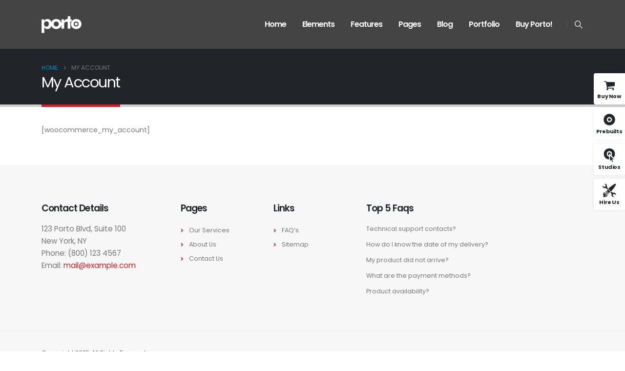

--- FILE ---
content_type: text/html; charset=UTF-8
request_url: https://www.portotheme.com/wordpress/porto/corporate16/my-account/
body_size: 24362
content:
	<!DOCTYPE html>
	<html class=""  dir="ltr" lang="en-US" prefix="og: https://ogp.me/ns#">
	<head><meta http-equiv="Content-Type" content="text/html; charset=UTF-8" /><script>if(navigator.userAgent.match(/MSIE|Internet Explorer/i)||navigator.userAgent.match(/Trident\/7\..*?rv:11/i)){var href=document.location.href;if(!href.match(/[?&]nowprocket/)){if(href.indexOf("?")==-1){if(href.indexOf("#")==-1){document.location.href=href+"?nowprocket=1"}else{document.location.href=href.replace("#","?nowprocket=1#")}}else{if(href.indexOf("#")==-1){document.location.href=href+"&nowprocket=1"}else{document.location.href=href.replace("#","&nowprocket=1#")}}}}</script><script>(()=>{class RocketLazyLoadScripts{constructor(){this.v="2.0.4",this.userEvents=["keydown","keyup","mousedown","mouseup","mousemove","mouseover","mouseout","touchmove","touchstart","touchend","touchcancel","wheel","click","dblclick","input"],this.attributeEvents=["onblur","onclick","oncontextmenu","ondblclick","onfocus","onmousedown","onmouseenter","onmouseleave","onmousemove","onmouseout","onmouseover","onmouseup","onmousewheel","onscroll","onsubmit"]}async t(){this.i(),this.o(),/iP(ad|hone)/.test(navigator.userAgent)&&this.h(),this.u(),this.l(this),this.m(),this.k(this),this.p(this),this._(),await Promise.all([this.R(),this.L()]),this.lastBreath=Date.now(),this.S(this),this.P(),this.D(),this.O(),this.M(),await this.C(this.delayedScripts.normal),await this.C(this.delayedScripts.defer),await this.C(this.delayedScripts.async),await this.T(),await this.F(),await this.j(),await this.A(),window.dispatchEvent(new Event("rocket-allScriptsLoaded")),this.everythingLoaded=!0,this.lastTouchEnd&&await new Promise(t=>setTimeout(t,500-Date.now()+this.lastTouchEnd)),this.I(),this.H(),this.U(),this.W()}i(){this.CSPIssue=sessionStorage.getItem("rocketCSPIssue"),document.addEventListener("securitypolicyviolation",t=>{this.CSPIssue||"script-src-elem"!==t.violatedDirective||"data"!==t.blockedURI||(this.CSPIssue=!0,sessionStorage.setItem("rocketCSPIssue",!0))},{isRocket:!0})}o(){window.addEventListener("pageshow",t=>{this.persisted=t.persisted,this.realWindowLoadedFired=!0},{isRocket:!0}),window.addEventListener("pagehide",()=>{this.onFirstUserAction=null},{isRocket:!0})}h(){let t;function e(e){t=e}window.addEventListener("touchstart",e,{isRocket:!0}),window.addEventListener("touchend",function i(o){o.changedTouches[0]&&t.changedTouches[0]&&Math.abs(o.changedTouches[0].pageX-t.changedTouches[0].pageX)<10&&Math.abs(o.changedTouches[0].pageY-t.changedTouches[0].pageY)<10&&o.timeStamp-t.timeStamp<200&&(window.removeEventListener("touchstart",e,{isRocket:!0}),window.removeEventListener("touchend",i,{isRocket:!0}),"INPUT"===o.target.tagName&&"text"===o.target.type||(o.target.dispatchEvent(new TouchEvent("touchend",{target:o.target,bubbles:!0})),o.target.dispatchEvent(new MouseEvent("mouseover",{target:o.target,bubbles:!0})),o.target.dispatchEvent(new PointerEvent("click",{target:o.target,bubbles:!0,cancelable:!0,detail:1,clientX:o.changedTouches[0].clientX,clientY:o.changedTouches[0].clientY})),event.preventDefault()))},{isRocket:!0})}q(t){this.userActionTriggered||("mousemove"!==t.type||this.firstMousemoveIgnored?"keyup"===t.type||"mouseover"===t.type||"mouseout"===t.type||(this.userActionTriggered=!0,this.onFirstUserAction&&this.onFirstUserAction()):this.firstMousemoveIgnored=!0),"click"===t.type&&t.preventDefault(),t.stopPropagation(),t.stopImmediatePropagation(),"touchstart"===this.lastEvent&&"touchend"===t.type&&(this.lastTouchEnd=Date.now()),"click"===t.type&&(this.lastTouchEnd=0),this.lastEvent=t.type,t.composedPath&&t.composedPath()[0].getRootNode()instanceof ShadowRoot&&(t.rocketTarget=t.composedPath()[0]),this.savedUserEvents.push(t)}u(){this.savedUserEvents=[],this.userEventHandler=this.q.bind(this),this.userEvents.forEach(t=>window.addEventListener(t,this.userEventHandler,{passive:!1,isRocket:!0})),document.addEventListener("visibilitychange",this.userEventHandler,{isRocket:!0})}U(){this.userEvents.forEach(t=>window.removeEventListener(t,this.userEventHandler,{passive:!1,isRocket:!0})),document.removeEventListener("visibilitychange",this.userEventHandler,{isRocket:!0}),this.savedUserEvents.forEach(t=>{(t.rocketTarget||t.target).dispatchEvent(new window[t.constructor.name](t.type,t))})}m(){const t="return false",e=Array.from(this.attributeEvents,t=>"data-rocket-"+t),i="["+this.attributeEvents.join("],[")+"]",o="[data-rocket-"+this.attributeEvents.join("],[data-rocket-")+"]",s=(e,i,o)=>{o&&o!==t&&(e.setAttribute("data-rocket-"+i,o),e["rocket"+i]=new Function("event",o),e.setAttribute(i,t))};new MutationObserver(t=>{for(const n of t)"attributes"===n.type&&(n.attributeName.startsWith("data-rocket-")||this.everythingLoaded?n.attributeName.startsWith("data-rocket-")&&this.everythingLoaded&&this.N(n.target,n.attributeName.substring(12)):s(n.target,n.attributeName,n.target.getAttribute(n.attributeName))),"childList"===n.type&&n.addedNodes.forEach(t=>{if(t.nodeType===Node.ELEMENT_NODE)if(this.everythingLoaded)for(const i of[t,...t.querySelectorAll(o)])for(const t of i.getAttributeNames())e.includes(t)&&this.N(i,t.substring(12));else for(const e of[t,...t.querySelectorAll(i)])for(const t of e.getAttributeNames())this.attributeEvents.includes(t)&&s(e,t,e.getAttribute(t))})}).observe(document,{subtree:!0,childList:!0,attributeFilter:[...this.attributeEvents,...e]})}I(){this.attributeEvents.forEach(t=>{document.querySelectorAll("[data-rocket-"+t+"]").forEach(e=>{this.N(e,t)})})}N(t,e){const i=t.getAttribute("data-rocket-"+e);i&&(t.setAttribute(e,i),t.removeAttribute("data-rocket-"+e))}k(t){Object.defineProperty(HTMLElement.prototype,"onclick",{get(){return this.rocketonclick||null},set(e){this.rocketonclick=e,this.setAttribute(t.everythingLoaded?"onclick":"data-rocket-onclick","this.rocketonclick(event)")}})}S(t){function e(e,i){let o=e[i];e[i]=null,Object.defineProperty(e,i,{get:()=>o,set(s){t.everythingLoaded?o=s:e["rocket"+i]=o=s}})}e(document,"onreadystatechange"),e(window,"onload"),e(window,"onpageshow");try{Object.defineProperty(document,"readyState",{get:()=>t.rocketReadyState,set(e){t.rocketReadyState=e},configurable:!0}),document.readyState="loading"}catch(t){console.log("WPRocket DJE readyState conflict, bypassing")}}l(t){this.originalAddEventListener=EventTarget.prototype.addEventListener,this.originalRemoveEventListener=EventTarget.prototype.removeEventListener,this.savedEventListeners=[],EventTarget.prototype.addEventListener=function(e,i,o){o&&o.isRocket||!t.B(e,this)&&!t.userEvents.includes(e)||t.B(e,this)&&!t.userActionTriggered||e.startsWith("rocket-")||t.everythingLoaded?t.originalAddEventListener.call(this,e,i,o):(t.savedEventListeners.push({target:this,remove:!1,type:e,func:i,options:o}),"mouseenter"!==e&&"mouseleave"!==e||t.originalAddEventListener.call(this,e,t.savedUserEvents.push,o))},EventTarget.prototype.removeEventListener=function(e,i,o){o&&o.isRocket||!t.B(e,this)&&!t.userEvents.includes(e)||t.B(e,this)&&!t.userActionTriggered||e.startsWith("rocket-")||t.everythingLoaded?t.originalRemoveEventListener.call(this,e,i,o):t.savedEventListeners.push({target:this,remove:!0,type:e,func:i,options:o})}}J(t,e){this.savedEventListeners=this.savedEventListeners.filter(i=>{let o=i.type,s=i.target||window;return e!==o||t!==s||(this.B(o,s)&&(i.type="rocket-"+o),this.$(i),!1)})}H(){EventTarget.prototype.addEventListener=this.originalAddEventListener,EventTarget.prototype.removeEventListener=this.originalRemoveEventListener,this.savedEventListeners.forEach(t=>this.$(t))}$(t){t.remove?this.originalRemoveEventListener.call(t.target,t.type,t.func,t.options):this.originalAddEventListener.call(t.target,t.type,t.func,t.options)}p(t){let e;function i(e){return t.everythingLoaded?e:e.split(" ").map(t=>"load"===t||t.startsWith("load.")?"rocket-jquery-load":t).join(" ")}function o(o){function s(e){const s=o.fn[e];o.fn[e]=o.fn.init.prototype[e]=function(){return this[0]===window&&t.userActionTriggered&&("string"==typeof arguments[0]||arguments[0]instanceof String?arguments[0]=i(arguments[0]):"object"==typeof arguments[0]&&Object.keys(arguments[0]).forEach(t=>{const e=arguments[0][t];delete arguments[0][t],arguments[0][i(t)]=e})),s.apply(this,arguments),this}}if(o&&o.fn&&!t.allJQueries.includes(o)){const e={DOMContentLoaded:[],"rocket-DOMContentLoaded":[]};for(const t in e)document.addEventListener(t,()=>{e[t].forEach(t=>t())},{isRocket:!0});o.fn.ready=o.fn.init.prototype.ready=function(i){function s(){parseInt(o.fn.jquery)>2?setTimeout(()=>i.bind(document)(o)):i.bind(document)(o)}return"function"==typeof i&&(t.realDomReadyFired?!t.userActionTriggered||t.fauxDomReadyFired?s():e["rocket-DOMContentLoaded"].push(s):e.DOMContentLoaded.push(s)),o([])},s("on"),s("one"),s("off"),t.allJQueries.push(o)}e=o}t.allJQueries=[],o(window.jQuery),Object.defineProperty(window,"jQuery",{get:()=>e,set(t){o(t)}})}P(){const t=new Map;document.write=document.writeln=function(e){const i=document.currentScript,o=document.createRange(),s=i.parentElement;let n=t.get(i);void 0===n&&(n=i.nextSibling,t.set(i,n));const c=document.createDocumentFragment();o.setStart(c,0),c.appendChild(o.createContextualFragment(e)),s.insertBefore(c,n)}}async R(){return new Promise(t=>{this.userActionTriggered?t():this.onFirstUserAction=t})}async L(){return new Promise(t=>{document.addEventListener("DOMContentLoaded",()=>{this.realDomReadyFired=!0,t()},{isRocket:!0})})}async j(){return this.realWindowLoadedFired?Promise.resolve():new Promise(t=>{window.addEventListener("load",t,{isRocket:!0})})}M(){this.pendingScripts=[];this.scriptsMutationObserver=new MutationObserver(t=>{for(const e of t)e.addedNodes.forEach(t=>{"SCRIPT"!==t.tagName||t.noModule||t.isWPRocket||this.pendingScripts.push({script:t,promise:new Promise(e=>{const i=()=>{const i=this.pendingScripts.findIndex(e=>e.script===t);i>=0&&this.pendingScripts.splice(i,1),e()};t.addEventListener("load",i,{isRocket:!0}),t.addEventListener("error",i,{isRocket:!0}),setTimeout(i,1e3)})})})}),this.scriptsMutationObserver.observe(document,{childList:!0,subtree:!0})}async F(){await this.X(),this.pendingScripts.length?(await this.pendingScripts[0].promise,await this.F()):this.scriptsMutationObserver.disconnect()}D(){this.delayedScripts={normal:[],async:[],defer:[]},document.querySelectorAll("script[type$=rocketlazyloadscript]").forEach(t=>{t.hasAttribute("data-rocket-src")?t.hasAttribute("async")&&!1!==t.async?this.delayedScripts.async.push(t):t.hasAttribute("defer")&&!1!==t.defer||"module"===t.getAttribute("data-rocket-type")?this.delayedScripts.defer.push(t):this.delayedScripts.normal.push(t):this.delayedScripts.normal.push(t)})}async _(){await this.L();let t=[];document.querySelectorAll("script[type$=rocketlazyloadscript][data-rocket-src]").forEach(e=>{let i=e.getAttribute("data-rocket-src");if(i&&!i.startsWith("data:")){i.startsWith("//")&&(i=location.protocol+i);try{const o=new URL(i).origin;o!==location.origin&&t.push({src:o,crossOrigin:e.crossOrigin||"module"===e.getAttribute("data-rocket-type")})}catch(t){}}}),t=[...new Map(t.map(t=>[JSON.stringify(t),t])).values()],this.Y(t,"preconnect")}async G(t){if(await this.K(),!0!==t.noModule||!("noModule"in HTMLScriptElement.prototype))return new Promise(e=>{let i;function o(){(i||t).setAttribute("data-rocket-status","executed"),e()}try{if(navigator.userAgent.includes("Firefox/")||""===navigator.vendor||this.CSPIssue)i=document.createElement("script"),[...t.attributes].forEach(t=>{let e=t.nodeName;"type"!==e&&("data-rocket-type"===e&&(e="type"),"data-rocket-src"===e&&(e="src"),i.setAttribute(e,t.nodeValue))}),t.text&&(i.text=t.text),t.nonce&&(i.nonce=t.nonce),i.hasAttribute("src")?(i.addEventListener("load",o,{isRocket:!0}),i.addEventListener("error",()=>{i.setAttribute("data-rocket-status","failed-network"),e()},{isRocket:!0}),setTimeout(()=>{i.isConnected||e()},1)):(i.text=t.text,o()),i.isWPRocket=!0,t.parentNode.replaceChild(i,t);else{const i=t.getAttribute("data-rocket-type"),s=t.getAttribute("data-rocket-src");i?(t.type=i,t.removeAttribute("data-rocket-type")):t.removeAttribute("type"),t.addEventListener("load",o,{isRocket:!0}),t.addEventListener("error",i=>{this.CSPIssue&&i.target.src.startsWith("data:")?(console.log("WPRocket: CSP fallback activated"),t.removeAttribute("src"),this.G(t).then(e)):(t.setAttribute("data-rocket-status","failed-network"),e())},{isRocket:!0}),s?(t.fetchPriority="high",t.removeAttribute("data-rocket-src"),t.src=s):t.src="data:text/javascript;base64,"+window.btoa(unescape(encodeURIComponent(t.text)))}}catch(i){t.setAttribute("data-rocket-status","failed-transform"),e()}});t.setAttribute("data-rocket-status","skipped")}async C(t){const e=t.shift();return e?(e.isConnected&&await this.G(e),this.C(t)):Promise.resolve()}O(){this.Y([...this.delayedScripts.normal,...this.delayedScripts.defer,...this.delayedScripts.async],"preload")}Y(t,e){this.trash=this.trash||[];let i=!0;var o=document.createDocumentFragment();t.forEach(t=>{const s=t.getAttribute&&t.getAttribute("data-rocket-src")||t.src;if(s&&!s.startsWith("data:")){const n=document.createElement("link");n.href=s,n.rel=e,"preconnect"!==e&&(n.as="script",n.fetchPriority=i?"high":"low"),t.getAttribute&&"module"===t.getAttribute("data-rocket-type")&&(n.crossOrigin=!0),t.crossOrigin&&(n.crossOrigin=t.crossOrigin),t.integrity&&(n.integrity=t.integrity),t.nonce&&(n.nonce=t.nonce),o.appendChild(n),this.trash.push(n),i=!1}}),document.head.appendChild(o)}W(){this.trash.forEach(t=>t.remove())}async T(){try{document.readyState="interactive"}catch(t){}this.fauxDomReadyFired=!0;try{await this.K(),this.J(document,"readystatechange"),document.dispatchEvent(new Event("rocket-readystatechange")),await this.K(),document.rocketonreadystatechange&&document.rocketonreadystatechange(),await this.K(),this.J(document,"DOMContentLoaded"),document.dispatchEvent(new Event("rocket-DOMContentLoaded")),await this.K(),this.J(window,"DOMContentLoaded"),window.dispatchEvent(new Event("rocket-DOMContentLoaded"))}catch(t){console.error(t)}}async A(){try{document.readyState="complete"}catch(t){}try{await this.K(),this.J(document,"readystatechange"),document.dispatchEvent(new Event("rocket-readystatechange")),await this.K(),document.rocketonreadystatechange&&document.rocketonreadystatechange(),await this.K(),this.J(window,"load"),window.dispatchEvent(new Event("rocket-load")),await this.K(),window.rocketonload&&window.rocketonload(),await this.K(),this.allJQueries.forEach(t=>t(window).trigger("rocket-jquery-load")),await this.K(),this.J(window,"pageshow");const t=new Event("rocket-pageshow");t.persisted=this.persisted,window.dispatchEvent(t),await this.K(),window.rocketonpageshow&&window.rocketonpageshow({persisted:this.persisted})}catch(t){console.error(t)}}async K(){Date.now()-this.lastBreath>45&&(await this.X(),this.lastBreath=Date.now())}async X(){return document.hidden?new Promise(t=>setTimeout(t)):new Promise(t=>requestAnimationFrame(t))}B(t,e){return e===document&&"readystatechange"===t||(e===document&&"DOMContentLoaded"===t||(e===window&&"DOMContentLoaded"===t||(e===window&&"load"===t||e===window&&"pageshow"===t)))}static run(){(new RocketLazyLoadScripts).t()}}RocketLazyLoadScripts.run()})();</script>
		<meta http-equiv="X-UA-Compatible" content="IE=edge" />
		
		<meta name="viewport" content="width=device-width, initial-scale=1, minimum-scale=1" />

		<link rel="profile" href="https://gmpg.org/xfn/11" />
		<link rel="pingback" href="https://www.portotheme.com/wordpress/porto/corporate16/xmlrpc.php" />
		<title>My Account - Corporate 16</title>
	<style>img:is([sizes="auto" i], [sizes^="auto," i]) { contain-intrinsic-size: 3000px 1500px }</style>
	
		<!-- All in One SEO 4.8.8 - aioseo.com -->
	<meta name="description" content="[woocommerce_my_account]" />
	<meta name="robots" content="max-image-preview:large" />
	<link rel="canonical" href="https://www.portotheme.com/wordpress/porto/corporate16/my-account/" />
	<meta name="generator" content="All in One SEO (AIOSEO) 4.8.8" />
		<meta property="og:locale" content="en_US" />
		<meta property="og:site_name" content="Corporate 16 - Porto Wordpress Demo site" />
		<meta property="og:type" content="article" />
		<meta property="og:title" content="My Account - Corporate 16" />
		<meta property="og:description" content="[woocommerce_my_account]" />
		<meta property="og:url" content="https://www.portotheme.com/wordpress/porto/corporate16/my-account/" />
		<meta property="article:published_time" content="2016-06-20T09:22:56+00:00" />
		<meta property="article:modified_time" content="2016-06-20T09:22:56+00:00" />
		<meta name="twitter:card" content="summary_large_image" />
		<meta name="twitter:title" content="My Account - Corporate 16" />
		<meta name="twitter:description" content="[woocommerce_my_account]" />
		<script type="application/ld+json" class="aioseo-schema">
			{"@context":"https:\/\/schema.org","@graph":[{"@type":"BreadcrumbList","@id":"https:\/\/www.portotheme.com\/wordpress\/porto\/corporate16\/my-account\/#breadcrumblist","itemListElement":[{"@type":"ListItem","@id":"https:\/\/www.portotheme.com\/wordpress\/porto\/corporate16#listItem","position":1,"name":"Home","item":"https:\/\/www.portotheme.com\/wordpress\/porto\/corporate16","nextItem":{"@type":"ListItem","@id":"https:\/\/www.portotheme.com\/wordpress\/porto\/corporate16\/my-account\/#listItem","name":"My Account"}},{"@type":"ListItem","@id":"https:\/\/www.portotheme.com\/wordpress\/porto\/corporate16\/my-account\/#listItem","position":2,"name":"My Account","previousItem":{"@type":"ListItem","@id":"https:\/\/www.portotheme.com\/wordpress\/porto\/corporate16#listItem","name":"Home"}}]},{"@type":"Organization","@id":"https:\/\/www.portotheme.com\/wordpress\/porto\/corporate16\/#organization","name":"Corporate 16","description":"Porto Wordpress Demo site","url":"https:\/\/www.portotheme.com\/wordpress\/porto\/corporate16\/"},{"@type":"WebPage","@id":"https:\/\/www.portotheme.com\/wordpress\/porto\/corporate16\/my-account\/#webpage","url":"https:\/\/www.portotheme.com\/wordpress\/porto\/corporate16\/my-account\/","name":"My Account - Corporate 16","description":"[woocommerce_my_account]","inLanguage":"en-US","isPartOf":{"@id":"https:\/\/www.portotheme.com\/wordpress\/porto\/corporate16\/#website"},"breadcrumb":{"@id":"https:\/\/www.portotheme.com\/wordpress\/porto\/corporate16\/my-account\/#breadcrumblist"},"datePublished":"2016-06-20T09:22:56+00:00","dateModified":"2016-06-20T09:22:56+00:00"},{"@type":"WebSite","@id":"https:\/\/www.portotheme.com\/wordpress\/porto\/corporate16\/#website","url":"https:\/\/www.portotheme.com\/wordpress\/porto\/corporate16\/","name":"Corporate 16","description":"Porto Wordpress Demo site","inLanguage":"en-US","publisher":{"@id":"https:\/\/www.portotheme.com\/wordpress\/porto\/corporate16\/#organization"}}]}
		</script>
		<!-- All in One SEO -->

<meta content="Porto is the best Multipurpose or WooCommerce WordPress theme. They are well-designed and top performance score sites. By using them, you can build the fantastic site easily." name="description" /><link rel="alternate" type="application/rss+xml" title="Corporate 16 &raquo; Feed" href="https://www.portotheme.com/wordpress/porto/corporate16/feed/" />
<link rel="alternate" type="application/rss+xml" title="Corporate 16 &raquo; Comments Feed" href="https://www.portotheme.com/wordpress/porto/corporate16/comments/feed/" />
		<link rel="shortcut icon" href="//www.portotheme.com/wordpress/porto/corporate16/wp-content/themes/porto/images/logo/favicon.png" type="image/x-icon" />
				<link rel="apple-touch-icon" href="//www.portotheme.com/wordpress/porto/corporate16/wp-content/themes/porto/images/logo/apple-touch-icon.png" />
				<link rel="apple-touch-icon" sizes="120x120" href="//www.portotheme.com/wordpress/porto/corporate16/wp-content/themes/porto/images/logo/apple-touch-icon_120x120.png" />
				<link rel="apple-touch-icon" sizes="76x76" href="//www.portotheme.com/wordpress/porto/corporate16/wp-content/themes/porto/images/logo/apple-touch-icon_76x76.png" />
				<link rel="apple-touch-icon" sizes="152x152" href="//www.portotheme.com/wordpress/porto/corporate16/wp-content/themes/porto/images/logo/apple-touch-icon_152x152.png" />
		<link rel="preload" href="https://www.portotheme.com/wordpress/porto/corporate16/wp-content/themes/porto/fonts/porto-font/porto.woff2" as="font" type="font/woff2" crossorigin fetchpriority="high"/>		<!-- This site uses the Google Analytics by MonsterInsights plugin v9.11.1 - Using Analytics tracking - https://www.monsterinsights.com/ -->
							<script type="rocketlazyloadscript" data-rocket-src="//www.googletagmanager.com/gtag/js?id=G-4YY91NHXP7"  data-cfasync="false" data-wpfc-render="false" async></script>
			<script type="rocketlazyloadscript" data-cfasync="false" data-wpfc-render="false">
				var mi_version = '9.11.1';
				var mi_track_user = true;
				var mi_no_track_reason = '';
								var MonsterInsightsDefaultLocations = {"page_location":"https:\/\/www.portotheme.com\/wordpress\/porto\/corporate16\/my-account\/"};
								if ( typeof MonsterInsightsPrivacyGuardFilter === 'function' ) {
					var MonsterInsightsLocations = (typeof MonsterInsightsExcludeQuery === 'object') ? MonsterInsightsPrivacyGuardFilter( MonsterInsightsExcludeQuery ) : MonsterInsightsPrivacyGuardFilter( MonsterInsightsDefaultLocations );
				} else {
					var MonsterInsightsLocations = (typeof MonsterInsightsExcludeQuery === 'object') ? MonsterInsightsExcludeQuery : MonsterInsightsDefaultLocations;
				}

								var disableStrs = [
										'ga-disable-G-4YY91NHXP7',
									];

				/* Function to detect opted out users */
				function __gtagTrackerIsOptedOut() {
					for (var index = 0; index < disableStrs.length; index++) {
						if (document.cookie.indexOf(disableStrs[index] + '=true') > -1) {
							return true;
						}
					}

					return false;
				}

				/* Disable tracking if the opt-out cookie exists. */
				if (__gtagTrackerIsOptedOut()) {
					for (var index = 0; index < disableStrs.length; index++) {
						window[disableStrs[index]] = true;
					}
				}

				/* Opt-out function */
				function __gtagTrackerOptout() {
					for (var index = 0; index < disableStrs.length; index++) {
						document.cookie = disableStrs[index] + '=true; expires=Thu, 31 Dec 2099 23:59:59 UTC; path=/';
						window[disableStrs[index]] = true;
					}
				}

				if ('undefined' === typeof gaOptout) {
					function gaOptout() {
						__gtagTrackerOptout();
					}
				}
								window.dataLayer = window.dataLayer || [];

				window.MonsterInsightsDualTracker = {
					helpers: {},
					trackers: {},
				};
				if (mi_track_user) {
					function __gtagDataLayer() {
						dataLayer.push(arguments);
					}

					function __gtagTracker(type, name, parameters) {
						if (!parameters) {
							parameters = {};
						}

						if (parameters.send_to) {
							__gtagDataLayer.apply(null, arguments);
							return;
						}

						if (type === 'event') {
														parameters.send_to = monsterinsights_frontend.v4_id;
							var hookName = name;
							if (typeof parameters['event_category'] !== 'undefined') {
								hookName = parameters['event_category'] + ':' + name;
							}

							if (typeof MonsterInsightsDualTracker.trackers[hookName] !== 'undefined') {
								MonsterInsightsDualTracker.trackers[hookName](parameters);
							} else {
								__gtagDataLayer('event', name, parameters);
							}
							
						} else {
							__gtagDataLayer.apply(null, arguments);
						}
					}

					__gtagTracker('js', new Date());
					__gtagTracker('set', {
						'developer_id.dZGIzZG': true,
											});
					if ( MonsterInsightsLocations.page_location ) {
						__gtagTracker('set', MonsterInsightsLocations);
					}
										__gtagTracker('config', 'G-4YY91NHXP7', {"forceSSL":"true","link_attribution":"true"} );
										window.gtag = __gtagTracker;										(function () {
						/* https://developers.google.com/analytics/devguides/collection/analyticsjs/ */
						/* ga and __gaTracker compatibility shim. */
						var noopfn = function () {
							return null;
						};
						var newtracker = function () {
							return new Tracker();
						};
						var Tracker = function () {
							return null;
						};
						var p = Tracker.prototype;
						p.get = noopfn;
						p.set = noopfn;
						p.send = function () {
							var args = Array.prototype.slice.call(arguments);
							args.unshift('send');
							__gaTracker.apply(null, args);
						};
						var __gaTracker = function () {
							var len = arguments.length;
							if (len === 0) {
								return;
							}
							var f = arguments[len - 1];
							if (typeof f !== 'object' || f === null || typeof f.hitCallback !== 'function') {
								if ('send' === arguments[0]) {
									var hitConverted, hitObject = false, action;
									if ('event' === arguments[1]) {
										if ('undefined' !== typeof arguments[3]) {
											hitObject = {
												'eventAction': arguments[3],
												'eventCategory': arguments[2],
												'eventLabel': arguments[4],
												'value': arguments[5] ? arguments[5] : 1,
											}
										}
									}
									if ('pageview' === arguments[1]) {
										if ('undefined' !== typeof arguments[2]) {
											hitObject = {
												'eventAction': 'page_view',
												'page_path': arguments[2],
											}
										}
									}
									if (typeof arguments[2] === 'object') {
										hitObject = arguments[2];
									}
									if (typeof arguments[5] === 'object') {
										Object.assign(hitObject, arguments[5]);
									}
									if ('undefined' !== typeof arguments[1].hitType) {
										hitObject = arguments[1];
										if ('pageview' === hitObject.hitType) {
											hitObject.eventAction = 'page_view';
										}
									}
									if (hitObject) {
										action = 'timing' === arguments[1].hitType ? 'timing_complete' : hitObject.eventAction;
										hitConverted = mapArgs(hitObject);
										__gtagTracker('event', action, hitConverted);
									}
								}
								return;
							}

							function mapArgs(args) {
								var arg, hit = {};
								var gaMap = {
									'eventCategory': 'event_category',
									'eventAction': 'event_action',
									'eventLabel': 'event_label',
									'eventValue': 'event_value',
									'nonInteraction': 'non_interaction',
									'timingCategory': 'event_category',
									'timingVar': 'name',
									'timingValue': 'value',
									'timingLabel': 'event_label',
									'page': 'page_path',
									'location': 'page_location',
									'title': 'page_title',
									'referrer' : 'page_referrer',
								};
								for (arg in args) {
																		if (!(!args.hasOwnProperty(arg) || !gaMap.hasOwnProperty(arg))) {
										hit[gaMap[arg]] = args[arg];
									} else {
										hit[arg] = args[arg];
									}
								}
								return hit;
							}

							try {
								f.hitCallback();
							} catch (ex) {
							}
						};
						__gaTracker.create = newtracker;
						__gaTracker.getByName = newtracker;
						__gaTracker.getAll = function () {
							return [];
						};
						__gaTracker.remove = noopfn;
						__gaTracker.loaded = true;
						window['__gaTracker'] = __gaTracker;
					})();
									} else {
										console.log("");
					(function () {
						function __gtagTracker() {
							return null;
						}

						window['__gtagTracker'] = __gtagTracker;
						window['gtag'] = __gtagTracker;
					})();
									}
			</script>
							<!-- / Google Analytics by MonsterInsights -->
		<style id='classic-theme-styles-inline-css'>
/*! This file is auto-generated */
.wp-block-button__link{color:#fff;background-color:#32373c;border-radius:9999px;box-shadow:none;text-decoration:none;padding:calc(.667em + 2px) calc(1.333em + 2px);font-size:1.125em}.wp-block-file__button{background:#32373c;color:#fff;text-decoration:none}
</style>
<style id='global-styles-inline-css'>
:root{--wp--preset--aspect-ratio--square: 1;--wp--preset--aspect-ratio--4-3: 4/3;--wp--preset--aspect-ratio--3-4: 3/4;--wp--preset--aspect-ratio--3-2: 3/2;--wp--preset--aspect-ratio--2-3: 2/3;--wp--preset--aspect-ratio--16-9: 16/9;--wp--preset--aspect-ratio--9-16: 9/16;--wp--preset--color--black: #000000;--wp--preset--color--cyan-bluish-gray: #abb8c3;--wp--preset--color--white: #ffffff;--wp--preset--color--pale-pink: #f78da7;--wp--preset--color--vivid-red: #cf2e2e;--wp--preset--color--luminous-vivid-orange: #ff6900;--wp--preset--color--luminous-vivid-amber: #fcb900;--wp--preset--color--light-green-cyan: #7bdcb5;--wp--preset--color--vivid-green-cyan: #00d084;--wp--preset--color--pale-cyan-blue: #8ed1fc;--wp--preset--color--vivid-cyan-blue: #0693e3;--wp--preset--color--vivid-purple: #9b51e0;--wp--preset--color--primary: var(--porto-primary-color);--wp--preset--color--secondary: var(--porto-secondary-color);--wp--preset--color--tertiary: var(--porto-tertiary-color);--wp--preset--color--quaternary: var(--porto-quaternary-color);--wp--preset--color--dark: var(--porto-dark-color);--wp--preset--color--light: var(--porto-light-color);--wp--preset--color--primary-hover: var(--porto-primary-light-5);--wp--preset--gradient--vivid-cyan-blue-to-vivid-purple: linear-gradient(135deg,rgba(6,147,227,1) 0%,rgb(155,81,224) 100%);--wp--preset--gradient--light-green-cyan-to-vivid-green-cyan: linear-gradient(135deg,rgb(122,220,180) 0%,rgb(0,208,130) 100%);--wp--preset--gradient--luminous-vivid-amber-to-luminous-vivid-orange: linear-gradient(135deg,rgba(252,185,0,1) 0%,rgba(255,105,0,1) 100%);--wp--preset--gradient--luminous-vivid-orange-to-vivid-red: linear-gradient(135deg,rgba(255,105,0,1) 0%,rgb(207,46,46) 100%);--wp--preset--gradient--very-light-gray-to-cyan-bluish-gray: linear-gradient(135deg,rgb(238,238,238) 0%,rgb(169,184,195) 100%);--wp--preset--gradient--cool-to-warm-spectrum: linear-gradient(135deg,rgb(74,234,220) 0%,rgb(151,120,209) 20%,rgb(207,42,186) 40%,rgb(238,44,130) 60%,rgb(251,105,98) 80%,rgb(254,248,76) 100%);--wp--preset--gradient--blush-light-purple: linear-gradient(135deg,rgb(255,206,236) 0%,rgb(152,150,240) 100%);--wp--preset--gradient--blush-bordeaux: linear-gradient(135deg,rgb(254,205,165) 0%,rgb(254,45,45) 50%,rgb(107,0,62) 100%);--wp--preset--gradient--luminous-dusk: linear-gradient(135deg,rgb(255,203,112) 0%,rgb(199,81,192) 50%,rgb(65,88,208) 100%);--wp--preset--gradient--pale-ocean: linear-gradient(135deg,rgb(255,245,203) 0%,rgb(182,227,212) 50%,rgb(51,167,181) 100%);--wp--preset--gradient--electric-grass: linear-gradient(135deg,rgb(202,248,128) 0%,rgb(113,206,126) 100%);--wp--preset--gradient--midnight: linear-gradient(135deg,rgb(2,3,129) 0%,rgb(40,116,252) 100%);--wp--preset--font-size--small: 13px;--wp--preset--font-size--medium: 20px;--wp--preset--font-size--large: 36px;--wp--preset--font-size--x-large: 42px;--wp--preset--spacing--20: 0.44rem;--wp--preset--spacing--30: 0.67rem;--wp--preset--spacing--40: 1rem;--wp--preset--spacing--50: 1.5rem;--wp--preset--spacing--60: 2.25rem;--wp--preset--spacing--70: 3.38rem;--wp--preset--spacing--80: 5.06rem;--wp--preset--shadow--natural: 6px 6px 9px rgba(0, 0, 0, 0.2);--wp--preset--shadow--deep: 12px 12px 50px rgba(0, 0, 0, 0.4);--wp--preset--shadow--sharp: 6px 6px 0px rgba(0, 0, 0, 0.2);--wp--preset--shadow--outlined: 6px 6px 0px -3px rgba(255, 255, 255, 1), 6px 6px rgba(0, 0, 0, 1);--wp--preset--shadow--crisp: 6px 6px 0px rgba(0, 0, 0, 1);}:where(.is-layout-flex){gap: 0.5em;}:where(.is-layout-grid){gap: 0.5em;}body .is-layout-flex{display: flex;}.is-layout-flex{flex-wrap: wrap;align-items: center;}.is-layout-flex > :is(*, div){margin: 0;}body .is-layout-grid{display: grid;}.is-layout-grid > :is(*, div){margin: 0;}:where(.wp-block-columns.is-layout-flex){gap: 2em;}:where(.wp-block-columns.is-layout-grid){gap: 2em;}:where(.wp-block-post-template.is-layout-flex){gap: 1.25em;}:where(.wp-block-post-template.is-layout-grid){gap: 1.25em;}.has-black-color{color: var(--wp--preset--color--black) !important;}.has-cyan-bluish-gray-color{color: var(--wp--preset--color--cyan-bluish-gray) !important;}.has-white-color{color: var(--wp--preset--color--white) !important;}.has-pale-pink-color{color: var(--wp--preset--color--pale-pink) !important;}.has-vivid-red-color{color: var(--wp--preset--color--vivid-red) !important;}.has-luminous-vivid-orange-color{color: var(--wp--preset--color--luminous-vivid-orange) !important;}.has-luminous-vivid-amber-color{color: var(--wp--preset--color--luminous-vivid-amber) !important;}.has-light-green-cyan-color{color: var(--wp--preset--color--light-green-cyan) !important;}.has-vivid-green-cyan-color{color: var(--wp--preset--color--vivid-green-cyan) !important;}.has-pale-cyan-blue-color{color: var(--wp--preset--color--pale-cyan-blue) !important;}.has-vivid-cyan-blue-color{color: var(--wp--preset--color--vivid-cyan-blue) !important;}.has-vivid-purple-color{color: var(--wp--preset--color--vivid-purple) !important;}.has-black-background-color{background-color: var(--wp--preset--color--black) !important;}.has-cyan-bluish-gray-background-color{background-color: var(--wp--preset--color--cyan-bluish-gray) !important;}.has-white-background-color{background-color: var(--wp--preset--color--white) !important;}.has-pale-pink-background-color{background-color: var(--wp--preset--color--pale-pink) !important;}.has-vivid-red-background-color{background-color: var(--wp--preset--color--vivid-red) !important;}.has-luminous-vivid-orange-background-color{background-color: var(--wp--preset--color--luminous-vivid-orange) !important;}.has-luminous-vivid-amber-background-color{background-color: var(--wp--preset--color--luminous-vivid-amber) !important;}.has-light-green-cyan-background-color{background-color: var(--wp--preset--color--light-green-cyan) !important;}.has-vivid-green-cyan-background-color{background-color: var(--wp--preset--color--vivid-green-cyan) !important;}.has-pale-cyan-blue-background-color{background-color: var(--wp--preset--color--pale-cyan-blue) !important;}.has-vivid-cyan-blue-background-color{background-color: var(--wp--preset--color--vivid-cyan-blue) !important;}.has-vivid-purple-background-color{background-color: var(--wp--preset--color--vivid-purple) !important;}.has-black-border-color{border-color: var(--wp--preset--color--black) !important;}.has-cyan-bluish-gray-border-color{border-color: var(--wp--preset--color--cyan-bluish-gray) !important;}.has-white-border-color{border-color: var(--wp--preset--color--white) !important;}.has-pale-pink-border-color{border-color: var(--wp--preset--color--pale-pink) !important;}.has-vivid-red-border-color{border-color: var(--wp--preset--color--vivid-red) !important;}.has-luminous-vivid-orange-border-color{border-color: var(--wp--preset--color--luminous-vivid-orange) !important;}.has-luminous-vivid-amber-border-color{border-color: var(--wp--preset--color--luminous-vivid-amber) !important;}.has-light-green-cyan-border-color{border-color: var(--wp--preset--color--light-green-cyan) !important;}.has-vivid-green-cyan-border-color{border-color: var(--wp--preset--color--vivid-green-cyan) !important;}.has-pale-cyan-blue-border-color{border-color: var(--wp--preset--color--pale-cyan-blue) !important;}.has-vivid-cyan-blue-border-color{border-color: var(--wp--preset--color--vivid-cyan-blue) !important;}.has-vivid-purple-border-color{border-color: var(--wp--preset--color--vivid-purple) !important;}.has-vivid-cyan-blue-to-vivid-purple-gradient-background{background: var(--wp--preset--gradient--vivid-cyan-blue-to-vivid-purple) !important;}.has-light-green-cyan-to-vivid-green-cyan-gradient-background{background: var(--wp--preset--gradient--light-green-cyan-to-vivid-green-cyan) !important;}.has-luminous-vivid-amber-to-luminous-vivid-orange-gradient-background{background: var(--wp--preset--gradient--luminous-vivid-amber-to-luminous-vivid-orange) !important;}.has-luminous-vivid-orange-to-vivid-red-gradient-background{background: var(--wp--preset--gradient--luminous-vivid-orange-to-vivid-red) !important;}.has-very-light-gray-to-cyan-bluish-gray-gradient-background{background: var(--wp--preset--gradient--very-light-gray-to-cyan-bluish-gray) !important;}.has-cool-to-warm-spectrum-gradient-background{background: var(--wp--preset--gradient--cool-to-warm-spectrum) !important;}.has-blush-light-purple-gradient-background{background: var(--wp--preset--gradient--blush-light-purple) !important;}.has-blush-bordeaux-gradient-background{background: var(--wp--preset--gradient--blush-bordeaux) !important;}.has-luminous-dusk-gradient-background{background: var(--wp--preset--gradient--luminous-dusk) !important;}.has-pale-ocean-gradient-background{background: var(--wp--preset--gradient--pale-ocean) !important;}.has-electric-grass-gradient-background{background: var(--wp--preset--gradient--electric-grass) !important;}.has-midnight-gradient-background{background: var(--wp--preset--gradient--midnight) !important;}.has-small-font-size{font-size: var(--wp--preset--font-size--small) !important;}.has-medium-font-size{font-size: var(--wp--preset--font-size--medium) !important;}.has-large-font-size{font-size: var(--wp--preset--font-size--large) !important;}.has-x-large-font-size{font-size: var(--wp--preset--font-size--x-large) !important;}
:where(.wp-block-post-template.is-layout-flex){gap: 1.25em;}:where(.wp-block-post-template.is-layout-grid){gap: 1.25em;}
:where(.wp-block-columns.is-layout-flex){gap: 2em;}:where(.wp-block-columns.is-layout-grid){gap: 2em;}
:root :where(.wp-block-pullquote){font-size: 1.5em;line-height: 1.6;}
</style>
<link rel='stylesheet' id='porto-css-vars-css' href='https://www.portotheme.com/wordpress/porto/corporate16/wp-content/uploads/sites/27/porto_styles/theme_css_vars.css' media='all' />
<link rel='stylesheet' id='js_composer_front-css' href='https://www.portotheme.com/wordpress/porto/corporate16/wp-content/uploads/sites/27/porto_styles/js_composer.css' media='all' />
<link rel='stylesheet' id='bootstrap-css' href='https://www.portotheme.com/wordpress/porto/corporate16/wp-content/uploads/sites/27/porto_styles/bootstrap.css' media='all' />
<link rel='stylesheet' id='porto-plugins-css' href='https://www.portotheme.com/wordpress/porto/corporate16/wp-content/themes/porto/css/plugins_optimized.css' media='all' />
<link rel='stylesheet' id='porto-theme-css' href='https://www.portotheme.com/wordpress/porto/corporate16/wp-content/themes/porto/css/theme.css' media='all' />
<link rel='stylesheet' id='porto-animate-css' href='https://www.portotheme.com/wordpress/porto/corporate16/wp-content/themes/porto/css/part/animate.css' media='all' />
<link rel='stylesheet' id='porto-widget-tw-tweet-css' href='https://www.portotheme.com/wordpress/porto/corporate16/wp-content/themes/porto/css/part/widget-tw-tweet.css' media='all' />
<link rel='stylesheet' id='porto-widget-text-css' href='https://www.portotheme.com/wordpress/porto/corporate16/wp-content/themes/porto/css/part/widget-text.css' media='all' />
<link rel='stylesheet' id='porto-widget-tag-cloud-css' href='https://www.portotheme.com/wordpress/porto/corporate16/wp-content/themes/porto/css/part/widget-tag-cloud.css' media='all' />
<link rel='stylesheet' id='porto-blog-legacy-css' href='https://www.portotheme.com/wordpress/porto/corporate16/wp-content/themes/porto/css/part/blog-legacy.css' media='all' />
<link rel='stylesheet' id='porto-header-legacy-css' href='https://www.portotheme.com/wordpress/porto/corporate16/wp-content/themes/porto/css/part/header-legacy.css' media='all' />
<link rel='stylesheet' id='porto-footer-legacy-css' href='https://www.portotheme.com/wordpress/porto/corporate16/wp-content/themes/porto/css/part/footer-legacy.css' media='all' />
<link rel='stylesheet' id='porto-nav-panel-css' href='https://www.portotheme.com/wordpress/porto/corporate16/wp-content/themes/porto/css/part/nav-panel.css' media='all' />
<link rel='stylesheet' id='porto-revslider-css' href='https://www.portotheme.com/wordpress/porto/corporate16/wp-content/themes/porto/css/part/revslider.css' media='all' />
<link rel='stylesheet' id='porto-sitemap-css' href='https://www.portotheme.com/wordpress/porto/corporate16/wp-content/themes/porto/css/part/sitemap.css' media='all' />
<link rel='stylesheet' id='porto-media-mobile-sidebar-css' href='https://www.portotheme.com/wordpress/porto/corporate16/wp-content/themes/porto/css/part/media-mobile-sidebar.css' media='(max-width:991px)' />
<link rel='stylesheet' id='porto-theme-portfolio-css' href='https://www.portotheme.com/wordpress/porto/corporate16/wp-content/themes/porto/css/theme_portfolio.css' media='all' />
<link rel='stylesheet' id='porto-theme-member-css' href='https://www.portotheme.com/wordpress/porto/corporate16/wp-content/themes/porto/css/theme_member.css' media='all' />
<link rel='stylesheet' id='porto-theme-event-css' href='https://www.portotheme.com/wordpress/porto/corporate16/wp-content/themes/porto/css/theme_event.css' media='all' />
<link rel='stylesheet' id='porto-shortcodes-css' href='https://www.portotheme.com/wordpress/porto/corporate16/wp-content/uploads/sites/27/porto_styles/shortcodes.css' media='all' />
<link rel='stylesheet' id='porto-theme-wpb-css' href='https://www.portotheme.com/wordpress/porto/corporate16/wp-content/themes/porto/css/theme_wpb.css' media='all' />
<link rel='stylesheet' id='porto-dynamic-style-css' href='https://www.portotheme.com/wordpress/porto/corporate16/wp-content/uploads/sites/27/porto_styles/dynamic_style.css' media='all' />
<link rel='stylesheet' id='porto-style-css' href='https://www.portotheme.com/wordpress/porto/corporate16/wp-content/themes/porto/style.css' media='all' />
<style id='porto-style-inline-css'>
.screen-reader-text{border:0;clip-path:inset(50%);height:1px;margin:-1px;overflow:hidden;padding:0;position:absolute;width:1px;word-wrap:normal !important;}
.side-header-narrow-bar-logo{max-width:82px}@media (min-width:992px){}.page-top .page-title-wrap{line-height:0}.page-top .page-title:not(.b-none):after{content:'';position:absolute;width:100%;left:0;border-bottom:5px solid var(--porto-primary-color);bottom:-32px}@media (max-width:991px){#header .separator{display:none}}b{font-weight:900}.progress-label{font-size:.8em}.portfolio-item .thumb-info{background:#f4f4f4}.image-box .porto-sicon-header p{letter-spacing:-0.05em}.btn{font-weight:600;text-transform:uppercase}.btn-borders.btn-md{padding:.75rem 1.5rem}.btn i{margin-left:1rem}.post-item.style-7{background:#fff;padding:45px;text-align:center}.post-item.style-7 .meta-author{letter-spacing:normal}.post-item.style-7 .meta-author a{color:inherit}#footer .widget-title{font-size:19px;text-transform:none;margin-bottom:20px}#footer .footer-bottom{border-top:1px solid #e5e5e5}#header .searchform-popup .search-toggle{font-size:16px}
</style>
<link rel='stylesheet' id='porto-sticky-links-css' href='https://www.portotheme.com/wordpress/porto/corporate16/wp-content/plugins/porto-demo-addon/css/sticky-links.css' media='all' />
<script type="rocketlazyloadscript" data-rocket-src="https://www.portotheme.com/wordpress/porto/corporate16/wp-content/plugins/google-analytics-for-wordpress/assets/js/frontend-gtag.min.js" id="monsterinsights-frontend-script-js" async data-wp-strategy="async"></script>
<script data-cfasync="false" data-wpfc-render="false" id='monsterinsights-frontend-script-js-extra'>var monsterinsights_frontend = {"js_events_tracking":"true","download_extensions":"doc,pdf,ppt,zip,xls,docx,pptx,xlsx","inbound_paths":"[{\"path\":\"\\\/go\\\/\",\"label\":\"affiliate\"},{\"path\":\"\\\/recommend\\\/\",\"label\":\"affiliate\"}]","home_url":"https:\/\/www.portotheme.com\/wordpress\/porto\/corporate16","hash_tracking":"false","v4_id":"G-4YY91NHXP7"};</script>
<script type="rocketlazyloadscript"></script><link rel="https://api.w.org/" href="https://www.portotheme.com/wordpress/porto/corporate16/wp-json/" /><link rel="alternate" title="JSON" type="application/json" href="https://www.portotheme.com/wordpress/porto/corporate16/wp-json/wp/v2/pages/210" /><link rel="EditURI" type="application/rsd+xml" title="RSD" href="https://www.portotheme.com/wordpress/porto/corporate16/xmlrpc.php?rsd" />
<meta name="generator" content="WordPress 6.8.3" />
<link rel='shortlink' href='https://www.portotheme.com/wordpress/porto/corporate16/?p=210' />
<link rel="alternate" title="oEmbed (JSON)" type="application/json+oembed" href="https://www.portotheme.com/wordpress/porto/corporate16/wp-json/oembed/1.0/embed?url=https%3A%2F%2Fwww.portotheme.com%2Fwordpress%2Fporto%2Fcorporate16%2Fmy-account%2F" />
<link rel="alternate" title="oEmbed (XML)" type="text/xml+oembed" href="https://www.portotheme.com/wordpress/porto/corporate16/wp-json/oembed/1.0/embed?url=https%3A%2F%2Fwww.portotheme.com%2Fwordpress%2Fporto%2Fcorporate16%2Fmy-account%2F&#038;format=xml" />
		<script type="text/javascript" id="webfont-queue">
		WebFontConfig = {
			google: { families: [ 'Poppins:300,400,500,600,700,800','Shadows+Into+Light:400,700','Playfair+Display:400,700','Open+Sans:400,600,700&display=swap' ] }
		};
		(function(d) {
			var wf = d.createElement('script'), s = d.scripts[d.scripts.length - 1];
			wf.src = 'https://www.portotheme.com/wordpress/porto/corporate16/wp-content/themes/porto/js/libs/webfont.js';
			wf.async = true;
			s.parentNode.insertBefore(wf, s);
		})(document);</script>
		<meta name="generator" content="Powered by WPBakery Page Builder - drag and drop page builder for WordPress."/>
<meta name="generator" content="Powered by Slider Revolution 6.7.28 - responsive, Mobile-Friendly Slider Plugin for WordPress with comfortable drag and drop interface." />
<script type="rocketlazyloadscript">function setREVStartSize(e){
			//window.requestAnimationFrame(function() {
				window.RSIW = window.RSIW===undefined ? window.innerWidth : window.RSIW;
				window.RSIH = window.RSIH===undefined ? window.innerHeight : window.RSIH;
				try {
					var pw = document.getElementById(e.c).parentNode.offsetWidth,
						newh;
					pw = pw===0 || isNaN(pw) || (e.l=="fullwidth" || e.layout=="fullwidth") ? window.RSIW : pw;
					e.tabw = e.tabw===undefined ? 0 : parseInt(e.tabw);
					e.thumbw = e.thumbw===undefined ? 0 : parseInt(e.thumbw);
					e.tabh = e.tabh===undefined ? 0 : parseInt(e.tabh);
					e.thumbh = e.thumbh===undefined ? 0 : parseInt(e.thumbh);
					e.tabhide = e.tabhide===undefined ? 0 : parseInt(e.tabhide);
					e.thumbhide = e.thumbhide===undefined ? 0 : parseInt(e.thumbhide);
					e.mh = e.mh===undefined || e.mh=="" || e.mh==="auto" ? 0 : parseInt(e.mh,0);
					if(e.layout==="fullscreen" || e.l==="fullscreen")
						newh = Math.max(e.mh,window.RSIH);
					else{
						e.gw = Array.isArray(e.gw) ? e.gw : [e.gw];
						for (var i in e.rl) if (e.gw[i]===undefined || e.gw[i]===0) e.gw[i] = e.gw[i-1];
						e.gh = e.el===undefined || e.el==="" || (Array.isArray(e.el) && e.el.length==0)? e.gh : e.el;
						e.gh = Array.isArray(e.gh) ? e.gh : [e.gh];
						for (var i in e.rl) if (e.gh[i]===undefined || e.gh[i]===0) e.gh[i] = e.gh[i-1];
											
						var nl = new Array(e.rl.length),
							ix = 0,
							sl;
						e.tabw = e.tabhide>=pw ? 0 : e.tabw;
						e.thumbw = e.thumbhide>=pw ? 0 : e.thumbw;
						e.tabh = e.tabhide>=pw ? 0 : e.tabh;
						e.thumbh = e.thumbhide>=pw ? 0 : e.thumbh;
						for (var i in e.rl) nl[i] = e.rl[i]<window.RSIW ? 0 : e.rl[i];
						sl = nl[0];
						for (var i in nl) if (sl>nl[i] && nl[i]>0) { sl = nl[i]; ix=i;}
						var m = pw>(e.gw[ix]+e.tabw+e.thumbw) ? 1 : (pw-(e.tabw+e.thumbw)) / (e.gw[ix]);
						newh =  (e.gh[ix] * m) + (e.tabh + e.thumbh);
					}
					var el = document.getElementById(e.c);
					if (el!==null && el) el.style.height = newh+"px";
					el = document.getElementById(e.c+"_wrapper");
					if (el!==null && el) {
						el.style.height = newh+"px";
						el.style.display = "block";
					}
				} catch(e){
					console.log("Failure at Presize of Slider:" + e)
				}
			//});
		  };</script>
<noscript><style> .wpb_animate_when_almost_visible { opacity: 1; }</style></noscript>	<meta name="generator" content="WP Rocket 3.20.1.2" data-wpr-features="wpr_delay_js wpr_defer_js wpr_desktop" /></head>
	<body class="wp-singular page-template-default page page-id-210 wp-embed-responsive wp-theme-porto porto-breadcrumbs-bb full blog-27 wpb-js-composer js-comp-ver-8.5 vc_responsive">
	
	<div data-rocket-location-hash="779e49681e4bced73d8f889ac2d96935" class="page-wrapper"><!-- page wrapper -->
		
											<!-- header wrapper -->
				<div data-rocket-location-hash="172af447f825ea622f435e854125e7a1" class="header-wrapper">
										

	<header  id="header" class="header-builder">
	
	<div class="header-main"><div class="header-row container"><div class="header-col header-left">
	<div class="logo">
	<a aria-label="Site Logo" href="https://www.portotheme.com/wordpress/porto/corporate16/" title="Corporate 16 - Porto Wordpress Demo site"  rel="home">
		<img class="img-responsive standard-logo retina-logo" src="//www.portotheme.com/wordpress/porto/corporate16/wp-content/themes/porto/images/logo/logo_white_small.png" alt="Corporate 16" />	</a>
	</div>
	</div><div class="header-col header-right"><ul id="menu-main-menu" class="main-menu mega-menu"><li id="nav-menu-item-623" class="menu-item menu-item-type-post_type menu-item-object-page menu-item-home narrow"><a href="https://www.portotheme.com/wordpress/porto/corporate16/">Home</a></li>
<li id="nav-menu-item-1911" class="menu-item menu-item-type-custom menu-item-object-custom menu-item-has-children has-sub wide col-4"><a href="https://www.portotheme.com/wordpress/porto/shortcodes/">Elements</a>
<div class="popup"><div class="inner" style=""><ul class="sub-menu porto-wide-sub-menu">
	<li id="nav-menu-item-856" class="menu-item menu-item-type-custom menu-item-object-custom menu-item-has-children sub" data-cols="1"><a class="nolink" href="#">Elements 1</a>
	<ul class="sub-menu">
		<li id="nav-menu-item-1942" class="menu-item menu-item-type-custom menu-item-object-custom"><a href="https://www.portotheme.com/wordpress/porto/shortcodes/accordions/">Accordions</a></li>
		<li id="nav-menu-item-1943" class="menu-item menu-item-type-custom menu-item-object-custom"><a href="https://www.portotheme.com/wordpress/porto/shortcodes/alerts/">Alerts</a></li>
		<li id="nav-menu-item-1944" class="menu-item menu-item-type-custom menu-item-object-custom"><a href="https://www.portotheme.com/wordpress/porto/shortcodes/animations/">Animations</a></li>
		<li id="nav-menu-item-1945" class="menu-item menu-item-type-custom menu-item-object-custom"><a href="https://www.portotheme.com/wordpress/porto/shortcodes/blockquotes/">Blockquotes</a></li>
		<li id="nav-menu-item-1946" class="menu-item menu-item-type-custom menu-item-object-custom"><a href="https://www.portotheme.com/wordpress/porto/shortcodes/buttons/">Buttons</a></li>
		<li id="nav-menu-item-1947" class="menu-item menu-item-type-custom menu-item-object-custom"><a href="https://www.portotheme.com/wordpress/porto/shortcodes/call-to-action/">Call to Action</a></li>
		<li id="nav-menu-item-1948" class="menu-item menu-item-type-custom menu-item-object-custom"><a href="https://www.portotheme.com/wordpress/porto/shortcodes/carousels/">Carousels</a></li>
		<li id="nav-menu-item-1951" class="menu-item menu-item-type-custom menu-item-object-custom"><a href="https://www.portotheme.com/wordpress/porto/shortcodes/counters/">Counters</a></li>
		<li id="nav-menu-item-1949" class="menu-item menu-item-type-custom menu-item-object-custom"><a href="https://www.portotheme.com/wordpress/porto/shortcodes/shortcodes/count-down/">Count Down</a></li>
		<li id="nav-menu-item-1950" class="menu-item menu-item-type-custom menu-item-object-custom"><a href="https://www.portotheme.com/wordpress/porto/shortcodes/shortcodes/custom-page-header/">Custom Page Header</a></li>
	</ul>
</li>
	<li id="nav-menu-item-857" class="menu-item menu-item-type-custom menu-item-object-custom menu-item-has-children sub" data-cols="1"><a class="nolink" href="#">Elements 2</a>
	<ul class="sub-menu">
		<li id="nav-menu-item-1952" class="menu-item menu-item-type-custom menu-item-object-custom"><a href="https://www.portotheme.com/wordpress/porto/shortcodes/dividers/">Dividers</a></li>
		<li id="nav-menu-item-1953" class="menu-item menu-item-type-custom menu-item-object-custom"><a href="https://www.portotheme.com/wordpress/porto/shortcodes/faqs/">FAQs</a></li>
		<li id="nav-menu-item-1954" class="menu-item menu-item-type-custom menu-item-object-custom"><a href="https://www.portotheme.com/wordpress/porto/shortcodes/headings/">Headings</a></li>
		<li id="nav-menu-item-1955" class="menu-item menu-item-type-custom menu-item-object-custom"><a href="https://www.portotheme.com/wordpress/porto/shortcodes/history/">History</a></li>
		<li id="nav-menu-item-1956" class="menu-item menu-item-type-custom menu-item-object-custom"><a href="https://www.portotheme.com/wordpress/porto/shortcodes/icons/">Icons</a></li>
		<li id="nav-menu-item-1957" class="menu-item menu-item-type-custom menu-item-object-custom"><a href="https://www.portotheme.com/wordpress/porto/shortcodes/icon-boxes/">Icon Boxes</a></li>
		<li id="nav-menu-item-1958" class="menu-item menu-item-type-custom menu-item-object-custom"><a href="https://www.portotheme.com/wordpress/porto/shortcodes/icon-info-list/">Icon &#038; Info List</a></li>
		<li id="nav-menu-item-1959" class="menu-item menu-item-type-custom menu-item-object-custom"><a href="https://www.portotheme.com/wordpress/porto/shortcodes/image-gallery/">Image Gallery</a></li>
		<li id="nav-menu-item-1960" class="menu-item menu-item-type-custom menu-item-object-custom"><a href="https://www.portotheme.com/wordpress/porto/shortcodes/image-frames/">Image Frames</a></li>
		<li id="nav-menu-item-1961" class="menu-item menu-item-type-custom menu-item-object-custom"><a href="https://www.portotheme.com/wordpress/porto/shortcodes/shortcodes/info-box/">Info Box</a></li>
	</ul>
</li>
	<li id="nav-menu-item-1962" class="menu-item menu-item-type-custom menu-item-object-custom menu-item-has-children sub" data-cols="1"><a class="nolink" href="#">Elements 3</a>
	<ul class="sub-menu">
		<li id="nav-menu-item-1963" class="menu-item menu-item-type-custom menu-item-object-custom"><a href="https://www.portotheme.com/wordpress/porto/shortcodes/labels/">Labels</a></li>
		<li id="nav-menu-item-1964" class="menu-item menu-item-type-custom menu-item-object-custom"><a href="https://www.portotheme.com/wordpress/porto/shortcodes/lightboxes/">Lightboxes</a></li>
		<li id="nav-menu-item-1965" class="menu-item menu-item-type-custom menu-item-object-custom"><a href="https://www.portotheme.com/wordpress/porto/shortcodes/lists/">Lists</a></li>
		<li id="nav-menu-item-1966" class="menu-item menu-item-type-custom menu-item-object-custom"><a href="https://www.portotheme.com/wordpress/porto/shortcodes/maps/">Maps</a></li>
		<li id="nav-menu-item-1967" class="menu-item menu-item-type-custom menu-item-object-custom"><a href="https://www.portotheme.com/wordpress/porto/shortcodes/medias/">Medias</a></li>
		<li id="nav-menu-item-1968" class="menu-item menu-item-type-custom menu-item-object-custom"><a href="https://www.portotheme.com/wordpress/porto/shortcodes/members/">Members</a></li>
		<li id="nav-menu-item-1969" class="menu-item menu-item-type-custom menu-item-object-custom"><a href="https://www.portotheme.com/wordpress/porto/shortcodes/portfolios/">Portfolios</a></li>
		<li id="nav-menu-item-1970" class="menu-item menu-item-type-custom menu-item-object-custom"><a href="https://www.portotheme.com/wordpress/porto/shortcodes/posts/">Posts</a></li>
		<li id="nav-menu-item-1971" class="menu-item menu-item-type-custom menu-item-object-custom"><a href="https://www.portotheme.com/wordpress/porto/shortcodes/preview-images/">Preview Images</a></li>
		<li id="nav-menu-item-1972" class="menu-item menu-item-type-custom menu-item-object-custom"><a href="https://www.portotheme.com/wordpress/porto/shortcodes/pricing-tables/">Pricing Tables</a></li>
	</ul>
</li>
	<li id="nav-menu-item-1973" class="menu-item menu-item-type-custom menu-item-object-custom menu-item-has-children sub" data-cols="1"><a class="nolink" href="#">Elements 4</a>
	<ul class="sub-menu">
		<li id="nav-menu-item-1974" class="menu-item menu-item-type-custom menu-item-object-custom"><a href="https://www.portotheme.com/wordpress/porto/shortcodes/products/">Products</a></li>
		<li id="nav-menu-item-1975" class="menu-item menu-item-type-custom menu-item-object-custom"><a href="https://www.portotheme.com/wordpress/porto/shortcodes/progress-bars/">Progress Bars</a></li>
		<li id="nav-menu-item-1976" class="menu-item menu-item-type-custom menu-item-object-custom"><a href="https://www.portotheme.com/wordpress/porto/shortcodes/sections-parallax/">Sections &#038; Parallax</a></li>
		<li id="nav-menu-item-1977" class="menu-item menu-item-type-custom menu-item-object-custom"><a href="https://www.portotheme.com/wordpress/porto/shortcodes/sticky-elements/">Sticky Elements</a></li>
		<li id="nav-menu-item-1978" class="menu-item menu-item-type-custom menu-item-object-custom"><a href="https://www.portotheme.com/wordpress/porto/shortcodes/tabs/">Tabs</a></li>
		<li id="nav-menu-item-1979" class="menu-item menu-item-type-custom menu-item-object-custom"><a href="https://www.portotheme.com/wordpress/porto/shortcodes/testimonials/">Testimonials</a></li>
		<li id="nav-menu-item-1980" class="menu-item menu-item-type-custom menu-item-object-custom"><a href="https://www.portotheme.com/wordpress/porto/shortcodes/shortcodes/timeline/">Timeline</a></li>
		<li id="nav-menu-item-1981" class="menu-item menu-item-type-custom menu-item-object-custom"><a href="https://www.portotheme.com/wordpress/porto/shortcodes/toggles/">Toggles</a></li>
		<li id="nav-menu-item-1982" class="menu-item menu-item-type-custom menu-item-object-custom"><a href="https://www.portotheme.com/wordpress/porto/shortcodes/tooltips/">Tooltips</a></li>
		<li id="nav-menu-item-1983" class="menu-item menu-item-type-custom menu-item-object-custom"><a href="https://www.portotheme.com/wordpress/porto/shortcodes/word-rotator/">Word Rotator</a></li>
	</ul>
</li>
</ul></div></div>
</li>
<li id="nav-menu-item-2089" class="menu-item menu-item-type-custom menu-item-object-custom menu-item-has-children has-sub narrow"><a class="nolink" href="#">Features</a>
<div class="popup"><div class="inner" style=""><ul class="sub-menu porto-narrow-sub-menu">
	<li id="nav-menu-item-2203" class="menu-item menu-item-type-custom menu-item-object-custom menu-item-has-children sub" data-cols="1"><a href="https://www.portotheme.com/wordpress/porto/shortcodes/headers/">Headers</a>
	<ul class="sub-menu">
		<li id="nav-menu-item-2204" class="menu-item menu-item-type-custom menu-item-object-custom"><a href="https://www.portotheme.com/wordpress/porto/shortcodes/headers/">Overview</a></li>
		<li id="nav-menu-item-2090" class="menu-item menu-item-type-custom menu-item-object-custom menu-item-has-children"><a href="https://www.portotheme.com/wordpress/porto/corporate1/">Flat</a>
		<ul class="sub-menu">
			<li id="nav-menu-item-2091" class="menu-item menu-item-type-custom menu-item-object-custom"><a href="https://www.portotheme.com/wordpress/porto/corporate1/">Flat</a></li>
			<li id="nav-menu-item-2092" class="menu-item menu-item-type-custom menu-item-object-custom"><a href="https://www.portotheme.com/wordpress/porto/corporate2/">Flat + Top Bar</a></li>
			<li id="nav-menu-item-2095" class="menu-item menu-item-type-custom menu-item-object-custom"><a href="https://www.portotheme.com/wordpress/porto/classic-color/">Flat + Top Bar + Top Border</a></li>
			<li id="nav-menu-item-2094" class="menu-item menu-item-type-custom menu-item-object-custom"><a href="https://www.portotheme.com/wordpress/porto/shop7/">Flat + Colored Top Bar</a></li>
			<li id="nav-menu-item-2093" class="menu-item menu-item-type-custom menu-item-object-custom"><a href="https://www.portotheme.com/wordpress/porto/corporate5/">Flat + Borders</a></li>
		</ul>
</li>
		<li id="nav-menu-item-2096" class="menu-item menu-item-type-custom menu-item-object-custom menu-item-has-children"><a href="https://www.portotheme.com/wordpress/porto/corporate8/">Center</a>
		<ul class="sub-menu">
			<li id="nav-menu-item-2097" class="menu-item menu-item-type-custom menu-item-object-custom"><a href="https://www.portotheme.com/wordpress/porto/corporate8/">Center 1</a></li>
			<li id="nav-menu-item-2102" class="menu-item menu-item-type-custom menu-item-object-custom"><a href="https://www.portotheme.com/wordpress/porto/shop6/">Center 2</a></li>
			<li id="nav-menu-item-2098" class="menu-item menu-item-type-custom menu-item-object-custom"><a href="https://www.portotheme.com/wordpress/porto/shop20/">Center + Double Navs</a></li>
			<li id="nav-menu-item-2103" class="menu-item menu-item-type-custom menu-item-object-custom"><a href="https://www.portotheme.com/wordpress/porto/shop17/">Center + Custom Navs</a></li>
		</ul>
</li>
		<li id="nav-menu-item-2099" class="menu-item menu-item-type-custom menu-item-object-custom menu-item-has-children"><a class="nolink" href="#">Floating</a>
		<ul class="sub-menu">
			<li id="nav-menu-item-2100" class="menu-item menu-item-type-custom menu-item-object-custom"><a href="https://www.portotheme.com/wordpress/porto/gym/">Floating Bar</a></li>
			<li id="nav-menu-item-2101" class="menu-item menu-item-type-custom menu-item-object-custom"><a href="https://www.portotheme.com/wordpress/porto/resume/">Floating Icons</a></li>
		</ul>
</li>
		<li id="nav-menu-item-2104" class="menu-item menu-item-type-custom menu-item-object-custom menu-item-has-children"><a class="nolink" href="#">Sticky</a>
		<ul class="sub-menu">
			<li id="nav-menu-item-2107" class="menu-item menu-item-type-custom menu-item-object-custom"><a href="https://www.portotheme.com/wordpress/porto/corporate6/">Sticky Shrink</a></li>
			<li id="nav-menu-item-2106" class="menu-item menu-item-type-custom menu-item-object-custom"><a href="https://www.portotheme.com/wordpress/porto/classic-original/">Sticky Change Logo</a></li>
			<li id="nav-menu-item-2105" class="menu-item menu-item-type-custom menu-item-object-custom"><a href="https://www.portotheme.com/wordpress/porto/church/">Sticky Reveal</a></li>
		</ul>
</li>
		<li id="nav-menu-item-2109" class="menu-item menu-item-type-custom menu-item-object-custom menu-item-has-children"><a class="nolink" href="#">Transparent</a>
		<ul class="sub-menu">
			<li id="nav-menu-item-2108" class="menu-item menu-item-type-custom menu-item-object-custom"><a href="https://www.portotheme.com/wordpress/porto/classic-video-light/">Transparent Light</a></li>
			<li id="nav-menu-item-2110" class="menu-item menu-item-type-custom menu-item-object-custom"><a href="https://www.portotheme.com/wordpress/porto/classic-one-page/">Transparent Dark</a></li>
			<li id="nav-menu-item-2111" class="menu-item menu-item-type-custom menu-item-object-custom"><a href="https://www.portotheme.com/wordpress/porto/corporate7/">Transparent Dark + Bottom Border</a></li>
			<li id="nav-menu-item-2112" class="menu-item menu-item-type-custom menu-item-object-custom"><a href="https://www.portotheme.com/wordpress/porto/agency-one-page/">Transparent Bottom Slider</a></li>
			<li id="nav-menu-item-2114" class="menu-item menu-item-type-custom menu-item-object-custom"><a href="https://www.portotheme.com/wordpress/porto/digital-agency/">Semi Transparent Dark</a></li>
			<li id="nav-menu-item-2113" class="menu-item menu-item-type-custom menu-item-object-custom"><a href="https://www.portotheme.com/wordpress/porto/corporate14/">Semi Transparent + Top Bar + Borders</a></li>
		</ul>
</li>
		<li id="nav-menu-item-2115" class="menu-item menu-item-type-custom menu-item-object-custom menu-item-has-children"><a class="nolink" href="#">Full Width</a>
		<ul class="sub-menu">
			<li id="nav-menu-item-2116" class="menu-item menu-item-type-custom menu-item-object-custom"><a href="https://www.portotheme.com/wordpress/porto/corporate10/">Full Width</a></li>
			<li id="nav-menu-item-2117" class="menu-item menu-item-type-custom menu-item-object-custom"><a href="https://www.portotheme.com/wordpress/porto/corporate9/">Full Width + Borders</a></li>
			<li id="nav-menu-item-2118" class="menu-item menu-item-type-custom menu-item-object-custom"><a href="https://www.portotheme.com/wordpress/porto/shop6/">Full Width Transparent Light</a></li>
			<li id="nav-menu-item-2119" class="menu-item menu-item-type-custom menu-item-object-custom"><a href="https://www.portotheme.com/wordpress/porto/shop18/">Full Width Transparent Dark</a></li>
		</ul>
</li>
		<li id="nav-menu-item-2120" class="menu-item menu-item-type-custom menu-item-object-custom menu-item-has-children"><a class="nolink" href="#">Nav Bar</a>
		<ul class="sub-menu">
			<li id="nav-menu-item-2121" class="menu-item menu-item-type-custom menu-item-object-custom"><a href="https://www.portotheme.com/wordpress/porto/shop4/">Nav Bar</a></li>
			<li id="nav-menu-item-2122" class="menu-item menu-item-type-custom menu-item-object-custom"><a href="https://www.portotheme.com/wordpress/porto/shop1/shop/">Nav Bar Full</a></li>
			<li id="nav-menu-item-2123" class="menu-item menu-item-type-custom menu-item-object-custom"><a href="https://www.portotheme.com/wordpress/porto/corporate3/">Nav Bar Pills</a></li>
			<li id="nav-menu-item-2124" class="menu-item menu-item-type-custom menu-item-object-custom"><a href="https://www.portotheme.com/wordpress/porto/corporate8/">Nav Bar Dividers</a></li>
			<li id="nav-menu-item-2125" class="menu-item menu-item-type-custom menu-item-object-custom"><a href="https://www.portotheme.com/wordpress/porto/law-firm/">Nav Bar + Search</a></li>
		</ul>
</li>
		<li id="nav-menu-item-2126" class="menu-item menu-item-type-custom menu-item-object-custom menu-item-has-children"><a class="nolink" href="#">Side Header</a>
		<ul class="sub-menu">
			<li id="nav-menu-item-2127" class="menu-item menu-item-type-custom menu-item-object-custom"><a href="https://www.portotheme.com/wordpress/porto/corporate12/">Side Header Left</a></li>
			<li id="nav-menu-item-2130" class="menu-item menu-item-type-custom menu-item-object-custom"><a href="https://www.portotheme.com/wordpress/porto/corporate13/">Side Header Right</a></li>
			<li id="nav-menu-item-2128" class="menu-item menu-item-type-custom menu-item-object-custom"><a href="https://www.portotheme.com/wordpress/porto/corporate11/">Side Header + Left Narrow Bar</a></li>
			<li id="nav-menu-item-2129" class="menu-item menu-item-type-custom menu-item-object-custom"><a href="https://www.portotheme.com/wordpress/porto/corporate13/">Side Header + Top Narrow Bar</a></li>
			<li id="nav-menu-item-2131" class="menu-item menu-item-type-custom menu-item-object-custom"><a href="https://www.portotheme.com/wordpress/porto/shop10/">Side Header Dropdown</a></li>
			<li id="nav-menu-item-2132" class="menu-item menu-item-type-custom menu-item-object-custom"><a href="https://www.portotheme.com/wordpress/porto/photography3/">Side Header Menu Slide</a></li>
			<li id="nav-menu-item-2133" class="menu-item menu-item-type-custom menu-item-object-custom"><a href="https://www.portotheme.com/wordpress/porto/corporate12/">Side Header Menu Expand</a></li>
		</ul>
</li>
		<li id="nav-menu-item-2134" class="menu-item menu-item-type-custom menu-item-object-custom menu-item-has-children"><a class="nolink" href="#">Search Styles</a>
		<ul class="sub-menu">
			<li id="nav-menu-item-2136" class="menu-item menu-item-type-custom menu-item-object-custom"><a href="https://www.portotheme.com/wordpress/porto/classic-original/">Simple Dropdown 1</a></li>
			<li id="nav-menu-item-2138" class="menu-item menu-item-type-custom menu-item-object-custom"><a href="https://www.portotheme.com/wordpress/porto/shop18/">Simple Dropdown 2</a></li>
			<li id="nav-menu-item-2140" class="menu-item menu-item-type-custom menu-item-object-custom"><a href="https://www.portotheme.com/wordpress/porto/shop20/">Simple Input</a></li>
			<li id="nav-menu-item-2139" class="menu-item menu-item-type-custom menu-item-object-custom"><a href="https://www.portotheme.com/wordpress/porto/shop1/">Advanced Input</a></li>
		</ul>
</li>
		<li id="nav-menu-item-2135" class="menu-item menu-item-type-custom menu-item-object-custom menu-item-has-children"><a class="nolink" href="#">Minicart Styles</a>
		<ul class="sub-menu">
			<li id="nav-menu-item-2137" class="menu-item menu-item-type-custom menu-item-object-custom"><a href="https://www.portotheme.com/wordpress/porto/classic-original/">Simple</a></li>
			<li id="nav-menu-item-2141" class="menu-item menu-item-type-custom menu-item-object-custom"><a href="https://www.portotheme.com/wordpress/porto/shop1/">Arrow Alt</a></li>
			<li id="nav-menu-item-2142" class="menu-item menu-item-type-custom menu-item-object-custom"><a href="https://www.portotheme.com/wordpress/porto/shop10/">Inline Text</a></li>
		</ul>
</li>
	</ul>
</li>
	<li id="nav-menu-item-2143" class="menu-item menu-item-type-custom menu-item-object-custom menu-item-has-children sub" data-cols="1"><a class="nolink" href="#">Navigations</a>
	<ul class="sub-menu">
		<li id="nav-menu-item-2144" class="menu-item menu-item-type-custom menu-item-object-custom menu-item-has-children"><a href="https://www.portotheme.com/wordpress/porto/classic-original/">Pills</a>
		<ul class="sub-menu">
			<li id="nav-menu-item-2145" class="menu-item menu-item-type-custom menu-item-object-custom"><a href="https://www.portotheme.com/wordpress/porto/classic-original/">Pills</a></li>
			<li id="nav-menu-item-2146" class="menu-item menu-item-type-custom menu-item-object-custom"><a href="https://www.portotheme.com/wordpress/porto/shortcodes/headers/">Pills + Arrows</a></li>
			<li id="nav-menu-item-2147" class="menu-item menu-item-type-custom menu-item-object-custom"><a href="https://www.portotheme.com/wordpress/porto/corporate-hosting/">Pills Square</a></li>
		</ul>
</li>
		<li id="nav-menu-item-2148" class="menu-item menu-item-type-custom menu-item-object-custom"><a href="https://www.portotheme.com/wordpress/porto/corporate5/">Stripes</a></li>
		<li id="nav-menu-item-2149" class="menu-item menu-item-type-custom menu-item-object-custom menu-item-has-children"><a class="nolink" href="#">Hover Effects</a>
		<ul class="sub-menu">
			<li id="nav-menu-item-2150" class="menu-item menu-item-type-custom menu-item-object-custom"><a href="https://www.portotheme.com/wordpress/porto/corporate1/">Top Line</a></li>
			<li id="nav-menu-item-2151" class="menu-item menu-item-type-custom menu-item-object-custom"><a href="https://www.portotheme.com/wordpress/porto/classic-light/">Bottom Line</a></li>
			<li id="nav-menu-item-2152" class="menu-item menu-item-type-custom menu-item-object-custom"><a href="https://www.portotheme.com/wordpress/porto/gym/">Slide</a></li>
		</ul>
</li>
		<li id="nav-menu-item-2153" class="menu-item menu-item-type-custom menu-item-object-custom menu-item-has-children"><a class="nolink" href="#">Vertical</a>
		<ul class="sub-menu">
			<li id="nav-menu-item-2161" class="menu-item menu-item-type-custom menu-item-object-custom"><a href="https://www.portotheme.com/wordpress/porto/shop1/">Side</a></li>
			<li id="nav-menu-item-2154" class="menu-item menu-item-type-custom menu-item-object-custom"><a href="https://www.portotheme.com/wordpress/porto/shop10/">Dropdown</a></li>
			<li id="nav-menu-item-2156" class="menu-item menu-item-type-custom menu-item-object-custom"><a href="https://www.portotheme.com/wordpress/porto/corporate12/">Expand</a></li>
			<li id="nav-menu-item-2155" class="menu-item menu-item-type-custom menu-item-object-custom"><a href="https://www.portotheme.com/wordpress/porto/photography3/">Slide</a></li>
		</ul>
</li>
		<li id="nav-menu-item-2157" class="menu-item menu-item-type-custom menu-item-object-custom"><a href="https://www.portotheme.com/wordpress/porto/corporate13/">Hamburguer</a></li>
		<li id="nav-menu-item-2163" class="menu-item menu-item-type-custom menu-item-object-custom menu-item-has-children"><a class="nolink" href="#">Dropdown Styles</a>
		<ul class="sub-menu">
			<li id="nav-menu-item-2165" class="menu-item menu-item-type-custom menu-item-object-custom"><a href="https://www.portotheme.com/wordpress/porto/corporate14/">Dark</a></li>
			<li id="nav-menu-item-2164" class="menu-item menu-item-type-custom menu-item-object-custom"><a href="https://www.portotheme.com/wordpress/porto/classic-color/">Top Line</a></li>
			<li id="nav-menu-item-2166" class="menu-item menu-item-type-custom menu-item-object-custom"><a href="https://www.portotheme.com/wordpress/porto/classic-video-light/">Square</a></li>
			<li id="nav-menu-item-2167" class="menu-item menu-item-type-custom menu-item-object-custom"><a href="https://www.portotheme.com/wordpress/porto/shop4/">Arrow Dropdown</a></li>
		</ul>
</li>
		<li id="nav-menu-item-2160" class="menu-item menu-item-type-custom menu-item-object-custom"><a href="https://www.portotheme.com/wordpress/porto/corporate8/">Dividers</a></li>
		<li id="nav-menu-item-2162" class="menu-item menu-item-type-custom menu-item-object-custom"><a href="https://www.portotheme.com/wordpress/porto/resume/">Float Icons</a></li>
		<li id="nav-menu-item-2159" class="menu-item menu-item-type-custom menu-item-object-custom"><a href="https://www.portotheme.com/wordpress/porto/shop20/">Logo Between</a></li>
		<li id="nav-menu-item-2158" class="menu-item menu-item-type-custom menu-item-object-custom"><a href="https://www.portotheme.com/wordpress/porto/classic-one-page/">One Page Nav</a></li>
	</ul>
</li>
	<li id="nav-menu-item-2205" class="menu-item menu-item-type-custom menu-item-object-custom menu-item-has-children sub" data-cols="1"><a href="https://www.portotheme.com/wordpress/porto/shortcodes/page-headers-overview/">Page Headers</a>
	<ul class="sub-menu">
		<li id="nav-menu-item-2206" class="menu-item menu-item-type-custom menu-item-object-custom"><a href="https://www.portotheme.com/wordpress/porto/shortcodes/page-headers-overview/">Overview</a></li>
		<li id="nav-menu-item-2222" class="menu-item menu-item-type-post_type menu-item-object-page"><a href="https://www.portotheme.com/wordpress/porto/corporate16/classic/">Classic</a></li>
		<li id="nav-menu-item-2170" class="menu-item menu-item-type-custom menu-item-object-custom"><a href="https://www.portotheme.com/wordpress/porto/corporate16/portfolio/">Modern + Title Centered</a></li>
		<li id="nav-menu-item-2221" class="menu-item menu-item-type-post_type menu-item-object-page"><a href="https://www.portotheme.com/wordpress/porto/corporate16/background-title-left/">Background + Title Left</a></li>
		<li id="nav-menu-item-2223" class="menu-item menu-item-type-post_type menu-item-object-page"><a href="https://www.portotheme.com/wordpress/porto/corporate16/parallax-using-element/">Parallax</a></li>
		<li id="nav-menu-item-2219" class="menu-item menu-item-type-post_type menu-item-object-page"><a href="https://www.portotheme.com/wordpress/porto/corporate16/background/">Background</a></li>
		<li id="nav-menu-item-2220" class="menu-item menu-item-type-post_type menu-item-object-page"><a href="https://www.portotheme.com/wordpress/porto/corporate16/parallax-using-element/">Page Header Element</a></li>
	</ul>
</li>
	<li id="nav-menu-item-2207" class="menu-item menu-item-type-custom menu-item-object-custom menu-item-has-children sub" data-cols="1"><a href="https://www.portotheme.com/wordpress/porto/shortcodes/footers-overview/">Footers</a>
	<ul class="sub-menu">
		<li id="nav-menu-item-2208" class="menu-item menu-item-type-custom menu-item-object-custom"><a href="https://www.portotheme.com/wordpress/porto/shortcodes/footers-overview/">Overview</a></li>
		<li id="nav-menu-item-2174" class="menu-item menu-item-type-custom menu-item-object-custom menu-item-has-children"><a class="nolink" href="#">Classic</a>
		<ul class="sub-menu">
			<li id="nav-menu-item-2175" class="menu-item menu-item-type-custom menu-item-object-custom"><a href="https://www.portotheme.com/wordpress/porto/classic-original/">Classic</a></li>
			<li id="nav-menu-item-2176" class="menu-item menu-item-type-custom menu-item-object-custom"><a href="https://www.portotheme.com/wordpress/porto/corporate-hosting/">Advanced</a></li>
			<li id="nav-menu-item-2177" class="menu-item menu-item-type-custom menu-item-object-custom"><a href="https://www.portotheme.com/wordpress/porto/classic-light/">Compact</a></li>
			<li id="nav-menu-item-2178" class="menu-item menu-item-type-custom menu-item-object-custom"><a href="https://www.portotheme.com/wordpress/porto/corporate6/">Contact Form</a></li>
			<li id="nav-menu-item-2179" class="menu-item menu-item-type-custom menu-item-object-custom"><a href="https://www.portotheme.com/wordpress/porto/corporate13/">Simple</a></li>
			<li id="nav-menu-item-2180" class="menu-item menu-item-type-custom menu-item-object-custom"><a href="https://www.portotheme.com/wordpress/porto/digital-agency/">Locations</a></li>
			<li id="nav-menu-item-2181" class="menu-item menu-item-type-custom menu-item-object-custom"><a href="https://www.portotheme.com/wordpress/porto/corporate2/">Social Icons &#038; Copyright</a></li>
		</ul>
</li>
		<li id="nav-menu-item-2183" class="menu-item menu-item-type-custom menu-item-object-custom menu-item-has-children"><a class="nolink" href="#">Modern</a>
		<ul class="sub-menu">
			<li id="nav-menu-item-2182" class="menu-item menu-item-type-custom menu-item-object-custom"><a href="https://www.portotheme.com/wordpress/porto/corporate7/">Modern</a></li>
			<li id="nav-menu-item-2184" class="menu-item menu-item-type-custom menu-item-object-custom"><a href="https://www.portotheme.com/wordpress/porto/corporate14/">Button</a></li>
			<li id="nav-menu-item-2185" class="menu-item menu-item-type-custom menu-item-object-custom"><a href="https://www.portotheme.com/wordpress/porto/corporate3/">Clean</a></li>
			<li id="nav-menu-item-2186" class="menu-item menu-item-type-custom menu-item-object-custom"><a href="https://www.portotheme.com/wordpress/porto/corporate11/">Call To Action Simple</a></li>
			<li id="nav-menu-item-2187" class="menu-item menu-item-type-custom menu-item-object-custom"><a href="https://www.portotheme.com/wordpress/porto/corporate4/">Useful Links</a></li>
			<li id="nav-menu-item-2188" class="menu-item menu-item-type-custom menu-item-object-custom"><a href="https://www.portotheme.com/wordpress/porto/corporate1/">Background Simple</a></li>
		</ul>
</li>
		<li id="nav-menu-item-2196" class="menu-item menu-item-type-custom menu-item-object-custom"><a href="https://www.portotheme.com/wordpress/porto/corporate8/">Blog</a></li>
		<li id="nav-menu-item-2189" class="menu-item menu-item-type-custom menu-item-object-custom menu-item-has-children"><a class="nolink" href="#">Ecommerce</a>
		<ul class="sub-menu">
			<li id="nav-menu-item-2192" class="menu-item menu-item-type-custom menu-item-object-custom"><a href="https://www.portotheme.com/wordpress/porto/shop1/">Classic</a></li>
			<li id="nav-menu-item-2193" class="menu-item menu-item-type-custom menu-item-object-custom"><a href="https://www.portotheme.com/wordpress/porto/shop4/">Classic 2</a></li>
			<li id="nav-menu-item-2194" class="menu-item menu-item-type-custom menu-item-object-custom"><a href="https://www.portotheme.com/wordpress/porto/shop7/">Modern</a></li>
			<li id="nav-menu-item-2195" class="menu-item menu-item-type-custom menu-item-object-custom"><a href="https://www.portotheme.com/wordpress/porto/shop18/">Modern 2</a></li>
		</ul>
</li>
		<li id="nav-menu-item-2190" class="menu-item menu-item-type-custom menu-item-object-custom menu-item-has-children"><a class="nolink" href="#">Extra</a>
		<ul class="sub-menu">
			<li id="nav-menu-item-2191" class="menu-item menu-item-type-custom menu-item-object-custom"><a href="https://www.portotheme.com/wordpress/porto/corporate9/">Top Social Links</a></li>
		</ul>
</li>
	</ul>
</li>
	<li id="nav-menu-item-2199" class="menu-item menu-item-type-custom menu-item-object-custom menu-item-has-children sub" data-cols="1"><a class="nolink" href="#">Layout Options</a>
	<ul class="sub-menu">
		<li id="nav-menu-item-2202" class="menu-item menu-item-type-custom menu-item-object-custom"><a href="https://www.portotheme.com/wordpress/porto/boxed/">Boxed</a></li>
		<li id="nav-menu-item-2200" class="menu-item menu-item-type-custom menu-item-object-custom"><a href="https://www.portotheme.com/wordpress/porto/dark/">Dark</a></li>
		<li id="nav-menu-item-2201" class="menu-item menu-item-type-custom menu-item-object-custom"><a href="https://www.portotheme.com/wordpress/porto/rtl/">RTL</a></li>
	</ul>
</li>
	<li id="nav-menu-item-2197" class="menu-item menu-item-type-custom menu-item-object-custom menu-item-has-children sub" data-cols="1"><a class="nolink" href="#">Extra</a>
	<ul class="sub-menu">
		<li id="nav-menu-item-2198" class="menu-item menu-item-type-custom menu-item-object-custom"><a href="https://www.portotheme.com/wordpress/porto/real-estate/">Page Loading</a></li>
	</ul>
</li>
</ul></div></div>
</li>
<li id="nav-menu-item-564" class="menu-item menu-item-type-custom menu-item-object-custom menu-item-has-children has-sub narrow"><a class="nolink" href="#">Pages</a>
<div class="popup"><div class="inner" style=""><ul class="sub-menu porto-narrow-sub-menu">
	<li id="nav-menu-item-568" class="menu-item menu-item-type-custom menu-item-object-custom menu-item-has-children sub" data-cols="1"><a class="nolink" href="#">Contact Us</a>
	<ul class="sub-menu">
		<li id="nav-menu-item-620" class="menu-item menu-item-type-post_type menu-item-object-page"><a href="https://www.portotheme.com/wordpress/porto/corporate16/contact-us/">Contact Us &#8211; Basic</a></li>
		<li id="nav-menu-item-619" class="menu-item menu-item-type-post_type menu-item-object-page"><a href="https://www.portotheme.com/wordpress/porto/corporate16/contact-us-advanced/">Contact Us &#8211; Advanced</a></li>
	</ul>
</li>
	<li id="nav-menu-item-565" class="menu-item menu-item-type-custom menu-item-object-custom menu-item-has-children sub" data-cols="1"><a class="nolink" href="#">About Us</a>
	<ul class="sub-menu">
		<li id="nav-menu-item-614" class="menu-item menu-item-type-post_type menu-item-object-page"><a href="https://www.portotheme.com/wordpress/porto/corporate16/about-us/">About Us</a></li>
		<li id="nav-menu-item-615" class="menu-item menu-item-type-post_type menu-item-object-page"><a href="https://www.portotheme.com/wordpress/porto/corporate16/about-us-basic/">About Us &#8211; Basic</a></li>
		<li id="nav-menu-item-613" class="menu-item menu-item-type-post_type menu-item-object-page"><a href="https://www.portotheme.com/wordpress/porto/corporate16/about-me/">About Me</a></li>
	</ul>
</li>
	<li id="nav-menu-item-584" class="menu-item menu-item-type-custom menu-item-object-custom menu-item-has-children sub" data-cols="1"><a class="nolink" href="#">Team</a>
	<ul class="sub-menu">
		<li id="nav-menu-item-1253" class="menu-item menu-item-type-post_type menu-item-object-page"><a href="https://www.portotheme.com/wordpress/porto/corporate16/meet-our-team/">Team &#8211; Advanced</a></li>
		<li id="nav-menu-item-583" class="menu-item menu-item-type-custom menu-item-object-custom"><a href="https://www.portotheme.com/wordpress/porto/corporate16/member/">Team &#8211; Basic</a></li>
		<li id="nav-menu-item-566" class="menu-item menu-item-type-post_type menu-item-object-member"><a href="https://www.portotheme.com/wordpress/porto/corporate16/member/john-doe/">Member</a></li>
	</ul>
</li>
	<li id="nav-menu-item-1680" class="menu-item menu-item-type-custom menu-item-object-custom menu-item-has-children sub" data-cols="1"><a class="nolink" href="#">Layouts</a>
	<ul class="sub-menu">
		<li id="nav-menu-item-1685" class="menu-item menu-item-type-post_type menu-item-object-page"><a href="https://www.portotheme.com/wordpress/porto/corporate16/full-width/">Full Width</a></li>
		<li id="nav-menu-item-1684" class="menu-item menu-item-type-post_type menu-item-object-page"><a href="https://www.portotheme.com/wordpress/porto/corporate16/left-sidebar/">Left Sidebar</a></li>
		<li id="nav-menu-item-1683" class="menu-item menu-item-type-post_type menu-item-object-page"><a href="https://www.portotheme.com/wordpress/porto/corporate16/right-sidebar/">Right Sidebar</a></li>
		<li id="nav-menu-item-1681" class="menu-item menu-item-type-post_type menu-item-object-page"><a href="https://www.portotheme.com/wordpress/porto/corporate16/left-right-sidebars/">Left &#038; Right Sidebars</a></li>
		<li id="nav-menu-item-1682" class="menu-item menu-item-type-post_type menu-item-object-page"><a href="https://www.portotheme.com/wordpress/porto/corporate16/secondary-navbar/">Secondary Navbar</a></li>
	</ul>
</li>
	<li id="nav-menu-item-1867" class="menu-item menu-item-type-custom menu-item-object-custom menu-item-has-children sub" data-cols="1"><a class="nolink" href="#">Services</a>
	<ul class="sub-menu">
		<li id="nav-menu-item-1870" class="menu-item menu-item-type-post_type menu-item-object-page"><a href="https://www.portotheme.com/wordpress/porto/corporate16/services/">Services &#8211; Version 1</a></li>
		<li id="nav-menu-item-1869" class="menu-item menu-item-type-post_type menu-item-object-page"><a href="https://www.portotheme.com/wordpress/porto/corporate16/our-services/">Services &#8211; Version 2</a></li>
		<li id="nav-menu-item-1868" class="menu-item menu-item-type-post_type menu-item-object-page"><a href="https://www.portotheme.com/wordpress/porto/corporate16/our-services-2/">Services &#8211; Version 3</a></li>
	</ul>
</li>
	<li id="nav-menu-item-1910" class="menu-item menu-item-type-post_type menu-item-object-page" data-cols="1"><a href="https://www.portotheme.com/wordpress/porto/corporate16/introducing-the-new-product/">Custom Header</a></li>
	<li id="nav-menu-item-616" class="menu-item menu-item-type-post_type menu-item-object-page" data-cols="1"><a href="https://www.portotheme.com/wordpress/porto/corporate16/careers/">Careers</a></li>
	<li id="nav-menu-item-617" class="menu-item menu-item-type-post_type menu-item-object-page" data-cols="1"><a href="https://www.portotheme.com/wordpress/porto/corporate16/our-office/">Our Office</a></li>
	<li id="nav-menu-item-586" class="menu-item menu-item-type-custom menu-item-object-custom" data-cols="1"><a href="https://www.portotheme.com/wordpress/porto/corporate16/faq/">FAQ</a></li>
	<li id="nav-menu-item-621" class="menu-item menu-item-type-post_type menu-item-object-page" data-cols="1"><a href="https://www.portotheme.com/wordpress/porto/corporate16/site-map/">Site Map</a></li>
	<li id="nav-menu-item-567" class="menu-item menu-item-type-custom menu-item-object-custom" data-cols="1"><a href="https://www.portotheme.com/wordpress/porto/corporate16/?p=120131230123">404 Error</a></li>
</ul></div></div>
</li>
<li id="nav-menu-item-592" class="menu-item menu-item-type-post_type menu-item-object-page menu-item-has-children has-sub narrow"><a href="https://www.portotheme.com/wordpress/porto/corporate16/blog/">Blog</a>
<div class="popup"><div class="inner" style=""><ul class="sub-menu porto-narrow-sub-menu">
	<li id="nav-menu-item-1314" class="menu-item menu-item-type-custom menu-item-object-custom menu-item-has-children sub" data-cols="1"><a class="nolink" href="#">Large Image</a>
	<ul class="sub-menu">
		<li id="nav-menu-item-1313" class="menu-item menu-item-type-post_type menu-item-object-page"><a href="https://www.portotheme.com/wordpress/porto/corporate16/blog/large-image-full-width/">Large Image Full Width</a></li>
		<li id="nav-menu-item-1312" class="menu-item menu-item-type-post_type menu-item-object-page"><a href="https://www.portotheme.com/wordpress/porto/corporate16/blog/large-image-sidebar-left/">Large Image Sidebar Left</a></li>
		<li id="nav-menu-item-1311" class="menu-item menu-item-type-post_type menu-item-object-page"><a href="https://www.portotheme.com/wordpress/porto/corporate16/blog/large-image-sidebar-right/">Large Image Sidebar Right</a></li>
		<li id="nav-menu-item-1310" class="menu-item menu-item-type-post_type menu-item-object-page"><a href="https://www.portotheme.com/wordpress/porto/corporate16/blog/large-image-sidebar-both/">Large Image Sidebar Both</a></li>
	</ul>
</li>
	<li id="nav-menu-item-1315" class="menu-item menu-item-type-custom menu-item-object-custom menu-item-has-children sub" data-cols="1"><a class="nolink" href="#">Medium Image</a>
	<ul class="sub-menu">
		<li id="nav-menu-item-1337" class="menu-item menu-item-type-post_type menu-item-object-page"><a href="https://www.portotheme.com/wordpress/porto/corporate16/blog/medium-image-sidebar-left/">Medium Image Sidebar Left</a></li>
		<li id="nav-menu-item-1336" class="menu-item menu-item-type-post_type menu-item-object-page"><a href="https://www.portotheme.com/wordpress/porto/corporate16/blog/medium-image-sidebar-right/">Medium Image Sidebar Right</a></li>
	</ul>
</li>
	<li id="nav-menu-item-1338" class="menu-item menu-item-type-custom menu-item-object-custom menu-item-has-children sub" data-cols="1"><a class="nolink" href="#">Grid</a>
	<ul class="sub-menu">
		<li id="nav-menu-item-1335" class="menu-item menu-item-type-post_type menu-item-object-page"><a href="https://www.portotheme.com/wordpress/porto/corporate16/blog/grid-4-columns/">4 Columns</a></li>
		<li id="nav-menu-item-1379" class="menu-item menu-item-type-post_type menu-item-object-page"><a href="https://www.portotheme.com/wordpress/porto/corporate16/blog/grid-3-columns/">3 Columns</a></li>
		<li id="nav-menu-item-1378" class="menu-item menu-item-type-post_type menu-item-object-page"><a href="https://www.portotheme.com/wordpress/porto/corporate16/blog/wide-width-5-columns/">Wide Width 5 Columns</a></li>
		<li id="nav-menu-item-1377" class="menu-item menu-item-type-post_type menu-item-object-page"><a href="https://www.portotheme.com/wordpress/porto/corporate16/blog/grid-no-margins/">No Margins</a></li>
		<li id="nav-menu-item-1376" class="menu-item menu-item-type-post_type menu-item-object-page"><a href="https://www.portotheme.com/wordpress/porto/corporate16/blog/grid-no-margins-full-width/">No Margins Full Width 100%</a></li>
		<li id="nav-menu-item-1418" class="menu-item menu-item-type-post_type menu-item-object-page"><a href="https://www.portotheme.com/wordpress/porto/corporate16/blog/grid-sidebar-left/">Sidebar Left</a></li>
		<li id="nav-menu-item-1417" class="menu-item menu-item-type-post_type menu-item-object-page"><a href="https://www.portotheme.com/wordpress/porto/corporate16/blog/grid-sidebar-right/">Sidebar Right</a></li>
		<li id="nav-menu-item-1416" class="menu-item menu-item-type-post_type menu-item-object-page"><a href="https://www.portotheme.com/wordpress/porto/corporate16/blog/grid-sidebar-both/">Sidebar Both</a></li>
	</ul>
</li>
	<li id="nav-menu-item-1383" class="menu-item menu-item-type-custom menu-item-object-custom menu-item-has-children sub" data-cols="1"><a class="nolink" href="#">Masonry</a>
	<ul class="sub-menu">
		<li id="nav-menu-item-1415" class="menu-item menu-item-type-post_type menu-item-object-page"><a href="https://www.portotheme.com/wordpress/porto/corporate16/blog/masonry-4-columns/">4 Columns</a></li>
		<li id="nav-menu-item-1414" class="menu-item menu-item-type-post_type menu-item-object-page"><a href="https://www.portotheme.com/wordpress/porto/corporate16/blog/masonry-3-columns/">3 Columns</a></li>
		<li id="nav-menu-item-1413" class="menu-item menu-item-type-post_type menu-item-object-page"><a href="https://www.portotheme.com/wordpress/porto/corporate16/blog/masonry-full-width/">Full Width 100%</a></li>
		<li id="nav-menu-item-1412" class="menu-item menu-item-type-post_type menu-item-object-page"><a href="https://www.portotheme.com/wordpress/porto/corporate16/blog/masonry-no-margins/">No Margins</a></li>
		<li id="nav-menu-item-1411" class="menu-item menu-item-type-post_type menu-item-object-page"><a href="https://www.portotheme.com/wordpress/porto/corporate16/blog/masonry-no-margins-full-width/">No Margins Full Width 100%</a></li>
		<li id="nav-menu-item-1375" class="menu-item menu-item-type-post_type menu-item-object-page"><a href="https://www.portotheme.com/wordpress/porto/corporate16/blog/masonry-sidebar-left/">Sidebar Left</a></li>
		<li id="nav-menu-item-1374" class="menu-item menu-item-type-post_type menu-item-object-page"><a href="https://www.portotheme.com/wordpress/porto/corporate16/blog/masonry-sidebar-right/">Sidebar Right</a></li>
	</ul>
</li>
	<li id="nav-menu-item-1384" class="menu-item menu-item-type-custom menu-item-object-custom menu-item-has-children sub" data-cols="1"><a class="nolink" href="#">Timeline</a>
	<ul class="sub-menu">
		<li id="nav-menu-item-1371" class="menu-item menu-item-type-post_type menu-item-object-page"><a href="https://www.portotheme.com/wordpress/porto/corporate16/blog/blog-timeline-full-width/">Full Width</a></li>
		<li id="nav-menu-item-1372" class="menu-item menu-item-type-post_type menu-item-object-page"><a href="https://www.portotheme.com/wordpress/porto/corporate16/blog/blog-timeline-sidebar-left/">Sidebar Left</a></li>
		<li id="nav-menu-item-1373" class="menu-item menu-item-type-post_type menu-item-object-page"><a href="https://www.portotheme.com/wordpress/porto/corporate16/blog/blog-timeline-sidebar-right/">Sidebar Right</a></li>
	</ul>
</li>
	<li id="nav-menu-item-1316" class="menu-item menu-item-type-custom menu-item-object-custom menu-item-has-children sub" data-cols="1"><a class="nolink" href="#">Single Post</a>
	<ul class="sub-menu">
		<li id="nav-menu-item-1382" class="menu-item menu-item-type-post_type menu-item-object-post"><a href="https://www.portotheme.com/wordpress/porto/corporate16/aliquam-erat-volutpat/">Full Width</a></li>
		<li id="nav-menu-item-594" class="menu-item menu-item-type-post_type menu-item-object-post"><a href="https://www.portotheme.com/wordpress/porto/corporate16/aliquam-erat-volutpat-2/">Standard Post</a></li>
		<li id="nav-menu-item-593" class="menu-item menu-item-type-post_type menu-item-object-post"><a href="https://www.portotheme.com/wordpress/porto/corporate16/aliquam-erat-volutpat/">Image Post</a></li>
		<li id="nav-menu-item-600" class="menu-item menu-item-type-post_type menu-item-object-post"><a href="https://www.portotheme.com/wordpress/porto/corporate16/sed-elementum-massa-volutpat-2/">Gallery Post</a></li>
		<li id="nav-menu-item-598" class="menu-item menu-item-type-post_type menu-item-object-post"><a href="https://www.portotheme.com/wordpress/porto/corporate16/etiam-laoreet-sem-eget-eros-rhoncus-3/">Aside Post</a></li>
		<li id="nav-menu-item-595" class="menu-item menu-item-type-post_type menu-item-object-post"><a href="https://www.portotheme.com/wordpress/porto/corporate16/deleniti-nam-porro-quisquam-ab-temporibus/">Audio Post</a></li>
		<li id="nav-menu-item-597" class="menu-item menu-item-type-post_type menu-item-object-post"><a href="https://www.portotheme.com/wordpress/porto/corporate16/etiam-laoreet-sem-eget-eros-rhoncus-2/">Video Post</a></li>
		<li id="nav-menu-item-599" class="menu-item menu-item-type-post_type menu-item-object-post"><a href="https://www.portotheme.com/wordpress/porto/corporate16/etiam-laoreet-sem-eget-eros-rhoncus-4/">Link Post</a></li>
		<li id="nav-menu-item-596" class="menu-item menu-item-type-post_type menu-item-object-post"><a href="https://www.portotheme.com/wordpress/porto/corporate16/etiam-laoreet-sem-eget-eros-rhoncus/">Chat Post</a></li>
		<li id="nav-menu-item-1380" class="menu-item menu-item-type-post_type menu-item-object-post"><a href="https://www.portotheme.com/wordpress/porto/corporate16/aliquam-erat-volutpat-2/">Sidebar Left</a></li>
		<li id="nav-menu-item-1419" class="menu-item menu-item-type-post_type menu-item-object-post"><a href="https://www.portotheme.com/wordpress/porto/corporate16/etiam-laoreet-sem-eget-eros-rhoncus-5/">Sidebar Right</a></li>
		<li id="nav-menu-item-1381" class="menu-item menu-item-type-post_type menu-item-object-post"><a href="https://www.portotheme.com/wordpress/porto/corporate16/etiam-laoreet-sem-eget-eros-rhoncus-4/">Sidebar Both</a></li>
	</ul>
</li>
</ul></div></div>
</li>
<li id="nav-menu-item-582" class="menu-item menu-item-type-custom menu-item-object-custom menu-item-has-children has-sub narrow"><a href="https://www.portotheme.com/wordpress/porto/corporate16/portfolios/">Portfolio</a>
<div class="popup"><div class="inner" style=""><ul class="sub-menu porto-narrow-sub-menu">
	<li id="nav-menu-item-1440" class="menu-item menu-item-type-custom menu-item-object-custom menu-item-has-children sub" data-cols="1"><a class="nolink" href="#">Single Project</a>
	<ul class="sub-menu">
		<li id="nav-menu-item-610" class="menu-item menu-item-type-post_type menu-item-object-portfolio"><a href="https://www.portotheme.com/wordpress/porto/corporate16/portfolio/small-slider/">Small Slider</a></li>
		<li id="nav-menu-item-607" class="menu-item menu-item-type-post_type menu-item-object-portfolio"><a href="https://www.portotheme.com/wordpress/porto/corporate16/portfolio/large-slider/">Large Slider</a></li>
		<li id="nav-menu-item-612" class="menu-item menu-item-type-post_type menu-item-object-portfolio"><a href="https://www.portotheme.com/wordpress/porto/corporate16/portfolio/wide-slider/">Wide Slider</a></li>
		<li id="nav-menu-item-604" class="menu-item menu-item-type-post_type menu-item-object-portfolio"><a href="https://www.portotheme.com/wordpress/porto/corporate16/portfolio/full-width-slider/">Full Width Slider</a></li>
		<li id="nav-menu-item-611" class="menu-item menu-item-type-post_type menu-item-object-portfolio"><a href="https://www.portotheme.com/wordpress/porto/corporate16/portfolio/video/">Video</a></li>
		<li id="nav-menu-item-606" class="menu-item menu-item-type-post_type menu-item-object-portfolio"><a href="https://www.portotheme.com/wordpress/porto/corporate16/portfolio/gallery/">Gallery</a></li>
		<li id="nav-menu-item-601" class="menu-item menu-item-type-post_type menu-item-object-portfolio"><a href="https://www.portotheme.com/wordpress/porto/corporate16/portfolio/carousel/">Carousel</a></li>
		<li id="nav-menu-item-609" class="menu-item menu-item-type-post_type menu-item-object-portfolio"><a href="https://www.portotheme.com/wordpress/porto/corporate16/portfolio/medias/">Medias</a></li>
		<li id="nav-menu-item-605" class="menu-item menu-item-type-post_type menu-item-object-portfolio"><a href="https://www.portotheme.com/wordpress/porto/corporate16/portfolio/full-width-video/">Full Width Video</a></li>
		<li id="nav-menu-item-608" class="menu-item menu-item-type-post_type menu-item-object-portfolio"><a href="https://www.portotheme.com/wordpress/porto/corporate16/portfolio/masonry-images/">Masonry Images</a></li>
		<li id="nav-menu-item-603" class="menu-item menu-item-type-post_type menu-item-object-portfolio"><a href="https://www.portotheme.com/wordpress/porto/corporate16/portfolio/full-images/">Sticky Content</a></li>
		<li id="nav-menu-item-602" class="menu-item menu-item-type-post_type menu-item-object-portfolio"><a href="https://www.portotheme.com/wordpress/porto/corporate16/portfolio/extended/">Extended</a></li>
		<li id="nav-menu-item-1523" class="menu-item menu-item-type-post_type menu-item-object-portfolio"><a href="https://www.portotheme.com/wordpress/porto/corporate16/portfolio/full-images-left-sidebar/">Left Sidebar</a></li>
		<li id="nav-menu-item-1522" class="menu-item menu-item-type-post_type menu-item-object-portfolio"><a href="https://www.portotheme.com/wordpress/porto/corporate16/portfolio/full-images-right-sidebar/">Right Sidebar</a></li>
		<li id="nav-menu-item-1521" class="menu-item menu-item-type-post_type menu-item-object-portfolio"><a href="https://www.portotheme.com/wordpress/porto/corporate16/portfolio/full-images-left-and-right-sidebar/">Left and Right Sidebar</a></li>
	</ul>
</li>
	<li id="nav-menu-item-1441" class="menu-item menu-item-type-custom menu-item-object-custom menu-item-has-children sub" data-cols="1"><a class="nolink" href="#">Grid Layout</a>
	<ul class="sub-menu">
		<li id="nav-menu-item-1442" class="menu-item menu-item-type-post_type menu-item-object-page"><a href="https://www.portotheme.com/wordpress/porto/corporate16/portfolios/grid-1-column/">Grid 1 Column</a></li>
		<li id="nav-menu-item-1557" class="menu-item menu-item-type-post_type menu-item-object-page"><a href="https://www.portotheme.com/wordpress/porto/corporate16/portfolios/grid-2-columns/">Grid 2 Columns</a></li>
		<li id="nav-menu-item-1556" class="menu-item menu-item-type-post_type menu-item-object-page"><a href="https://www.portotheme.com/wordpress/porto/corporate16/portfolios/grid-3-columns/">Grid 3 Columns</a></li>
		<li id="nav-menu-item-1555" class="menu-item menu-item-type-post_type menu-item-object-page"><a href="https://www.portotheme.com/wordpress/porto/corporate16/portfolios/grid-4-columns/">Grid 4 Columns</a></li>
		<li id="nav-menu-item-1554" class="menu-item menu-item-type-post_type menu-item-object-page"><a href="https://www.portotheme.com/wordpress/porto/corporate16/portfolios/grid-5-columns/">Grid 5 Columns</a></li>
		<li id="nav-menu-item-1553" class="menu-item menu-item-type-post_type menu-item-object-page"><a href="https://www.portotheme.com/wordpress/porto/corporate16/portfolios/grid-6-columns/">Grid 6 Columns</a></li>
		<li id="nav-menu-item-1552" class="menu-item menu-item-type-post_type menu-item-object-page"><a href="https://www.portotheme.com/wordpress/porto/corporate16/portfolios/grid-no-margins/">No Margins</a></li>
		<li id="nav-menu-item-1551" class="menu-item menu-item-type-post_type menu-item-object-page"><a href="https://www.portotheme.com/wordpress/porto/corporate16/portfolios/grid-full-width/">Full Width</a></li>
		<li id="nav-menu-item-1550" class="menu-item menu-item-type-post_type menu-item-object-page"><a href="https://www.portotheme.com/wordpress/porto/corporate16/portfolios/grid-full-width-no-margins/">Full Width No Margins</a></li>
		<li id="nav-menu-item-1549" class="menu-item menu-item-type-post_type menu-item-object-page"><a href="https://www.portotheme.com/wordpress/porto/corporate16/portfolios/grid-title-and-description/">Title and Description</a></li>
	</ul>
</li>
	<li id="nav-menu-item-1648" class="menu-item menu-item-type-custom menu-item-object-custom menu-item-has-children sub" data-cols="1"><a class="nolink" href="#">Masonry Layouts</a>
	<ul class="sub-menu">
		<li id="nav-menu-item-1643" class="menu-item menu-item-type-post_type menu-item-object-page"><a href="https://www.portotheme.com/wordpress/porto/corporate16/portfolios/masonry-2-columns/">Masonry 2 Columns</a></li>
		<li id="nav-menu-item-1644" class="menu-item menu-item-type-post_type menu-item-object-page"><a href="https://www.portotheme.com/wordpress/porto/corporate16/portfolios/masonry-3-columns/">Masonry 3 Columns</a></li>
		<li id="nav-menu-item-1645" class="menu-item menu-item-type-post_type menu-item-object-page"><a href="https://www.portotheme.com/wordpress/porto/corporate16/portfolios/masonry-4-columns/">Masonry 4 Columns</a></li>
		<li id="nav-menu-item-1646" class="menu-item menu-item-type-post_type menu-item-object-page"><a href="https://www.portotheme.com/wordpress/porto/corporate16/portfolios/masonry-5-columns/">Masonry 5 Columns</a></li>
		<li id="nav-menu-item-1642" class="menu-item menu-item-type-post_type menu-item-object-page"><a href="https://www.portotheme.com/wordpress/porto/corporate16/portfolios/masonry-6-columns/">Masonry 6 Columns</a></li>
		<li id="nav-menu-item-1641" class="menu-item menu-item-type-post_type menu-item-object-page"><a href="https://www.portotheme.com/wordpress/porto/corporate16/portfolios/masonry-no-margins/">No Margins</a></li>
		<li id="nav-menu-item-1640" class="menu-item menu-item-type-post_type menu-item-object-page"><a href="https://www.portotheme.com/wordpress/porto/corporate16/portfolios/masonry-full-width/">Full Width</a></li>
	</ul>
</li>
	<li id="nav-menu-item-1649" class="menu-item menu-item-type-custom menu-item-object-custom menu-item-has-children sub" data-cols="1"><a class="nolink" href="#">Sidebar Layouts</a>
	<ul class="sub-menu">
		<li id="nav-menu-item-1639" class="menu-item menu-item-type-post_type menu-item-object-page"><a href="https://www.portotheme.com/wordpress/porto/corporate16/portfolios/portfolio-left-sidebar/">Left Sidebar</a></li>
		<li id="nav-menu-item-1638" class="menu-item menu-item-type-post_type menu-item-object-page"><a href="https://www.portotheme.com/wordpress/porto/corporate16/portfolios/portfolio-right-sidebar/">Right Sidebar</a></li>
		<li id="nav-menu-item-1637" class="menu-item menu-item-type-post_type menu-item-object-page"><a href="https://www.portotheme.com/wordpress/porto/corporate16/portfolios/portfolio-left-right-sidebars/">Left &#038; Right Sidebars</a></li>
	</ul>
</li>
	<li id="nav-menu-item-1650" class="menu-item menu-item-type-custom menu-item-object-custom menu-item-has-children sub" data-cols="1"><a class="nolink" href="#">Ajax</a>
	<ul class="sub-menu">
		<li id="nav-menu-item-1636" class="menu-item menu-item-type-post_type menu-item-object-page"><a href="https://www.portotheme.com/wordpress/porto/corporate16/portfolios/portfolio-ajax-on-page/">Ajax on Page</a></li>
		<li id="nav-menu-item-1635" class="menu-item menu-item-type-post_type menu-item-object-page"><a href="https://www.portotheme.com/wordpress/porto/corporate16/portfolios/portfolio-ajax-on-modal/">Ajax on Modal</a></li>
	</ul>
</li>
	<li id="nav-menu-item-1651" class="menu-item menu-item-type-custom menu-item-object-custom menu-item-has-children sub" data-cols="1"><a class="nolink" href="#">Extra</a>
	<ul class="sub-menu">
		<li id="nav-menu-item-1634" class="menu-item menu-item-type-post_type menu-item-object-page"><a href="https://www.portotheme.com/wordpress/porto/corporate16/portfolios/portfolio-timeline/">Timeline</a></li>
		<li id="nav-menu-item-1630" class="menu-item menu-item-type-post_type menu-item-object-page"><a href="https://www.portotheme.com/wordpress/porto/corporate16/portfolios/portfolio-medium/">Medium</a></li>
		<li id="nav-menu-item-1629" class="menu-item menu-item-type-post_type menu-item-object-page"><a href="https://www.portotheme.com/wordpress/porto/corporate16/portfolios/portfolio-large/">Large</a></li>
		<li id="nav-menu-item-1628" class="menu-item menu-item-type-post_type menu-item-object-page"><a href="https://www.portotheme.com/wordpress/porto/corporate16/portfolios/portfolio-full/">Full</a></li>
		<li id="nav-menu-item-1633" class="menu-item menu-item-type-post_type menu-item-object-page"><a href="https://www.portotheme.com/wordpress/porto/corporate16/portfolios/portfolio-bottom-info-light-box/">Bottom Info &#038; Light Box</a></li>
		<li id="nav-menu-item-1631" class="menu-item menu-item-type-post_type menu-item-object-page"><a href="https://www.portotheme.com/wordpress/porto/corporate16/portfolios/portfolio-pagination/">Pagination</a></li>
		<li id="nav-menu-item-1632" class="menu-item menu-item-type-post_type menu-item-object-page"><a href="https://www.portotheme.com/wordpress/porto/corporate16/portfolios/portfolio-load-more/">Load More</a></li>
		<li id="nav-menu-item-1647" class="menu-item menu-item-type-custom menu-item-object-custom"><a href="https://www.portotheme.com/wordpress/porto/corporate16/portfolios/">Infinite Scroll</a></li>
		<li id="nav-menu-item-2045" class="menu-item menu-item-type-custom menu-item-object-custom"><a href="https://www.portotheme.com/wordpress/porto/classic-light/portfolios/">Filter in Sidebar</a></li>
	</ul>
</li>
</ul></div></div>
</li>
<li id="nav-menu-item-712" class="menu-item menu-item-type-custom menu-item-object-custom narrow"><a target="_blank" href="https://www.portotheme.com/buynow/portowp/">Buy Porto!</a></li>
</ul><span class="separator"></span><div class="searchform-popup search-popup simple-search-layout search-dropdown search-rounded"><a  class="search-toggle" role="button" aria-label="Search Toggle" href="#"><i class="porto-icon-magnifier"></i><span class="search-text">Search</span></a>	<form action="https://www.portotheme.com/wordpress/porto/corporate16/" method="get"
		class="searchform search-layout-simple">
		<div class="searchform-fields">
			<span class="text"><input name="s" type="text" value="" placeholder="Search&hellip;" autocomplete="off" /></span>
						<span class="button-wrap">
				<button class="btn btn-special" aria-label="Search" title="Search" type="submit">
					<i class="porto-icon-magnifier"></i>
				</button>
							</span>
		</div>
			</form>
	</div><a class="mobile-toggle" role="button" href="#" aria-label="Mobile Menu"><i class="fas fa-bars"></i></a></div></div>
<nav id="nav-panel">
	<div data-rocket-location-hash="0841f15ebf099eeaba6f2c7f735d0671" class="container">
		<div class="mobile-nav-wrap">
		<div class="menu-wrap"><ul id="menu-main-menu-1" class="mobile-menu accordion-menu"><li id="accordion-menu-item-623" class="menu-item menu-item-type-post_type menu-item-object-page menu-item-home"><a href="https://www.portotheme.com/wordpress/porto/corporate16/">Home</a></li>
<li id="accordion-menu-item-1911" class="menu-item menu-item-type-custom menu-item-object-custom menu-item-has-children has-sub"><a href="https://www.portotheme.com/wordpress/porto/shortcodes/">Elements</a>
<span aria-label="Open Submenu" class="arrow" role="button"></span><ul class="sub-menu">
	<li id="accordion-menu-item-856" class="menu-item menu-item-type-custom menu-item-object-custom menu-item-has-children has-sub"><a class="nolink" href="#">Elements 1</a>
	<span aria-label="Open Submenu" class="arrow" role="button"></span><ul class="sub-menu">
		<li id="accordion-menu-item-1942" class="menu-item menu-item-type-custom menu-item-object-custom"><a href="https://www.portotheme.com/wordpress/porto/shortcodes/accordions/">Accordions</a></li>
		<li id="accordion-menu-item-1943" class="menu-item menu-item-type-custom menu-item-object-custom"><a href="https://www.portotheme.com/wordpress/porto/shortcodes/alerts/">Alerts</a></li>
		<li id="accordion-menu-item-1944" class="menu-item menu-item-type-custom menu-item-object-custom"><a href="https://www.portotheme.com/wordpress/porto/shortcodes/animations/">Animations</a></li>
		<li id="accordion-menu-item-1945" class="menu-item menu-item-type-custom menu-item-object-custom"><a href="https://www.portotheme.com/wordpress/porto/shortcodes/blockquotes/">Blockquotes</a></li>
		<li id="accordion-menu-item-1946" class="menu-item menu-item-type-custom menu-item-object-custom"><a href="https://www.portotheme.com/wordpress/porto/shortcodes/buttons/">Buttons</a></li>
		<li id="accordion-menu-item-1947" class="menu-item menu-item-type-custom menu-item-object-custom"><a href="https://www.portotheme.com/wordpress/porto/shortcodes/call-to-action/">Call to Action</a></li>
		<li id="accordion-menu-item-1948" class="menu-item menu-item-type-custom menu-item-object-custom"><a href="https://www.portotheme.com/wordpress/porto/shortcodes/carousels/">Carousels</a></li>
		<li id="accordion-menu-item-1951" class="menu-item menu-item-type-custom menu-item-object-custom"><a href="https://www.portotheme.com/wordpress/porto/shortcodes/counters/">Counters</a></li>
		<li id="accordion-menu-item-1949" class="menu-item menu-item-type-custom menu-item-object-custom"><a href="https://www.portotheme.com/wordpress/porto/shortcodes/shortcodes/count-down/">Count Down</a></li>
		<li id="accordion-menu-item-1950" class="menu-item menu-item-type-custom menu-item-object-custom"><a href="https://www.portotheme.com/wordpress/porto/shortcodes/shortcodes/custom-page-header/">Custom Page Header</a></li>
	</ul>
</li>
	<li id="accordion-menu-item-857" class="menu-item menu-item-type-custom menu-item-object-custom menu-item-has-children has-sub"><a class="nolink" href="#">Elements 2</a>
	<span aria-label="Open Submenu" class="arrow" role="button"></span><ul class="sub-menu">
		<li id="accordion-menu-item-1952" class="menu-item menu-item-type-custom menu-item-object-custom"><a href="https://www.portotheme.com/wordpress/porto/shortcodes/dividers/">Dividers</a></li>
		<li id="accordion-menu-item-1953" class="menu-item menu-item-type-custom menu-item-object-custom"><a href="https://www.portotheme.com/wordpress/porto/shortcodes/faqs/">FAQs</a></li>
		<li id="accordion-menu-item-1954" class="menu-item menu-item-type-custom menu-item-object-custom"><a href="https://www.portotheme.com/wordpress/porto/shortcodes/headings/">Headings</a></li>
		<li id="accordion-menu-item-1955" class="menu-item menu-item-type-custom menu-item-object-custom"><a href="https://www.portotheme.com/wordpress/porto/shortcodes/history/">History</a></li>
		<li id="accordion-menu-item-1956" class="menu-item menu-item-type-custom menu-item-object-custom"><a href="https://www.portotheme.com/wordpress/porto/shortcodes/icons/">Icons</a></li>
		<li id="accordion-menu-item-1957" class="menu-item menu-item-type-custom menu-item-object-custom"><a href="https://www.portotheme.com/wordpress/porto/shortcodes/icon-boxes/">Icon Boxes</a></li>
		<li id="accordion-menu-item-1958" class="menu-item menu-item-type-custom menu-item-object-custom"><a href="https://www.portotheme.com/wordpress/porto/shortcodes/icon-info-list/">Icon &#038; Info List</a></li>
		<li id="accordion-menu-item-1959" class="menu-item menu-item-type-custom menu-item-object-custom"><a href="https://www.portotheme.com/wordpress/porto/shortcodes/image-gallery/">Image Gallery</a></li>
		<li id="accordion-menu-item-1960" class="menu-item menu-item-type-custom menu-item-object-custom"><a href="https://www.portotheme.com/wordpress/porto/shortcodes/image-frames/">Image Frames</a></li>
		<li id="accordion-menu-item-1961" class="menu-item menu-item-type-custom menu-item-object-custom"><a href="https://www.portotheme.com/wordpress/porto/shortcodes/shortcodes/info-box/">Info Box</a></li>
	</ul>
</li>
	<li id="accordion-menu-item-1962" class="menu-item menu-item-type-custom menu-item-object-custom menu-item-has-children has-sub"><a class="nolink" href="#">Elements 3</a>
	<span aria-label="Open Submenu" class="arrow" role="button"></span><ul class="sub-menu">
		<li id="accordion-menu-item-1963" class="menu-item menu-item-type-custom menu-item-object-custom"><a href="https://www.portotheme.com/wordpress/porto/shortcodes/labels/">Labels</a></li>
		<li id="accordion-menu-item-1964" class="menu-item menu-item-type-custom menu-item-object-custom"><a href="https://www.portotheme.com/wordpress/porto/shortcodes/lightboxes/">Lightboxes</a></li>
		<li id="accordion-menu-item-1965" class="menu-item menu-item-type-custom menu-item-object-custom"><a href="https://www.portotheme.com/wordpress/porto/shortcodes/lists/">Lists</a></li>
		<li id="accordion-menu-item-1966" class="menu-item menu-item-type-custom menu-item-object-custom"><a href="https://www.portotheme.com/wordpress/porto/shortcodes/maps/">Maps</a></li>
		<li id="accordion-menu-item-1967" class="menu-item menu-item-type-custom menu-item-object-custom"><a href="https://www.portotheme.com/wordpress/porto/shortcodes/medias/">Medias</a></li>
		<li id="accordion-menu-item-1968" class="menu-item menu-item-type-custom menu-item-object-custom"><a href="https://www.portotheme.com/wordpress/porto/shortcodes/members/">Members</a></li>
		<li id="accordion-menu-item-1969" class="menu-item menu-item-type-custom menu-item-object-custom"><a href="https://www.portotheme.com/wordpress/porto/shortcodes/portfolios/">Portfolios</a></li>
		<li id="accordion-menu-item-1970" class="menu-item menu-item-type-custom menu-item-object-custom"><a href="https://www.portotheme.com/wordpress/porto/shortcodes/posts/">Posts</a></li>
		<li id="accordion-menu-item-1971" class="menu-item menu-item-type-custom menu-item-object-custom"><a href="https://www.portotheme.com/wordpress/porto/shortcodes/preview-images/">Preview Images</a></li>
		<li id="accordion-menu-item-1972" class="menu-item menu-item-type-custom menu-item-object-custom"><a href="https://www.portotheme.com/wordpress/porto/shortcodes/pricing-tables/">Pricing Tables</a></li>
	</ul>
</li>
	<li id="accordion-menu-item-1973" class="menu-item menu-item-type-custom menu-item-object-custom menu-item-has-children has-sub"><a class="nolink" href="#">Elements 4</a>
	<span aria-label="Open Submenu" class="arrow" role="button"></span><ul class="sub-menu">
		<li id="accordion-menu-item-1974" class="menu-item menu-item-type-custom menu-item-object-custom"><a href="https://www.portotheme.com/wordpress/porto/shortcodes/products/">Products</a></li>
		<li id="accordion-menu-item-1975" class="menu-item menu-item-type-custom menu-item-object-custom"><a href="https://www.portotheme.com/wordpress/porto/shortcodes/progress-bars/">Progress Bars</a></li>
		<li id="accordion-menu-item-1976" class="menu-item menu-item-type-custom menu-item-object-custom"><a href="https://www.portotheme.com/wordpress/porto/shortcodes/sections-parallax/">Sections &#038; Parallax</a></li>
		<li id="accordion-menu-item-1977" class="menu-item menu-item-type-custom menu-item-object-custom"><a href="https://www.portotheme.com/wordpress/porto/shortcodes/sticky-elements/">Sticky Elements</a></li>
		<li id="accordion-menu-item-1978" class="menu-item menu-item-type-custom menu-item-object-custom"><a href="https://www.portotheme.com/wordpress/porto/shortcodes/tabs/">Tabs</a></li>
		<li id="accordion-menu-item-1979" class="menu-item menu-item-type-custom menu-item-object-custom"><a href="https://www.portotheme.com/wordpress/porto/shortcodes/testimonials/">Testimonials</a></li>
		<li id="accordion-menu-item-1980" class="menu-item menu-item-type-custom menu-item-object-custom"><a href="https://www.portotheme.com/wordpress/porto/shortcodes/shortcodes/timeline/">Timeline</a></li>
		<li id="accordion-menu-item-1981" class="menu-item menu-item-type-custom menu-item-object-custom"><a href="https://www.portotheme.com/wordpress/porto/shortcodes/toggles/">Toggles</a></li>
		<li id="accordion-menu-item-1982" class="menu-item menu-item-type-custom menu-item-object-custom"><a href="https://www.portotheme.com/wordpress/porto/shortcodes/tooltips/">Tooltips</a></li>
		<li id="accordion-menu-item-1983" class="menu-item menu-item-type-custom menu-item-object-custom"><a href="https://www.portotheme.com/wordpress/porto/shortcodes/word-rotator/">Word Rotator</a></li>
	</ul>
</li>
</ul>
</li>
<li id="accordion-menu-item-2089" class="menu-item menu-item-type-custom menu-item-object-custom menu-item-has-children has-sub"><a class="nolink" href="#">Features</a>
<span aria-label="Open Submenu" class="arrow" role="button"></span><ul class="sub-menu">
	<li id="accordion-menu-item-2203" class="menu-item menu-item-type-custom menu-item-object-custom menu-item-has-children has-sub"><a href="https://www.portotheme.com/wordpress/porto/shortcodes/headers/">Headers</a>
	<span aria-label="Open Submenu" class="arrow" role="button"></span><ul class="sub-menu">
		<li id="accordion-menu-item-2204" class="menu-item menu-item-type-custom menu-item-object-custom"><a href="https://www.portotheme.com/wordpress/porto/shortcodes/headers/">Overview</a></li>
		<li id="accordion-menu-item-2090" class="menu-item menu-item-type-custom menu-item-object-custom menu-item-has-children has-sub"><a href="https://www.portotheme.com/wordpress/porto/corporate1/">Flat</a>
		<span aria-label="Open Submenu" class="arrow" role="button"></span><ul class="sub-menu">
			<li id="accordion-menu-item-2091" class="menu-item menu-item-type-custom menu-item-object-custom"><a href="https://www.portotheme.com/wordpress/porto/corporate1/">Flat</a></li>
			<li id="accordion-menu-item-2092" class="menu-item menu-item-type-custom menu-item-object-custom"><a href="https://www.portotheme.com/wordpress/porto/corporate2/">Flat + Top Bar</a></li>
			<li id="accordion-menu-item-2095" class="menu-item menu-item-type-custom menu-item-object-custom"><a href="https://www.portotheme.com/wordpress/porto/classic-color/">Flat + Top Bar + Top Border</a></li>
			<li id="accordion-menu-item-2094" class="menu-item menu-item-type-custom menu-item-object-custom"><a href="https://www.portotheme.com/wordpress/porto/shop7/">Flat + Colored Top Bar</a></li>
			<li id="accordion-menu-item-2093" class="menu-item menu-item-type-custom menu-item-object-custom"><a href="https://www.portotheme.com/wordpress/porto/corporate5/">Flat + Borders</a></li>
		</ul>
</li>
		<li id="accordion-menu-item-2096" class="menu-item menu-item-type-custom menu-item-object-custom menu-item-has-children has-sub"><a href="https://www.portotheme.com/wordpress/porto/corporate8/">Center</a>
		<span aria-label="Open Submenu" class="arrow" role="button"></span><ul class="sub-menu">
			<li id="accordion-menu-item-2097" class="menu-item menu-item-type-custom menu-item-object-custom"><a href="https://www.portotheme.com/wordpress/porto/corporate8/">Center 1</a></li>
			<li id="accordion-menu-item-2102" class="menu-item menu-item-type-custom menu-item-object-custom"><a href="https://www.portotheme.com/wordpress/porto/shop6/">Center 2</a></li>
			<li id="accordion-menu-item-2098" class="menu-item menu-item-type-custom menu-item-object-custom"><a href="https://www.portotheme.com/wordpress/porto/shop20/">Center + Double Navs</a></li>
			<li id="accordion-menu-item-2103" class="menu-item menu-item-type-custom menu-item-object-custom"><a href="https://www.portotheme.com/wordpress/porto/shop17/">Center + Custom Navs</a></li>
		</ul>
</li>
		<li id="accordion-menu-item-2099" class="menu-item menu-item-type-custom menu-item-object-custom menu-item-has-children has-sub"><a class="nolink" href="#">Floating</a>
		<span aria-label="Open Submenu" class="arrow" role="button"></span><ul class="sub-menu">
			<li id="accordion-menu-item-2100" class="menu-item menu-item-type-custom menu-item-object-custom"><a href="https://www.portotheme.com/wordpress/porto/gym/">Floating Bar</a></li>
			<li id="accordion-menu-item-2101" class="menu-item menu-item-type-custom menu-item-object-custom"><a href="https://www.portotheme.com/wordpress/porto/resume/">Floating Icons</a></li>
		</ul>
</li>
		<li id="accordion-menu-item-2104" class="menu-item menu-item-type-custom menu-item-object-custom menu-item-has-children has-sub"><a class="nolink" href="#">Sticky</a>
		<span aria-label="Open Submenu" class="arrow" role="button"></span><ul class="sub-menu">
			<li id="accordion-menu-item-2107" class="menu-item menu-item-type-custom menu-item-object-custom"><a href="https://www.portotheme.com/wordpress/porto/corporate6/">Sticky Shrink</a></li>
			<li id="accordion-menu-item-2106" class="menu-item menu-item-type-custom menu-item-object-custom"><a href="https://www.portotheme.com/wordpress/porto/classic-original/">Sticky Change Logo</a></li>
			<li id="accordion-menu-item-2105" class="menu-item menu-item-type-custom menu-item-object-custom"><a href="https://www.portotheme.com/wordpress/porto/church/">Sticky Reveal</a></li>
		</ul>
</li>
		<li id="accordion-menu-item-2109" class="menu-item menu-item-type-custom menu-item-object-custom menu-item-has-children has-sub"><a class="nolink" href="#">Transparent</a>
		<span aria-label="Open Submenu" class="arrow" role="button"></span><ul class="sub-menu">
			<li id="accordion-menu-item-2108" class="menu-item menu-item-type-custom menu-item-object-custom"><a href="https://www.portotheme.com/wordpress/porto/classic-video-light/">Transparent Light</a></li>
			<li id="accordion-menu-item-2110" class="menu-item menu-item-type-custom menu-item-object-custom"><a href="https://www.portotheme.com/wordpress/porto/classic-one-page/">Transparent Dark</a></li>
			<li id="accordion-menu-item-2111" class="menu-item menu-item-type-custom menu-item-object-custom"><a href="https://www.portotheme.com/wordpress/porto/corporate7/">Transparent Dark + Bottom Border</a></li>
			<li id="accordion-menu-item-2112" class="menu-item menu-item-type-custom menu-item-object-custom"><a href="https://www.portotheme.com/wordpress/porto/agency-one-page/">Transparent Bottom Slider</a></li>
			<li id="accordion-menu-item-2114" class="menu-item menu-item-type-custom menu-item-object-custom"><a href="https://www.portotheme.com/wordpress/porto/digital-agency/">Semi Transparent Dark</a></li>
			<li id="accordion-menu-item-2113" class="menu-item menu-item-type-custom menu-item-object-custom"><a href="https://www.portotheme.com/wordpress/porto/corporate14/">Semi Transparent + Top Bar + Borders</a></li>
		</ul>
</li>
		<li id="accordion-menu-item-2115" class="menu-item menu-item-type-custom menu-item-object-custom menu-item-has-children has-sub"><a class="nolink" href="#">Full Width</a>
		<span aria-label="Open Submenu" class="arrow" role="button"></span><ul class="sub-menu">
			<li id="accordion-menu-item-2116" class="menu-item menu-item-type-custom menu-item-object-custom"><a href="https://www.portotheme.com/wordpress/porto/corporate10/">Full Width</a></li>
			<li id="accordion-menu-item-2117" class="menu-item menu-item-type-custom menu-item-object-custom"><a href="https://www.portotheme.com/wordpress/porto/corporate9/">Full Width + Borders</a></li>
			<li id="accordion-menu-item-2118" class="menu-item menu-item-type-custom menu-item-object-custom"><a href="https://www.portotheme.com/wordpress/porto/shop6/">Full Width Transparent Light</a></li>
			<li id="accordion-menu-item-2119" class="menu-item menu-item-type-custom menu-item-object-custom"><a href="https://www.portotheme.com/wordpress/porto/shop18/">Full Width Transparent Dark</a></li>
		</ul>
</li>
		<li id="accordion-menu-item-2120" class="menu-item menu-item-type-custom menu-item-object-custom menu-item-has-children has-sub"><a class="nolink" href="#">Nav Bar</a>
		<span aria-label="Open Submenu" class="arrow" role="button"></span><ul class="sub-menu">
			<li id="accordion-menu-item-2121" class="menu-item menu-item-type-custom menu-item-object-custom"><a href="https://www.portotheme.com/wordpress/porto/shop4/">Nav Bar</a></li>
			<li id="accordion-menu-item-2122" class="menu-item menu-item-type-custom menu-item-object-custom"><a href="https://www.portotheme.com/wordpress/porto/shop1/shop/">Nav Bar Full</a></li>
			<li id="accordion-menu-item-2123" class="menu-item menu-item-type-custom menu-item-object-custom"><a href="https://www.portotheme.com/wordpress/porto/corporate3/">Nav Bar Pills</a></li>
			<li id="accordion-menu-item-2124" class="menu-item menu-item-type-custom menu-item-object-custom"><a href="https://www.portotheme.com/wordpress/porto/corporate8/">Nav Bar Dividers</a></li>
			<li id="accordion-menu-item-2125" class="menu-item menu-item-type-custom menu-item-object-custom"><a href="https://www.portotheme.com/wordpress/porto/law-firm/">Nav Bar + Search</a></li>
		</ul>
</li>
		<li id="accordion-menu-item-2126" class="menu-item menu-item-type-custom menu-item-object-custom menu-item-has-children has-sub"><a class="nolink" href="#">Side Header</a>
		<span aria-label="Open Submenu" class="arrow" role="button"></span><ul class="sub-menu">
			<li id="accordion-menu-item-2127" class="menu-item menu-item-type-custom menu-item-object-custom"><a href="https://www.portotheme.com/wordpress/porto/corporate12/">Side Header Left</a></li>
			<li id="accordion-menu-item-2130" class="menu-item menu-item-type-custom menu-item-object-custom"><a href="https://www.portotheme.com/wordpress/porto/corporate13/">Side Header Right</a></li>
			<li id="accordion-menu-item-2128" class="menu-item menu-item-type-custom menu-item-object-custom"><a href="https://www.portotheme.com/wordpress/porto/corporate11/">Side Header + Left Narrow Bar</a></li>
			<li id="accordion-menu-item-2129" class="menu-item menu-item-type-custom menu-item-object-custom"><a href="https://www.portotheme.com/wordpress/porto/corporate13/">Side Header + Top Narrow Bar</a></li>
			<li id="accordion-menu-item-2131" class="menu-item menu-item-type-custom menu-item-object-custom"><a href="https://www.portotheme.com/wordpress/porto/shop10/">Side Header Dropdown</a></li>
			<li id="accordion-menu-item-2132" class="menu-item menu-item-type-custom menu-item-object-custom"><a href="https://www.portotheme.com/wordpress/porto/photography3/">Side Header Menu Slide</a></li>
			<li id="accordion-menu-item-2133" class="menu-item menu-item-type-custom menu-item-object-custom"><a href="https://www.portotheme.com/wordpress/porto/corporate12/">Side Header Menu Expand</a></li>
		</ul>
</li>
		<li id="accordion-menu-item-2134" class="menu-item menu-item-type-custom menu-item-object-custom menu-item-has-children has-sub"><a class="nolink" href="#">Search Styles</a>
		<span aria-label="Open Submenu" class="arrow" role="button"></span><ul class="sub-menu">
			<li id="accordion-menu-item-2136" class="menu-item menu-item-type-custom menu-item-object-custom"><a href="https://www.portotheme.com/wordpress/porto/classic-original/">Simple Dropdown 1</a></li>
			<li id="accordion-menu-item-2138" class="menu-item menu-item-type-custom menu-item-object-custom"><a href="https://www.portotheme.com/wordpress/porto/shop18/">Simple Dropdown 2</a></li>
			<li id="accordion-menu-item-2140" class="menu-item menu-item-type-custom menu-item-object-custom"><a href="https://www.portotheme.com/wordpress/porto/shop20/">Simple Input</a></li>
			<li id="accordion-menu-item-2139" class="menu-item menu-item-type-custom menu-item-object-custom"><a href="https://www.portotheme.com/wordpress/porto/shop1/">Advanced Input</a></li>
		</ul>
</li>
		<li id="accordion-menu-item-2135" class="menu-item menu-item-type-custom menu-item-object-custom menu-item-has-children has-sub"><a class="nolink" href="#">Minicart Styles</a>
		<span aria-label="Open Submenu" class="arrow" role="button"></span><ul class="sub-menu">
			<li id="accordion-menu-item-2137" class="menu-item menu-item-type-custom menu-item-object-custom"><a href="https://www.portotheme.com/wordpress/porto/classic-original/">Simple</a></li>
			<li id="accordion-menu-item-2141" class="menu-item menu-item-type-custom menu-item-object-custom"><a href="https://www.portotheme.com/wordpress/porto/shop1/">Arrow Alt</a></li>
			<li id="accordion-menu-item-2142" class="menu-item menu-item-type-custom menu-item-object-custom"><a href="https://www.portotheme.com/wordpress/porto/shop10/">Inline Text</a></li>
		</ul>
</li>
	</ul>
</li>
	<li id="accordion-menu-item-2143" class="menu-item menu-item-type-custom menu-item-object-custom menu-item-has-children has-sub"><a class="nolink" href="#">Navigations</a>
	<span aria-label="Open Submenu" class="arrow" role="button"></span><ul class="sub-menu">
		<li id="accordion-menu-item-2144" class="menu-item menu-item-type-custom menu-item-object-custom menu-item-has-children has-sub"><a href="https://www.portotheme.com/wordpress/porto/classic-original/">Pills</a>
		<span aria-label="Open Submenu" class="arrow" role="button"></span><ul class="sub-menu">
			<li id="accordion-menu-item-2145" class="menu-item menu-item-type-custom menu-item-object-custom"><a href="https://www.portotheme.com/wordpress/porto/classic-original/">Pills</a></li>
			<li id="accordion-menu-item-2146" class="menu-item menu-item-type-custom menu-item-object-custom"><a href="https://www.portotheme.com/wordpress/porto/shortcodes/headers/">Pills + Arrows</a></li>
			<li id="accordion-menu-item-2147" class="menu-item menu-item-type-custom menu-item-object-custom"><a href="https://www.portotheme.com/wordpress/porto/corporate-hosting/">Pills Square</a></li>
		</ul>
</li>
		<li id="accordion-menu-item-2148" class="menu-item menu-item-type-custom menu-item-object-custom"><a href="https://www.portotheme.com/wordpress/porto/corporate5/">Stripes</a></li>
		<li id="accordion-menu-item-2149" class="menu-item menu-item-type-custom menu-item-object-custom menu-item-has-children has-sub"><a class="nolink" href="#">Hover Effects</a>
		<span aria-label="Open Submenu" class="arrow" role="button"></span><ul class="sub-menu">
			<li id="accordion-menu-item-2150" class="menu-item menu-item-type-custom menu-item-object-custom"><a href="https://www.portotheme.com/wordpress/porto/corporate1/">Top Line</a></li>
			<li id="accordion-menu-item-2151" class="menu-item menu-item-type-custom menu-item-object-custom"><a href="https://www.portotheme.com/wordpress/porto/classic-light/">Bottom Line</a></li>
			<li id="accordion-menu-item-2152" class="menu-item menu-item-type-custom menu-item-object-custom"><a href="https://www.portotheme.com/wordpress/porto/gym/">Slide</a></li>
		</ul>
</li>
		<li id="accordion-menu-item-2153" class="menu-item menu-item-type-custom menu-item-object-custom menu-item-has-children has-sub"><a class="nolink" href="#">Vertical</a>
		<span aria-label="Open Submenu" class="arrow" role="button"></span><ul class="sub-menu">
			<li id="accordion-menu-item-2161" class="menu-item menu-item-type-custom menu-item-object-custom"><a href="https://www.portotheme.com/wordpress/porto/shop1/">Side</a></li>
			<li id="accordion-menu-item-2154" class="menu-item menu-item-type-custom menu-item-object-custom"><a href="https://www.portotheme.com/wordpress/porto/shop10/">Dropdown</a></li>
			<li id="accordion-menu-item-2156" class="menu-item menu-item-type-custom menu-item-object-custom"><a href="https://www.portotheme.com/wordpress/porto/corporate12/">Expand</a></li>
			<li id="accordion-menu-item-2155" class="menu-item menu-item-type-custom menu-item-object-custom"><a href="https://www.portotheme.com/wordpress/porto/photography3/">Slide</a></li>
		</ul>
</li>
		<li id="accordion-menu-item-2157" class="menu-item menu-item-type-custom menu-item-object-custom"><a href="https://www.portotheme.com/wordpress/porto/corporate13/">Hamburguer</a></li>
		<li id="accordion-menu-item-2163" class="menu-item menu-item-type-custom menu-item-object-custom menu-item-has-children has-sub"><a class="nolink" href="#">Dropdown Styles</a>
		<span aria-label="Open Submenu" class="arrow" role="button"></span><ul class="sub-menu">
			<li id="accordion-menu-item-2165" class="menu-item menu-item-type-custom menu-item-object-custom"><a href="https://www.portotheme.com/wordpress/porto/corporate14/">Dark</a></li>
			<li id="accordion-menu-item-2164" class="menu-item menu-item-type-custom menu-item-object-custom"><a href="https://www.portotheme.com/wordpress/porto/classic-color/">Top Line</a></li>
			<li id="accordion-menu-item-2166" class="menu-item menu-item-type-custom menu-item-object-custom"><a href="https://www.portotheme.com/wordpress/porto/classic-video-light/">Square</a></li>
			<li id="accordion-menu-item-2167" class="menu-item menu-item-type-custom menu-item-object-custom"><a href="https://www.portotheme.com/wordpress/porto/shop4/">Arrow Dropdown</a></li>
		</ul>
</li>
		<li id="accordion-menu-item-2160" class="menu-item menu-item-type-custom menu-item-object-custom"><a href="https://www.portotheme.com/wordpress/porto/corporate8/">Dividers</a></li>
		<li id="accordion-menu-item-2162" class="menu-item menu-item-type-custom menu-item-object-custom"><a href="https://www.portotheme.com/wordpress/porto/resume/">Float Icons</a></li>
		<li id="accordion-menu-item-2159" class="menu-item menu-item-type-custom menu-item-object-custom"><a href="https://www.portotheme.com/wordpress/porto/shop20/">Logo Between</a></li>
		<li id="accordion-menu-item-2158" class="menu-item menu-item-type-custom menu-item-object-custom"><a href="https://www.portotheme.com/wordpress/porto/classic-one-page/">One Page Nav</a></li>
	</ul>
</li>
	<li id="accordion-menu-item-2205" class="menu-item menu-item-type-custom menu-item-object-custom menu-item-has-children has-sub"><a href="https://www.portotheme.com/wordpress/porto/shortcodes/page-headers-overview/">Page Headers</a>
	<span aria-label="Open Submenu" class="arrow" role="button"></span><ul class="sub-menu">
		<li id="accordion-menu-item-2206" class="menu-item menu-item-type-custom menu-item-object-custom"><a href="https://www.portotheme.com/wordpress/porto/shortcodes/page-headers-overview/">Overview</a></li>
		<li id="accordion-menu-item-2222" class="menu-item menu-item-type-post_type menu-item-object-page"><a href="https://www.portotheme.com/wordpress/porto/corporate16/classic/">Classic</a></li>
		<li id="accordion-menu-item-2170" class="menu-item menu-item-type-custom menu-item-object-custom"><a href="https://www.portotheme.com/wordpress/porto/corporate16/portfolio/">Modern + Title Centered</a></li>
		<li id="accordion-menu-item-2221" class="menu-item menu-item-type-post_type menu-item-object-page"><a href="https://www.portotheme.com/wordpress/porto/corporate16/background-title-left/">Background + Title Left</a></li>
		<li id="accordion-menu-item-2223" class="menu-item menu-item-type-post_type menu-item-object-page"><a href="https://www.portotheme.com/wordpress/porto/corporate16/parallax-using-element/">Parallax</a></li>
		<li id="accordion-menu-item-2219" class="menu-item menu-item-type-post_type menu-item-object-page"><a href="https://www.portotheme.com/wordpress/porto/corporate16/background/">Background</a></li>
		<li id="accordion-menu-item-2220" class="menu-item menu-item-type-post_type menu-item-object-page"><a href="https://www.portotheme.com/wordpress/porto/corporate16/parallax-using-element/">Page Header Element</a></li>
	</ul>
</li>
	<li id="accordion-menu-item-2207" class="menu-item menu-item-type-custom menu-item-object-custom menu-item-has-children has-sub"><a href="https://www.portotheme.com/wordpress/porto/shortcodes/footers-overview/">Footers</a>
	<span aria-label="Open Submenu" class="arrow" role="button"></span><ul class="sub-menu">
		<li id="accordion-menu-item-2208" class="menu-item menu-item-type-custom menu-item-object-custom"><a href="https://www.portotheme.com/wordpress/porto/shortcodes/footers-overview/">Overview</a></li>
		<li id="accordion-menu-item-2174" class="menu-item menu-item-type-custom menu-item-object-custom menu-item-has-children has-sub"><a class="nolink" href="#">Classic</a>
		<span aria-label="Open Submenu" class="arrow" role="button"></span><ul class="sub-menu">
			<li id="accordion-menu-item-2175" class="menu-item menu-item-type-custom menu-item-object-custom"><a href="https://www.portotheme.com/wordpress/porto/classic-original/">Classic</a></li>
			<li id="accordion-menu-item-2176" class="menu-item menu-item-type-custom menu-item-object-custom"><a href="https://www.portotheme.com/wordpress/porto/corporate-hosting/">Advanced</a></li>
			<li id="accordion-menu-item-2177" class="menu-item menu-item-type-custom menu-item-object-custom"><a href="https://www.portotheme.com/wordpress/porto/classic-light/">Compact</a></li>
			<li id="accordion-menu-item-2178" class="menu-item menu-item-type-custom menu-item-object-custom"><a href="https://www.portotheme.com/wordpress/porto/corporate6/">Contact Form</a></li>
			<li id="accordion-menu-item-2179" class="menu-item menu-item-type-custom menu-item-object-custom"><a href="https://www.portotheme.com/wordpress/porto/corporate13/">Simple</a></li>
			<li id="accordion-menu-item-2180" class="menu-item menu-item-type-custom menu-item-object-custom"><a href="https://www.portotheme.com/wordpress/porto/digital-agency/">Locations</a></li>
			<li id="accordion-menu-item-2181" class="menu-item menu-item-type-custom menu-item-object-custom"><a href="https://www.portotheme.com/wordpress/porto/corporate2/">Social Icons &#038; Copyright</a></li>
		</ul>
</li>
		<li id="accordion-menu-item-2183" class="menu-item menu-item-type-custom menu-item-object-custom menu-item-has-children has-sub"><a class="nolink" href="#">Modern</a>
		<span aria-label="Open Submenu" class="arrow" role="button"></span><ul class="sub-menu">
			<li id="accordion-menu-item-2182" class="menu-item menu-item-type-custom menu-item-object-custom"><a href="https://www.portotheme.com/wordpress/porto/corporate7/">Modern</a></li>
			<li id="accordion-menu-item-2184" class="menu-item menu-item-type-custom menu-item-object-custom"><a href="https://www.portotheme.com/wordpress/porto/corporate14/">Button</a></li>
			<li id="accordion-menu-item-2185" class="menu-item menu-item-type-custom menu-item-object-custom"><a href="https://www.portotheme.com/wordpress/porto/corporate3/">Clean</a></li>
			<li id="accordion-menu-item-2186" class="menu-item menu-item-type-custom menu-item-object-custom"><a href="https://www.portotheme.com/wordpress/porto/corporate11/">Call To Action Simple</a></li>
			<li id="accordion-menu-item-2187" class="menu-item menu-item-type-custom menu-item-object-custom"><a href="https://www.portotheme.com/wordpress/porto/corporate4/">Useful Links</a></li>
			<li id="accordion-menu-item-2188" class="menu-item menu-item-type-custom menu-item-object-custom"><a href="https://www.portotheme.com/wordpress/porto/corporate1/">Background Simple</a></li>
		</ul>
</li>
		<li id="accordion-menu-item-2196" class="menu-item menu-item-type-custom menu-item-object-custom"><a href="https://www.portotheme.com/wordpress/porto/corporate8/">Blog</a></li>
		<li id="accordion-menu-item-2189" class="menu-item menu-item-type-custom menu-item-object-custom menu-item-has-children has-sub"><a class="nolink" href="#">Ecommerce</a>
		<span aria-label="Open Submenu" class="arrow" role="button"></span><ul class="sub-menu">
			<li id="accordion-menu-item-2192" class="menu-item menu-item-type-custom menu-item-object-custom"><a href="https://www.portotheme.com/wordpress/porto/shop1/">Classic</a></li>
			<li id="accordion-menu-item-2193" class="menu-item menu-item-type-custom menu-item-object-custom"><a href="https://www.portotheme.com/wordpress/porto/shop4/">Classic 2</a></li>
			<li id="accordion-menu-item-2194" class="menu-item menu-item-type-custom menu-item-object-custom"><a href="https://www.portotheme.com/wordpress/porto/shop7/">Modern</a></li>
			<li id="accordion-menu-item-2195" class="menu-item menu-item-type-custom menu-item-object-custom"><a href="https://www.portotheme.com/wordpress/porto/shop18/">Modern 2</a></li>
		</ul>
</li>
		<li id="accordion-menu-item-2190" class="menu-item menu-item-type-custom menu-item-object-custom menu-item-has-children has-sub"><a class="nolink" href="#">Extra</a>
		<span aria-label="Open Submenu" class="arrow" role="button"></span><ul class="sub-menu">
			<li id="accordion-menu-item-2191" class="menu-item menu-item-type-custom menu-item-object-custom"><a href="https://www.portotheme.com/wordpress/porto/corporate9/">Top Social Links</a></li>
		</ul>
</li>
	</ul>
</li>
	<li id="accordion-menu-item-2199" class="menu-item menu-item-type-custom menu-item-object-custom menu-item-has-children has-sub"><a class="nolink" href="#">Layout Options</a>
	<span aria-label="Open Submenu" class="arrow" role="button"></span><ul class="sub-menu">
		<li id="accordion-menu-item-2202" class="menu-item menu-item-type-custom menu-item-object-custom"><a href="https://www.portotheme.com/wordpress/porto/boxed/">Boxed</a></li>
		<li id="accordion-menu-item-2200" class="menu-item menu-item-type-custom menu-item-object-custom"><a href="https://www.portotheme.com/wordpress/porto/dark/">Dark</a></li>
		<li id="accordion-menu-item-2201" class="menu-item menu-item-type-custom menu-item-object-custom"><a href="https://www.portotheme.com/wordpress/porto/rtl/">RTL</a></li>
	</ul>
</li>
	<li id="accordion-menu-item-2197" class="menu-item menu-item-type-custom menu-item-object-custom menu-item-has-children has-sub"><a class="nolink" href="#">Extra</a>
	<span aria-label="Open Submenu" class="arrow" role="button"></span><ul class="sub-menu">
		<li id="accordion-menu-item-2198" class="menu-item menu-item-type-custom menu-item-object-custom"><a href="https://www.portotheme.com/wordpress/porto/real-estate/">Page Loading</a></li>
	</ul>
</li>
</ul>
</li>
<li id="accordion-menu-item-564" class="menu-item menu-item-type-custom menu-item-object-custom menu-item-has-children has-sub"><a class="nolink" href="#">Pages</a>
<span aria-label="Open Submenu" class="arrow" role="button"></span><ul class="sub-menu">
	<li id="accordion-menu-item-568" class="menu-item menu-item-type-custom menu-item-object-custom menu-item-has-children has-sub"><a class="nolink" href="#">Contact Us</a>
	<span aria-label="Open Submenu" class="arrow" role="button"></span><ul class="sub-menu">
		<li id="accordion-menu-item-620" class="menu-item menu-item-type-post_type menu-item-object-page"><a href="https://www.portotheme.com/wordpress/porto/corporate16/contact-us/">Contact Us &#8211; Basic</a></li>
		<li id="accordion-menu-item-619" class="menu-item menu-item-type-post_type menu-item-object-page"><a href="https://www.portotheme.com/wordpress/porto/corporate16/contact-us-advanced/">Contact Us &#8211; Advanced</a></li>
	</ul>
</li>
	<li id="accordion-menu-item-565" class="menu-item menu-item-type-custom menu-item-object-custom menu-item-has-children has-sub"><a class="nolink" href="#">About Us</a>
	<span aria-label="Open Submenu" class="arrow" role="button"></span><ul class="sub-menu">
		<li id="accordion-menu-item-614" class="menu-item menu-item-type-post_type menu-item-object-page"><a href="https://www.portotheme.com/wordpress/porto/corporate16/about-us/">About Us</a></li>
		<li id="accordion-menu-item-615" class="menu-item menu-item-type-post_type menu-item-object-page"><a href="https://www.portotheme.com/wordpress/porto/corporate16/about-us-basic/">About Us &#8211; Basic</a></li>
		<li id="accordion-menu-item-613" class="menu-item menu-item-type-post_type menu-item-object-page"><a href="https://www.portotheme.com/wordpress/porto/corporate16/about-me/">About Me</a></li>
	</ul>
</li>
	<li id="accordion-menu-item-584" class="menu-item menu-item-type-custom menu-item-object-custom menu-item-has-children has-sub"><a class="nolink" href="#">Team</a>
	<span aria-label="Open Submenu" class="arrow" role="button"></span><ul class="sub-menu">
		<li id="accordion-menu-item-1253" class="menu-item menu-item-type-post_type menu-item-object-page"><a href="https://www.portotheme.com/wordpress/porto/corporate16/meet-our-team/">Team &#8211; Advanced</a></li>
		<li id="accordion-menu-item-583" class="menu-item menu-item-type-custom menu-item-object-custom"><a href="https://www.portotheme.com/wordpress/porto/corporate16/member/">Team &#8211; Basic</a></li>
		<li id="accordion-menu-item-566" class="menu-item menu-item-type-post_type menu-item-object-member"><a href="https://www.portotheme.com/wordpress/porto/corporate16/member/john-doe/">Member</a></li>
	</ul>
</li>
	<li id="accordion-menu-item-1680" class="menu-item menu-item-type-custom menu-item-object-custom menu-item-has-children has-sub"><a class="nolink" href="#">Layouts</a>
	<span aria-label="Open Submenu" class="arrow" role="button"></span><ul class="sub-menu">
		<li id="accordion-menu-item-1685" class="menu-item menu-item-type-post_type menu-item-object-page"><a href="https://www.portotheme.com/wordpress/porto/corporate16/full-width/">Full Width</a></li>
		<li id="accordion-menu-item-1684" class="menu-item menu-item-type-post_type menu-item-object-page"><a href="https://www.portotheme.com/wordpress/porto/corporate16/left-sidebar/">Left Sidebar</a></li>
		<li id="accordion-menu-item-1683" class="menu-item menu-item-type-post_type menu-item-object-page"><a href="https://www.portotheme.com/wordpress/porto/corporate16/right-sidebar/">Right Sidebar</a></li>
		<li id="accordion-menu-item-1681" class="menu-item menu-item-type-post_type menu-item-object-page"><a href="https://www.portotheme.com/wordpress/porto/corporate16/left-right-sidebars/">Left &#038; Right Sidebars</a></li>
		<li id="accordion-menu-item-1682" class="menu-item menu-item-type-post_type menu-item-object-page"><a href="https://www.portotheme.com/wordpress/porto/corporate16/secondary-navbar/">Secondary Navbar</a></li>
	</ul>
</li>
	<li id="accordion-menu-item-1867" class="menu-item menu-item-type-custom menu-item-object-custom menu-item-has-children has-sub"><a class="nolink" href="#">Services</a>
	<span aria-label="Open Submenu" class="arrow" role="button"></span><ul class="sub-menu">
		<li id="accordion-menu-item-1870" class="menu-item menu-item-type-post_type menu-item-object-page"><a href="https://www.portotheme.com/wordpress/porto/corporate16/services/">Services &#8211; Version 1</a></li>
		<li id="accordion-menu-item-1869" class="menu-item menu-item-type-post_type menu-item-object-page"><a href="https://www.portotheme.com/wordpress/porto/corporate16/our-services/">Services &#8211; Version 2</a></li>
		<li id="accordion-menu-item-1868" class="menu-item menu-item-type-post_type menu-item-object-page"><a href="https://www.portotheme.com/wordpress/porto/corporate16/our-services-2/">Services &#8211; Version 3</a></li>
	</ul>
</li>
	<li id="accordion-menu-item-1910" class="menu-item menu-item-type-post_type menu-item-object-page"><a href="https://www.portotheme.com/wordpress/porto/corporate16/introducing-the-new-product/">Custom Header</a></li>
	<li id="accordion-menu-item-616" class="menu-item menu-item-type-post_type menu-item-object-page"><a href="https://www.portotheme.com/wordpress/porto/corporate16/careers/">Careers</a></li>
	<li id="accordion-menu-item-617" class="menu-item menu-item-type-post_type menu-item-object-page"><a href="https://www.portotheme.com/wordpress/porto/corporate16/our-office/">Our Office</a></li>
	<li id="accordion-menu-item-586" class="menu-item menu-item-type-custom menu-item-object-custom"><a href="https://www.portotheme.com/wordpress/porto/corporate16/faq/">FAQ</a></li>
	<li id="accordion-menu-item-621" class="menu-item menu-item-type-post_type menu-item-object-page"><a href="https://www.portotheme.com/wordpress/porto/corporate16/site-map/">Site Map</a></li>
	<li id="accordion-menu-item-567" class="menu-item menu-item-type-custom menu-item-object-custom"><a href="https://www.portotheme.com/wordpress/porto/corporate16/?p=120131230123">404 Error</a></li>
</ul>
</li>
<li id="accordion-menu-item-592" class="menu-item menu-item-type-post_type menu-item-object-page menu-item-has-children has-sub"><a href="https://www.portotheme.com/wordpress/porto/corporate16/blog/">Blog</a>
<span aria-label="Open Submenu" class="arrow" role="button"></span><ul class="sub-menu">
	<li id="accordion-menu-item-1314" class="menu-item menu-item-type-custom menu-item-object-custom menu-item-has-children has-sub"><a class="nolink" href="#">Large Image</a>
	<span aria-label="Open Submenu" class="arrow" role="button"></span><ul class="sub-menu">
		<li id="accordion-menu-item-1313" class="menu-item menu-item-type-post_type menu-item-object-page"><a href="https://www.portotheme.com/wordpress/porto/corporate16/blog/large-image-full-width/">Large Image Full Width</a></li>
		<li id="accordion-menu-item-1312" class="menu-item menu-item-type-post_type menu-item-object-page"><a href="https://www.portotheme.com/wordpress/porto/corporate16/blog/large-image-sidebar-left/">Large Image Sidebar Left</a></li>
		<li id="accordion-menu-item-1311" class="menu-item menu-item-type-post_type menu-item-object-page"><a href="https://www.portotheme.com/wordpress/porto/corporate16/blog/large-image-sidebar-right/">Large Image Sidebar Right</a></li>
		<li id="accordion-menu-item-1310" class="menu-item menu-item-type-post_type menu-item-object-page"><a href="https://www.portotheme.com/wordpress/porto/corporate16/blog/large-image-sidebar-both/">Large Image Sidebar Both</a></li>
	</ul>
</li>
	<li id="accordion-menu-item-1315" class="menu-item menu-item-type-custom menu-item-object-custom menu-item-has-children has-sub"><a class="nolink" href="#">Medium Image</a>
	<span aria-label="Open Submenu" class="arrow" role="button"></span><ul class="sub-menu">
		<li id="accordion-menu-item-1337" class="menu-item menu-item-type-post_type menu-item-object-page"><a href="https://www.portotheme.com/wordpress/porto/corporate16/blog/medium-image-sidebar-left/">Medium Image Sidebar Left</a></li>
		<li id="accordion-menu-item-1336" class="menu-item menu-item-type-post_type menu-item-object-page"><a href="https://www.portotheme.com/wordpress/porto/corporate16/blog/medium-image-sidebar-right/">Medium Image Sidebar Right</a></li>
	</ul>
</li>
	<li id="accordion-menu-item-1338" class="menu-item menu-item-type-custom menu-item-object-custom menu-item-has-children has-sub"><a class="nolink" href="#">Grid</a>
	<span aria-label="Open Submenu" class="arrow" role="button"></span><ul class="sub-menu">
		<li id="accordion-menu-item-1335" class="menu-item menu-item-type-post_type menu-item-object-page"><a href="https://www.portotheme.com/wordpress/porto/corporate16/blog/grid-4-columns/">4 Columns</a></li>
		<li id="accordion-menu-item-1379" class="menu-item menu-item-type-post_type menu-item-object-page"><a href="https://www.portotheme.com/wordpress/porto/corporate16/blog/grid-3-columns/">3 Columns</a></li>
		<li id="accordion-menu-item-1378" class="menu-item menu-item-type-post_type menu-item-object-page"><a href="https://www.portotheme.com/wordpress/porto/corporate16/blog/wide-width-5-columns/">Wide Width 5 Columns</a></li>
		<li id="accordion-menu-item-1377" class="menu-item menu-item-type-post_type menu-item-object-page"><a href="https://www.portotheme.com/wordpress/porto/corporate16/blog/grid-no-margins/">No Margins</a></li>
		<li id="accordion-menu-item-1376" class="menu-item menu-item-type-post_type menu-item-object-page"><a href="https://www.portotheme.com/wordpress/porto/corporate16/blog/grid-no-margins-full-width/">No Margins Full Width 100%</a></li>
		<li id="accordion-menu-item-1418" class="menu-item menu-item-type-post_type menu-item-object-page"><a href="https://www.portotheme.com/wordpress/porto/corporate16/blog/grid-sidebar-left/">Sidebar Left</a></li>
		<li id="accordion-menu-item-1417" class="menu-item menu-item-type-post_type menu-item-object-page"><a href="https://www.portotheme.com/wordpress/porto/corporate16/blog/grid-sidebar-right/">Sidebar Right</a></li>
		<li id="accordion-menu-item-1416" class="menu-item menu-item-type-post_type menu-item-object-page"><a href="https://www.portotheme.com/wordpress/porto/corporate16/blog/grid-sidebar-both/">Sidebar Both</a></li>
	</ul>
</li>
	<li id="accordion-menu-item-1383" class="menu-item menu-item-type-custom menu-item-object-custom menu-item-has-children has-sub"><a class="nolink" href="#">Masonry</a>
	<span aria-label="Open Submenu" class="arrow" role="button"></span><ul class="sub-menu">
		<li id="accordion-menu-item-1415" class="menu-item menu-item-type-post_type menu-item-object-page"><a href="https://www.portotheme.com/wordpress/porto/corporate16/blog/masonry-4-columns/">4 Columns</a></li>
		<li id="accordion-menu-item-1414" class="menu-item menu-item-type-post_type menu-item-object-page"><a href="https://www.portotheme.com/wordpress/porto/corporate16/blog/masonry-3-columns/">3 Columns</a></li>
		<li id="accordion-menu-item-1413" class="menu-item menu-item-type-post_type menu-item-object-page"><a href="https://www.portotheme.com/wordpress/porto/corporate16/blog/masonry-full-width/">Full Width 100%</a></li>
		<li id="accordion-menu-item-1412" class="menu-item menu-item-type-post_type menu-item-object-page"><a href="https://www.portotheme.com/wordpress/porto/corporate16/blog/masonry-no-margins/">No Margins</a></li>
		<li id="accordion-menu-item-1411" class="menu-item menu-item-type-post_type menu-item-object-page"><a href="https://www.portotheme.com/wordpress/porto/corporate16/blog/masonry-no-margins-full-width/">No Margins Full Width 100%</a></li>
		<li id="accordion-menu-item-1375" class="menu-item menu-item-type-post_type menu-item-object-page"><a href="https://www.portotheme.com/wordpress/porto/corporate16/blog/masonry-sidebar-left/">Sidebar Left</a></li>
		<li id="accordion-menu-item-1374" class="menu-item menu-item-type-post_type menu-item-object-page"><a href="https://www.portotheme.com/wordpress/porto/corporate16/blog/masonry-sidebar-right/">Sidebar Right</a></li>
	</ul>
</li>
	<li id="accordion-menu-item-1384" class="menu-item menu-item-type-custom menu-item-object-custom menu-item-has-children has-sub"><a class="nolink" href="#">Timeline</a>
	<span aria-label="Open Submenu" class="arrow" role="button"></span><ul class="sub-menu">
		<li id="accordion-menu-item-1371" class="menu-item menu-item-type-post_type menu-item-object-page"><a href="https://www.portotheme.com/wordpress/porto/corporate16/blog/blog-timeline-full-width/">Full Width</a></li>
		<li id="accordion-menu-item-1372" class="menu-item menu-item-type-post_type menu-item-object-page"><a href="https://www.portotheme.com/wordpress/porto/corporate16/blog/blog-timeline-sidebar-left/">Sidebar Left</a></li>
		<li id="accordion-menu-item-1373" class="menu-item menu-item-type-post_type menu-item-object-page"><a href="https://www.portotheme.com/wordpress/porto/corporate16/blog/blog-timeline-sidebar-right/">Sidebar Right</a></li>
	</ul>
</li>
	<li id="accordion-menu-item-1316" class="menu-item menu-item-type-custom menu-item-object-custom menu-item-has-children has-sub"><a class="nolink" href="#">Single Post</a>
	<span aria-label="Open Submenu" class="arrow" role="button"></span><ul class="sub-menu">
		<li id="accordion-menu-item-1382" class="menu-item menu-item-type-post_type menu-item-object-post"><a href="https://www.portotheme.com/wordpress/porto/corporate16/aliquam-erat-volutpat/">Full Width</a></li>
		<li id="accordion-menu-item-594" class="menu-item menu-item-type-post_type menu-item-object-post"><a href="https://www.portotheme.com/wordpress/porto/corporate16/aliquam-erat-volutpat-2/">Standard Post</a></li>
		<li id="accordion-menu-item-593" class="menu-item menu-item-type-post_type menu-item-object-post"><a href="https://www.portotheme.com/wordpress/porto/corporate16/aliquam-erat-volutpat/">Image Post</a></li>
		<li id="accordion-menu-item-600" class="menu-item menu-item-type-post_type menu-item-object-post"><a href="https://www.portotheme.com/wordpress/porto/corporate16/sed-elementum-massa-volutpat-2/">Gallery Post</a></li>
		<li id="accordion-menu-item-598" class="menu-item menu-item-type-post_type menu-item-object-post"><a href="https://www.portotheme.com/wordpress/porto/corporate16/etiam-laoreet-sem-eget-eros-rhoncus-3/">Aside Post</a></li>
		<li id="accordion-menu-item-595" class="menu-item menu-item-type-post_type menu-item-object-post"><a href="https://www.portotheme.com/wordpress/porto/corporate16/deleniti-nam-porro-quisquam-ab-temporibus/">Audio Post</a></li>
		<li id="accordion-menu-item-597" class="menu-item menu-item-type-post_type menu-item-object-post"><a href="https://www.portotheme.com/wordpress/porto/corporate16/etiam-laoreet-sem-eget-eros-rhoncus-2/">Video Post</a></li>
		<li id="accordion-menu-item-599" class="menu-item menu-item-type-post_type menu-item-object-post"><a href="https://www.portotheme.com/wordpress/porto/corporate16/etiam-laoreet-sem-eget-eros-rhoncus-4/">Link Post</a></li>
		<li id="accordion-menu-item-596" class="menu-item menu-item-type-post_type menu-item-object-post"><a href="https://www.portotheme.com/wordpress/porto/corporate16/etiam-laoreet-sem-eget-eros-rhoncus/">Chat Post</a></li>
		<li id="accordion-menu-item-1380" class="menu-item menu-item-type-post_type menu-item-object-post"><a href="https://www.portotheme.com/wordpress/porto/corporate16/aliquam-erat-volutpat-2/">Sidebar Left</a></li>
		<li id="accordion-menu-item-1419" class="menu-item menu-item-type-post_type menu-item-object-post"><a href="https://www.portotheme.com/wordpress/porto/corporate16/etiam-laoreet-sem-eget-eros-rhoncus-5/">Sidebar Right</a></li>
		<li id="accordion-menu-item-1381" class="menu-item menu-item-type-post_type menu-item-object-post"><a href="https://www.portotheme.com/wordpress/porto/corporate16/etiam-laoreet-sem-eget-eros-rhoncus-4/">Sidebar Both</a></li>
	</ul>
</li>
</ul>
</li>
<li id="accordion-menu-item-582" class="menu-item menu-item-type-custom menu-item-object-custom menu-item-has-children has-sub"><a href="https://www.portotheme.com/wordpress/porto/corporate16/portfolios/">Portfolio</a>
<span aria-label="Open Submenu" class="arrow" role="button"></span><ul class="sub-menu">
	<li id="accordion-menu-item-1440" class="menu-item menu-item-type-custom menu-item-object-custom menu-item-has-children has-sub"><a class="nolink" href="#">Single Project</a>
	<span aria-label="Open Submenu" class="arrow" role="button"></span><ul class="sub-menu">
		<li id="accordion-menu-item-610" class="menu-item menu-item-type-post_type menu-item-object-portfolio"><a href="https://www.portotheme.com/wordpress/porto/corporate16/portfolio/small-slider/">Small Slider</a></li>
		<li id="accordion-menu-item-607" class="menu-item menu-item-type-post_type menu-item-object-portfolio"><a href="https://www.portotheme.com/wordpress/porto/corporate16/portfolio/large-slider/">Large Slider</a></li>
		<li id="accordion-menu-item-612" class="menu-item menu-item-type-post_type menu-item-object-portfolio"><a href="https://www.portotheme.com/wordpress/porto/corporate16/portfolio/wide-slider/">Wide Slider</a></li>
		<li id="accordion-menu-item-604" class="menu-item menu-item-type-post_type menu-item-object-portfolio"><a href="https://www.portotheme.com/wordpress/porto/corporate16/portfolio/full-width-slider/">Full Width Slider</a></li>
		<li id="accordion-menu-item-611" class="menu-item menu-item-type-post_type menu-item-object-portfolio"><a href="https://www.portotheme.com/wordpress/porto/corporate16/portfolio/video/">Video</a></li>
		<li id="accordion-menu-item-606" class="menu-item menu-item-type-post_type menu-item-object-portfolio"><a href="https://www.portotheme.com/wordpress/porto/corporate16/portfolio/gallery/">Gallery</a></li>
		<li id="accordion-menu-item-601" class="menu-item menu-item-type-post_type menu-item-object-portfolio"><a href="https://www.portotheme.com/wordpress/porto/corporate16/portfolio/carousel/">Carousel</a></li>
		<li id="accordion-menu-item-609" class="menu-item menu-item-type-post_type menu-item-object-portfolio"><a href="https://www.portotheme.com/wordpress/porto/corporate16/portfolio/medias/">Medias</a></li>
		<li id="accordion-menu-item-605" class="menu-item menu-item-type-post_type menu-item-object-portfolio"><a href="https://www.portotheme.com/wordpress/porto/corporate16/portfolio/full-width-video/">Full Width Video</a></li>
		<li id="accordion-menu-item-608" class="menu-item menu-item-type-post_type menu-item-object-portfolio"><a href="https://www.portotheme.com/wordpress/porto/corporate16/portfolio/masonry-images/">Masonry Images</a></li>
		<li id="accordion-menu-item-603" class="menu-item menu-item-type-post_type menu-item-object-portfolio"><a href="https://www.portotheme.com/wordpress/porto/corporate16/portfolio/full-images/">Sticky Content</a></li>
		<li id="accordion-menu-item-602" class="menu-item menu-item-type-post_type menu-item-object-portfolio"><a href="https://www.portotheme.com/wordpress/porto/corporate16/portfolio/extended/">Extended</a></li>
		<li id="accordion-menu-item-1523" class="menu-item menu-item-type-post_type menu-item-object-portfolio"><a href="https://www.portotheme.com/wordpress/porto/corporate16/portfolio/full-images-left-sidebar/">Left Sidebar</a></li>
		<li id="accordion-menu-item-1522" class="menu-item menu-item-type-post_type menu-item-object-portfolio"><a href="https://www.portotheme.com/wordpress/porto/corporate16/portfolio/full-images-right-sidebar/">Right Sidebar</a></li>
		<li id="accordion-menu-item-1521" class="menu-item menu-item-type-post_type menu-item-object-portfolio"><a href="https://www.portotheme.com/wordpress/porto/corporate16/portfolio/full-images-left-and-right-sidebar/">Left and Right Sidebar</a></li>
	</ul>
</li>
	<li id="accordion-menu-item-1441" class="menu-item menu-item-type-custom menu-item-object-custom menu-item-has-children has-sub"><a class="nolink" href="#">Grid Layout</a>
	<span aria-label="Open Submenu" class="arrow" role="button"></span><ul class="sub-menu">
		<li id="accordion-menu-item-1442" class="menu-item menu-item-type-post_type menu-item-object-page"><a href="https://www.portotheme.com/wordpress/porto/corporate16/portfolios/grid-1-column/">Grid 1 Column</a></li>
		<li id="accordion-menu-item-1557" class="menu-item menu-item-type-post_type menu-item-object-page"><a href="https://www.portotheme.com/wordpress/porto/corporate16/portfolios/grid-2-columns/">Grid 2 Columns</a></li>
		<li id="accordion-menu-item-1556" class="menu-item menu-item-type-post_type menu-item-object-page"><a href="https://www.portotheme.com/wordpress/porto/corporate16/portfolios/grid-3-columns/">Grid 3 Columns</a></li>
		<li id="accordion-menu-item-1555" class="menu-item menu-item-type-post_type menu-item-object-page"><a href="https://www.portotheme.com/wordpress/porto/corporate16/portfolios/grid-4-columns/">Grid 4 Columns</a></li>
		<li id="accordion-menu-item-1554" class="menu-item menu-item-type-post_type menu-item-object-page"><a href="https://www.portotheme.com/wordpress/porto/corporate16/portfolios/grid-5-columns/">Grid 5 Columns</a></li>
		<li id="accordion-menu-item-1553" class="menu-item menu-item-type-post_type menu-item-object-page"><a href="https://www.portotheme.com/wordpress/porto/corporate16/portfolios/grid-6-columns/">Grid 6 Columns</a></li>
		<li id="accordion-menu-item-1552" class="menu-item menu-item-type-post_type menu-item-object-page"><a href="https://www.portotheme.com/wordpress/porto/corporate16/portfolios/grid-no-margins/">No Margins</a></li>
		<li id="accordion-menu-item-1551" class="menu-item menu-item-type-post_type menu-item-object-page"><a href="https://www.portotheme.com/wordpress/porto/corporate16/portfolios/grid-full-width/">Full Width</a></li>
		<li id="accordion-menu-item-1550" class="menu-item menu-item-type-post_type menu-item-object-page"><a href="https://www.portotheme.com/wordpress/porto/corporate16/portfolios/grid-full-width-no-margins/">Full Width No Margins</a></li>
		<li id="accordion-menu-item-1549" class="menu-item menu-item-type-post_type menu-item-object-page"><a href="https://www.portotheme.com/wordpress/porto/corporate16/portfolios/grid-title-and-description/">Title and Description</a></li>
	</ul>
</li>
	<li id="accordion-menu-item-1648" class="menu-item menu-item-type-custom menu-item-object-custom menu-item-has-children has-sub"><a class="nolink" href="#">Masonry Layouts</a>
	<span aria-label="Open Submenu" class="arrow" role="button"></span><ul class="sub-menu">
		<li id="accordion-menu-item-1643" class="menu-item menu-item-type-post_type menu-item-object-page"><a href="https://www.portotheme.com/wordpress/porto/corporate16/portfolios/masonry-2-columns/">Masonry 2 Columns</a></li>
		<li id="accordion-menu-item-1644" class="menu-item menu-item-type-post_type menu-item-object-page"><a href="https://www.portotheme.com/wordpress/porto/corporate16/portfolios/masonry-3-columns/">Masonry 3 Columns</a></li>
		<li id="accordion-menu-item-1645" class="menu-item menu-item-type-post_type menu-item-object-page"><a href="https://www.portotheme.com/wordpress/porto/corporate16/portfolios/masonry-4-columns/">Masonry 4 Columns</a></li>
		<li id="accordion-menu-item-1646" class="menu-item menu-item-type-post_type menu-item-object-page"><a href="https://www.portotheme.com/wordpress/porto/corporate16/portfolios/masonry-5-columns/">Masonry 5 Columns</a></li>
		<li id="accordion-menu-item-1642" class="menu-item menu-item-type-post_type menu-item-object-page"><a href="https://www.portotheme.com/wordpress/porto/corporate16/portfolios/masonry-6-columns/">Masonry 6 Columns</a></li>
		<li id="accordion-menu-item-1641" class="menu-item menu-item-type-post_type menu-item-object-page"><a href="https://www.portotheme.com/wordpress/porto/corporate16/portfolios/masonry-no-margins/">No Margins</a></li>
		<li id="accordion-menu-item-1640" class="menu-item menu-item-type-post_type menu-item-object-page"><a href="https://www.portotheme.com/wordpress/porto/corporate16/portfolios/masonry-full-width/">Full Width</a></li>
	</ul>
</li>
	<li id="accordion-menu-item-1649" class="menu-item menu-item-type-custom menu-item-object-custom menu-item-has-children has-sub"><a class="nolink" href="#">Sidebar Layouts</a>
	<span aria-label="Open Submenu" class="arrow" role="button"></span><ul class="sub-menu">
		<li id="accordion-menu-item-1639" class="menu-item menu-item-type-post_type menu-item-object-page"><a href="https://www.portotheme.com/wordpress/porto/corporate16/portfolios/portfolio-left-sidebar/">Left Sidebar</a></li>
		<li id="accordion-menu-item-1638" class="menu-item menu-item-type-post_type menu-item-object-page"><a href="https://www.portotheme.com/wordpress/porto/corporate16/portfolios/portfolio-right-sidebar/">Right Sidebar</a></li>
		<li id="accordion-menu-item-1637" class="menu-item menu-item-type-post_type menu-item-object-page"><a href="https://www.portotheme.com/wordpress/porto/corporate16/portfolios/portfolio-left-right-sidebars/">Left &#038; Right Sidebars</a></li>
	</ul>
</li>
	<li id="accordion-menu-item-1650" class="menu-item menu-item-type-custom menu-item-object-custom menu-item-has-children has-sub"><a class="nolink" href="#">Ajax</a>
	<span aria-label="Open Submenu" class="arrow" role="button"></span><ul class="sub-menu">
		<li id="accordion-menu-item-1636" class="menu-item menu-item-type-post_type menu-item-object-page"><a href="https://www.portotheme.com/wordpress/porto/corporate16/portfolios/portfolio-ajax-on-page/">Ajax on Page</a></li>
		<li id="accordion-menu-item-1635" class="menu-item menu-item-type-post_type menu-item-object-page"><a href="https://www.portotheme.com/wordpress/porto/corporate16/portfolios/portfolio-ajax-on-modal/">Ajax on Modal</a></li>
	</ul>
</li>
	<li id="accordion-menu-item-1651" class="menu-item menu-item-type-custom menu-item-object-custom menu-item-has-children has-sub"><a class="nolink" href="#">Extra</a>
	<span aria-label="Open Submenu" class="arrow" role="button"></span><ul class="sub-menu">
		<li id="accordion-menu-item-1634" class="menu-item menu-item-type-post_type menu-item-object-page"><a href="https://www.portotheme.com/wordpress/porto/corporate16/portfolios/portfolio-timeline/">Timeline</a></li>
		<li id="accordion-menu-item-1630" class="menu-item menu-item-type-post_type menu-item-object-page"><a href="https://www.portotheme.com/wordpress/porto/corporate16/portfolios/portfolio-medium/">Medium</a></li>
		<li id="accordion-menu-item-1629" class="menu-item menu-item-type-post_type menu-item-object-page"><a href="https://www.portotheme.com/wordpress/porto/corporate16/portfolios/portfolio-large/">Large</a></li>
		<li id="accordion-menu-item-1628" class="menu-item menu-item-type-post_type menu-item-object-page"><a href="https://www.portotheme.com/wordpress/porto/corporate16/portfolios/portfolio-full/">Full</a></li>
		<li id="accordion-menu-item-1633" class="menu-item menu-item-type-post_type menu-item-object-page"><a href="https://www.portotheme.com/wordpress/porto/corporate16/portfolios/portfolio-bottom-info-light-box/">Bottom Info &#038; Light Box</a></li>
		<li id="accordion-menu-item-1631" class="menu-item menu-item-type-post_type menu-item-object-page"><a href="https://www.portotheme.com/wordpress/porto/corporate16/portfolios/portfolio-pagination/">Pagination</a></li>
		<li id="accordion-menu-item-1632" class="menu-item menu-item-type-post_type menu-item-object-page"><a href="https://www.portotheme.com/wordpress/porto/corporate16/portfolios/portfolio-load-more/">Load More</a></li>
		<li id="accordion-menu-item-1647" class="menu-item menu-item-type-custom menu-item-object-custom"><a href="https://www.portotheme.com/wordpress/porto/corporate16/portfolios/">Infinite Scroll</a></li>
		<li id="accordion-menu-item-2045" class="menu-item menu-item-type-custom menu-item-object-custom"><a href="https://www.portotheme.com/wordpress/porto/classic-light/portfolios/">Filter in Sidebar</a></li>
	</ul>
</li>
</ul>
</li>
<li id="accordion-menu-item-712" class="menu-item menu-item-type-custom menu-item-object-custom"><a target="_blank" href="https://www.portotheme.com/buynow/portowp/">Buy Porto!</a></li>
</ul></div>		</div>
	</div>
</nav>
</div>	</header>

									</div>
				<!-- end header wrapper -->
			
			
					<section data-rocket-location-hash="8e44b7547ce97d1e91866a78a2d93849" class="page-top page-header-1">
	<div data-rocket-location-hash="ca23f7c07336b7cf8c7766d2ffffc9d9" class="container">
	<div class="row">
		<div class="col-lg-12">
							<div class="breadcrumbs-wrap">
					<ul class="breadcrumb" itemscope itemtype="https://schema.org/BreadcrumbList"><li class="home" itemprop="itemListElement" itemscope itemtype="https://schema.org/ListItem"><a itemprop="item" href="https://www.portotheme.com/wordpress/porto/corporate16" title="Go to Home Page"><span itemprop="name">Home</span></a><meta itemprop="position" content="1" /><i class="delimiter delimiter-2"></i></li><li>My Account</li></ul>				</div>
						<div class="page-title-wrap">
								<h1 class="page-title">My Account</h1>
							</div>
					</div>
	</div>
</div>
	</section>
	
		<div data-rocket-location-hash="970d8704f9e3ecc24efa6b39c27a731c" id="main" class="column1 boxed"><!-- main -->

			<div class="container">
			<div class="row main-content-wrap">

			<!-- main content -->
			<div class="main-content col-lg-12">

			
	<div id="content" role="main">
				
			<article class="post-210 page type-page status-publish hentry">
				
				<h2 class="entry-title" style="display: none;">My Account</h2><span class="vcard" style="display: none;"><span class="fn"><a href="https://www.portotheme.com/wordpress/porto/corporate16/author/porto_admin/" title="Posts by Joe Doe" rel="author">Joe Doe</a></span></span><span class="updated" style="display:none">2016-06-20T09:22:56+00:00</span>
				<div class="page-content">
					<p>[woocommerce_my_account]</p>
				</div>
			</article>
					
	</div>

		

</div><!-- end main content -->



	</div>
	</div>

					
				
				</div><!-- end main -->

				
				<div data-rocket-location-hash="9ed768caebfbd7b7611ab25813d125b0" class="footer-wrapper">

																												
							<div id="footer" class="footer footer-1"
>
			<div class="footer-main">
			<div class="container">
				
									<div class="row">
														<div class="col-lg-3">
									<aside id="text-4" class="widget widget_text"><h3 class="widget-title">Contact Details</h3>			<div class="textwidget"><p class="font-size-xl mb-1">123 Porto Blvd, Suite 100</p>
<p class="font-size-xl mb-1">New York, NY</p>
<p class="font-size-xl mb-1">Phone: (800) 123 4567</p>
<p class="font-size-xl mb-1">Email: <a class="text-color-primary" href="/cdn-cgi/l/email-protection#85e8e4ece9c5e0fde4e8f5e9e0abe6eae8"><span class="__cf_email__" data-cfemail="1e737f77725e7b667f736e727b307d7173">[email&#160;protected]</span></a></p>
</div>
		</aside>								</div>
																<div class="col-lg-2">
									<aside id="text-6" class="widget widget_text"><h3 class="widget-title">Pages</h3>			<div class="textwidget"><ul class="list list-icons list-icons-sm">
<li><i class="fa fa-angle-right"></i><a class="ms-1" href="https://www.portotheme.com/wordpress/porto/corporate4/services/">Our Services</a></li>
<li><i class="fa fa-angle-right"></i><a class="ms-1" href="https://www.portotheme.com/wordpress/porto/corporate4/about-us/">About Us</a></li>
<li><i class="fa fa-angle-right"></i><a class="ms-1" href="https://www.portotheme.com/wordpress/porto/corporate4/contact-us-advanced/">Contact Us</a></li>
</ul>
</div>
		</aside>								</div>
																<div class="col-lg-2">
									<aside id="text-5" class="widget widget_text"><h3 class="widget-title">Links</h3>			<div class="textwidget"><ul class="list list-icons list-icons-sm">
<li><i class="fa fa-angle-right"></i><a class="ms-1" href="https://www.portotheme.com/wordpress/porto/corporate4/faq/">FAQ&#8217;s</a></li>
<li><i class="fa fa-angle-right"></i><a class="ms-1" href="https://www.portotheme.com/wordpress/porto/corporate4/site-map/">Sitemap</a></li>
</ul>
</div>
		</aside>								</div>
																<div class="col-lg-5">
									<aside id="text-8" class="widget widget_text"><h3 class="widget-title">Top 5 Faqs</h3>			<div class="textwidget"><p><a class="pb-2 d-inline-block w-100" href="#">Technical support contacts?</a><a class="pb-2 d-inline-block w-100" href="#">How do I know the date of my delivery?</a><a class="pb-2 d-inline-block w-100" href="#">My product did not arrive?</a><a class="pb-2 d-inline-block w-100" href="#">What are the payment methods?</a><a class="pb-2 w-100" href="#">Product availability?</a></p>
</div>
		</aside>								</div>
													</div>
				
							</div>
		</div>
	
	<div class="footer-bottom">
	<div class="container">
				<div class="footer-left">
						<span class="footer-copyright">© copyright 2025. All Rights Reserved.</span>		</div>
		
		
			</div>
</div>
</div>
												
					
				</div>
							
					
	</div><!-- end wrapper -->
				<style id="porto-demo-addon-style">[data-wpr-lazyrender] {content-visibility: unset;}</style>
			<div data-rocket-location-hash="108c1888b19ec4179ace3cebee77752b" class="sticky-demo-wrapper">
				<div data-rocket-location-hash="733b2885cff39c91b3d382bb48a7f877" class="sticky-overlay"></div>
				<div data-rocket-location-hash="c49c21c01b0f74bedfc5b525c71ac993" class="sticky-icon-links">
					<a href="https://www.portotheme.com/buynow/portowp/" class="sticky-icon-link" target="_blank">
						<i class="porto-icon-cart"></i>
						<div><span data-text="Buy Now">Buy Now</span></div>
					</a>
					<a href="#" class="sticky-icon-link sticky-demo">
						<img src="https://www.portotheme.com/wordpress/porto/corporate16/wp-content/plugins/porto-demo-addon/img/demos.png" width="24" height="24" alt="Porto Demos">
						<span>
							<svg xmlns='http://www.w3.org/2000/svg' viewBox='0 0 16 16' fill='#000'><path d='M.293.293a1 1 0 011.414 0L8 6.586 14.293.293a1 1 0 111.414 1.414L9.414 8l6.293 6.293a1 1 0 01-1.414 1.414L8 9.414l-6.293 6.293a1 1 0 01-1.414-1.414L6.586 8 .293 1.707a1 1 0 010-1.414z'/></svg>
						</span>
						<div><span data-text="Prebuilts">Prebuilts</span></div>
					</a>
					<a href="https://www.portotheme.com/wordpress/porto/studio" class="sticky-icon-link" target="_blank">
						<img src="https://www.portotheme.com/wordpress/porto/corporate16/wp-content/plugins/porto-demo-addon/img/studio.png" width="28" height="28" alt="Porto Studios">
						<div><span data-text="Studios">Studios</span></div>
					</a>
					<a href="https://www.portotheme.com/customization/" class="sticky-icon-link" target="_blank">
						<img src="https://www.portotheme.com/wordpress/porto/corporate16/wp-content/plugins/porto-demo-addon/img/customize.png" width="28" height="28" alt="Hire Porto Experts">
						<div><span data-text="Hire Us">Hire Us</span></div>
					</a>
				</div>
				<div data-rocket-location-hash="fc7a5c0e373881a168fde35a29d93045" class="sticky-prebuilts">
					<div data-rocket-location-hash="a17f3eff1af6e8546ae483784b1f9b50" class="load-infinite">
					</div>
					<iframe src="" sandbox="allow-scripts allow-popups allow-forms" title="Porto Prebuilt Demos" id="prebuilt-frame" width="100%" height="100%"></iframe>
				</div>
			</div>
		

		<script data-cfasync="false" src="/cdn-cgi/scripts/5c5dd728/cloudflare-static/email-decode.min.js"></script><script type="rocketlazyloadscript">
			window.RS_MODULES = window.RS_MODULES || {};
			window.RS_MODULES.modules = window.RS_MODULES.modules || {};
			window.RS_MODULES.waiting = window.RS_MODULES.waiting || [];
			window.RS_MODULES.defered = false;
			window.RS_MODULES.moduleWaiting = window.RS_MODULES.moduleWaiting || {};
			window.RS_MODULES.type = 'compiled';
		</script>
		<script type="speculationrules">
{"prefetch":[{"source":"document","where":{"and":[{"href_matches":"\/wordpress\/porto\/corporate16\/*"},{"not":{"href_matches":["\/wordpress\/porto\/corporate16\/wp-*.php","\/wordpress\/porto\/corporate16\/wp-admin\/*","\/wordpress\/porto\/corporate16\/wp-content\/uploads\/sites\/27\/*","\/wordpress\/porto\/corporate16\/wp-content\/*","\/wordpress\/porto\/corporate16\/wp-content\/plugins\/*","\/wordpress\/porto\/corporate16\/wp-content\/themes\/porto\/*","\/wordpress\/porto\/corporate16\/*\\?(.+)"]}},{"not":{"selector_matches":"a[rel~=\"nofollow\"]"}},{"not":{"selector_matches":".no-prefetch, .no-prefetch a"}}]},"eagerness":"conservative"}]}
</script>
<link rel='stylesheet' id='rs-plugin-settings-css' href='//www.portotheme.com/wordpress/porto/corporate16/wp-content/plugins/revslider/sr6/assets/css/rs6.css' media='all' />
<style id='rs-plugin-settings-inline-css'>
#rs-demo-id {}
</style>
<script type="rocketlazyloadscript" data-rocket-src="https://www.portotheme.com/wordpress/porto/corporate16/wp-includes/js/jquery/jquery.min.js" id="jquery-core-js"></script>
<script type="rocketlazyloadscript" data-rocket-src="https://www.portotheme.com/wordpress/porto/corporate16/wp-content/plugins/js_composer/assets/js/dist/js_composer_front.min.js" id="wpb_composer_front_js-js" data-rocket-defer defer></script>
<script type="rocketlazyloadscript" data-rocket-src="https://www.portotheme.com/wordpress/porto/corporate16/wp-content/themes/porto/js/bootstrap.optimized.min.js" id="bootstrap-js" data-rocket-defer defer></script>
<script type="rocketlazyloadscript" data-rocket-src="https://www.portotheme.com/wordpress/porto/corporate16/wp-content/themes/porto/js/libs/jquery.cookie.min.js" id="jquery-cookie-js" data-rocket-defer defer></script>
<script type="rocketlazyloadscript" data-rocket-src="https://www.portotheme.com/wordpress/porto/corporate16/wp-content/themes/porto/js/libs/owl.carousel.min.js" id="owl.carousel-js" data-rocket-defer defer></script>
<script type="rocketlazyloadscript" data-rocket-src="https://www.portotheme.com/wordpress/porto/corporate16/wp-includes/js/imagesloaded.min.js" id="imagesloaded-js" data-rocket-defer defer></script>
<script type="rocketlazyloadscript" async="async" data-rocket-src="https://www.portotheme.com/wordpress/porto/corporate16/wp-content/themes/porto/js/libs/jquery.magnific-popup.min.js" id="jquery-magnific-popup-js"></script>
<script id="porto-theme-js-extra">
var js_porto_vars = {"rtl":"","theme_url":"https:\/\/www.portotheme.com\/wordpress\/porto\/corporate16\/wp-content\/themes\/porto","ajax_url":"https:\/\/www.portotheme.com\/wordpress\/porto\/corporate16\/wp-admin\/admin-ajax.php","cart_url":"","change_logo":"","container_width":"1140","grid_gutter_width":"30","show_sticky_header":"1","show_sticky_header_tablet":"1","show_sticky_header_mobile":"1","ajax_loader_url":"\/\/www.portotheme.com\/wordpress\/porto\/corporate16\/wp-content\/themes\/porto\/images\/ajax-loader@2x.gif","category_ajax":"","compare_popup":"","compare_popup_title":"","prdctfltr_ajax":"","slider_loop":"1","slider_autoplay":"1","slider_autoheight":"1","slider_speed":"5000","slider_nav":"","slider_nav_hover":"1","slider_margin":"","slider_dots":"1","slider_animatein":"","slider_animateout":"","product_thumbs_count":"4","product_zoom":"1","product_zoom_mobile":"1","product_image_popup":"1","zoom_type":"inner","zoom_scroll":"1","zoom_lens_size":"200","zoom_lens_shape":"square","zoom_contain_lens":"1","zoom_lens_border":"1","zoom_border_color":"#888888","zoom_border":"0","screen_xl":"1170","screen_xxl":"1420","mfp_counter":"%curr% of %total%","mfp_img_error":"<a href=\"%url%\">The image<\/a> could not be loaded.","mfp_ajax_error":"<a href=\"%url%\">The content<\/a> could not be loaded.","popup_close":"Close","popup_prev":"Previous","popup_next":"Next","request_error":"The requested content cannot be loaded.<br\/>Please try again later.","loader_text":"Loading...","submenu_back":"Back","porto_nonce":"62b43a7c0f","use_skeleton_screen":[],"user_edit_pages":"","quick_access":"Click to edit this element.","goto_type":"Go To the Type Builder.","legacy_mode":"1","func_url":"https:\/\/www.portotheme.com\/wordpress\/porto\/corporate16\/wp-content\/plugins\/porto-functionality\/"};
</script>
<script type="rocketlazyloadscript" data-rocket-src="https://www.portotheme.com/wordpress/porto/corporate16/wp-content/themes/porto/js/theme.min.js" id="porto-theme-js" data-rocket-defer defer></script>
<script type="rocketlazyloadscript" async="async" data-rocket-src="https://www.portotheme.com/wordpress/porto/corporate16/wp-content/themes/porto/js/theme-async.min.js" id="porto-theme-async-js"></script>
<script type="rocketlazyloadscript" async="async" data-rocket-src="https://www.portotheme.com/wordpress/porto/corporate16/wp-content/themes/porto/js/post-ajax-modal.min.js" id="porto-post-ajax-modal-js"></script>
<script type="rocketlazyloadscript" async="async" data-rocket-src="https://www.portotheme.com/wordpress/porto/corporate16/wp-content/themes/porto/js/member-async.min.js" id="porto-member-async-js"></script>
<script type="rocketlazyloadscript" async="async" data-rocket-src="https://www.portotheme.com/wordpress/porto/corporate16/wp-content/themes/porto/js/portfolio-async.min.js" id="porto-portfolio-async-js"></script>
<script type="rocketlazyloadscript" data-rocket-src="https://www.portotheme.com/wordpress/porto/corporate16/wp-content/plugins/porto-demo-addon/js/sticky-links.js" id="porto-sticky-links-js" data-rocket-defer defer></script>
<script type="rocketlazyloadscript" data-rocket-src="https://www.portotheme.com/wordpress/porto/corporate16/wp-content/themes/porto/js/libs/lazyload.min.js" id="lazyload-js" data-rocket-defer defer></script>
<script type="rocketlazyloadscript" data-rocket-src="https://www.portotheme.com/wordpress/porto/corporate16/wp-content/themes/porto/js/theme-lazyload.min.js" id="porto-theme-lazyload-js" data-rocket-defer defer></script>
<script type="rocketlazyloadscript" data-rocket-src="https://www.portotheme.com/wordpress/porto/corporate16/wp-content/themes/porto/js/libs/jquery.selectric.min.js" id="jquery-selectric-js" data-rocket-defer defer></script>
<script type="rocketlazyloadscript"></script><script>var rocket_beacon_data = {"ajax_url":"https:\/\/www.portotheme.com\/wordpress\/porto\/corporate16\/wp-admin\/admin-ajax.php","nonce":"5b4486f236","url":"https:\/\/www.portotheme.com\/wordpress\/porto\/corporate16\/my-account","is_mobile":false,"width_threshold":1600,"height_threshold":700,"delay":500,"debug":null,"status":{"atf":true,"lrc":true,"preconnect_external_domain":true},"elements":"img, video, picture, p, main, div, li, svg, section, header, span","lrc_threshold":1800,"preconnect_external_domain_elements":["link","script","iframe"],"preconnect_external_domain_exclusions":["static.cloudflareinsights.com","rel=\"profile\"","rel=\"preconnect\"","rel=\"dns-prefetch\"","rel=\"icon\""]}</script><script data-name="wpr-wpr-beacon" src='https://www.portotheme.com/wordpress/porto/corporate16/wp-content/plugins/wp-rocket/assets/js/wpr-beacon.min.js' async></script><script>(function(){function c(){var b=a.contentDocument||a.contentWindow.document;if(b){var d=b.createElement('script');d.innerHTML="window.__CF$cv$params={r:'9c2f1d4059d7ae97',t:'MTc2OTI1MzM0MA=='};var a=document.createElement('script');a.src='/cdn-cgi/challenge-platform/scripts/jsd/main.js';document.getElementsByTagName('head')[0].appendChild(a);";b.getElementsByTagName('head')[0].appendChild(d)}}if(document.body){var a=document.createElement('iframe');a.height=1;a.width=1;a.style.position='absolute';a.style.top=0;a.style.left=0;a.style.border='none';a.style.visibility='hidden';document.body.appendChild(a);if('loading'!==document.readyState)c();else if(window.addEventListener)document.addEventListener('DOMContentLoaded',c);else{var e=document.onreadystatechange||function(){};document.onreadystatechange=function(b){e(b);'loading'!==document.readyState&&(document.onreadystatechange=e,c())}}}})();</script><script defer src="https://static.cloudflareinsights.com/beacon.min.js/vcd15cbe7772f49c399c6a5babf22c1241717689176015" integrity="sha512-ZpsOmlRQV6y907TI0dKBHq9Md29nnaEIPlkf84rnaERnq6zvWvPUqr2ft8M1aS28oN72PdrCzSjY4U6VaAw1EQ==" data-cf-beacon='{"version":"2024.11.0","token":"ecd4920e43e14654b78e65dbf8311922","r":1,"server_timing":{"name":{"cfCacheStatus":true,"cfEdge":true,"cfExtPri":true,"cfL4":true,"cfOrigin":true,"cfSpeedBrain":true},"location_startswith":null}}' crossorigin="anonymous"></script>
</body>
</html>
<!-- This website is like a Rocket, isn't it? Performance optimized by WP Rocket. Learn more: https://wp-rocket.me - Debug: cached@1768431772 -->